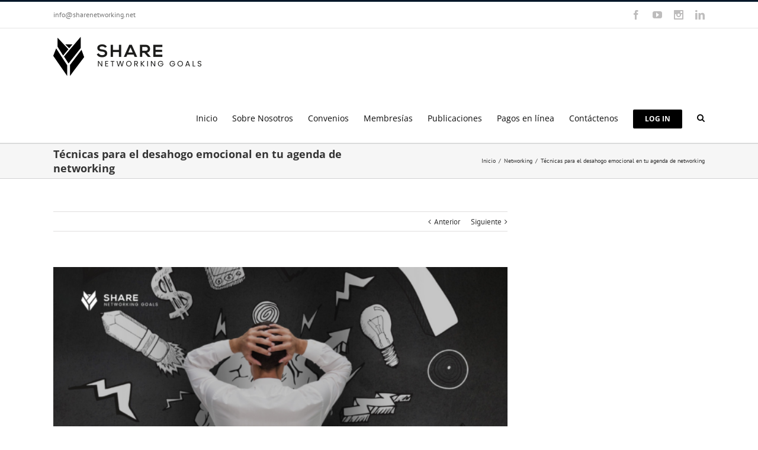

--- FILE ---
content_type: text/html; charset=UTF-8
request_url: https://sharenetworking.net/tecnicas-para-el-desahogo-emocional-en-tu-agenda-de-networking/
body_size: 23808
content:
<!DOCTYPE html><html class="" lang="es" prefix="og: http://ogp.me/ns# fb: http://ogp.me/ns/fb#"><head><style id="litespeed-ccss">:root{--bdt-leader-fill-content:.}:root{--bdt-position-margin-offset:.0001px}*{box-sizing:border-box}.fusion-clearfix{clear:both;zoom:1}.fusion-clearfix:before,.fusion-clearfix:after{content:" ";display:table}.fusion-clearfix:after{clear:both}html{overflow-y:scroll}input[type=submit],input[type=text]{-webkit-appearance:none;-webkit-border-radius:0}body{margin:0;color:#747474;min-width:320px;-webkit-text-size-adjust:100%;font:13px/20px 'PTSansRegular',Arial,Helvetica,sans-serif}html{overflow-x:hidden}#wrapper{overflow:visible}img{border-style:none;vertical-align:top;max-width:100%;height:auto}a{text-decoration:none;color:#333}input{font:100% Arial,Helvetica,sans-serif;vertical-align:middle;color:#000}form{margin:0;padding:0;border-style:none}.clearfix:after,#content:after{content:"";display:table;clear:both}.search-table{display:table;width:100%}#main{padding:55px 10px 45px;background:#fff;clear:both}#content{width:71.1702128%;float:left;min-height:1px}.post{margin-bottom:35px}.searchform input{border:1px solid #e7e6e6;padding:8px 15px;font-size:13px;color:#333;display:block}.sidebar{width:23.4042553%;float:right}.s{float:none}input[type=text]{border:1px solid #d2d2d2;font-size:13px;color:#747474;padding:8px 15px;margin-right:1%;width:100%;box-sizing:border-box}.single-navigation{height:34px;line-height:34px;border-top:1px solid #e7e6e6;border-bottom:1px solid #e7e6e6;margin-bottom:60px;text-align:right}.single-navigation a[rel=next]{margin-left:15px;margin-right:10px}.single-navigation a{display:inline-block;position:relative}.single-navigation a[rel=prev]:before{position:absolute;top:50%;-webkit-transform:translateY(-50%);transform:translateY(-50%);left:auto;padding-right:5px;font-family:'icomoon';content:'\f104';color:#333;margin-left:-10px}.single-navigation a[rel=next]:after{position:absolute;top:50%;-webkit-transform:translateY(-50%);transform:translateY(-50%);right:auto;font-family:'icomoon';content:'\f105';color:#333;padding-left:5px}#sliders-container{position:relative}.flexslider .slides{margin:0;padding:0;list-style:none;z-index:1000}.flexslider{margin:0;padding:0}.flexslider .slides{overflow:hidden}.flexslider .slides li{display:none;-webkit-backface-visibility:hidden}.flexslider .slides img{width:100%;max-width:100%;display:block}.flexslider .slides:after{content:".";display:block;clear:both;visibility:hidden;line-height:0;height:0}.flexslider .slides{z-index:2}.flexslider{margin:0 0 60px;background-color:transparent;position:relative}.fusion-row{margin:0 auto;zoom:1}.fusion-row:before,.fusion-row:after{content:" ";display:table}.fusion-row:after{clear:both}.fusion-alignleft{display:inline;float:left;margin-right:15px}.fusion-alignright{display:inline;float:right;margin-left:15px}.fusion-breadcrumb-sep{padding:0 5px}.searchform .search-field{display:table-cell;vertical-align:top}.searchform .search-button{display:table-cell;width:33px;vertical-align:top}.searchform .search-table .search-field input{color:#aaa9a9;background-color:#fff;border:1px solid #d2d2d2;color:#747474;font-size:13px;padding:8px 15px;height:33px;width:100%;box-sizing:border-box;margin:0}.searchform .search-table .search-button input[type=submit]{background:#000;border:none;border-radius:0;color:#fff;font-size:14px;height:33px;line-height:33px;margin:0;padding:0;width:33px;text-indent:0;font-family:'icomoon';font-weight:400;text-shadow:none;-webkit-font-smoothing:antialiased}.fusion-header-wrapper{position:relative;z-index:10010}.fusion-header-sticky-height{display:none}.fusion-header{padding-left:30px;padding-right:30px;-webkit-backface-visibility:hidden;backface-visibility:hidden}.fusion-header-v2 .fusion-header{border-bottom:1px solid transparent}.fusion-logo{display:block;float:left;max-width:100%;zoom:1}.fusion-logo:before,.fusion-logo:after{content:" ";display:table}.fusion-logo:after{clear:both}.fusion-logo a{display:block;max-width:100%}.fusion-logo img{width:auto;max-width:250px}.fusion-logo-2x{display:none;max-width:250px}@media only screen and (-webkit-min-device-pixel-ratio:1.5),only screen and (min-resolution:144dpi),only screen and (min-resolution:1.5dppx){.fusion-standard-logo.fusion-logo-1x{display:none}.fusion-standard-logo.fusion-logo-2x{display:inline-block}}.fusion-secondary-header .fusion-alignleft{float:left;margin-right:0}.fusion-secondary-header .fusion-alignright{float:right;margin-left:0}.fusion-secondary-header{min-height:43px;border-bottom:1px solid transparent}.fusion-secondary-header .fusion-row{display:-webkit-flex;display:-ms-flexbox;display:flex;-webkit-justify-content:space-between;-ms-flex-pack:justify;justify-content:space-between;-webkit-align-items:center;-ms-flex-align:center;align-items:center}.fusion-secondary-header .fusion-alignleft{-webkit-flex-grow:1;-ms-flex-positive:1;flex-grow:1}.fusion-secondary-header .fusion-alignright{-webkit-flex-grow:1;-ms-flex-positive:1;flex-grow:1}.fusion-secondary-header .fusion-alignright>*{float:right}.fusion-header-v2 .fusion-secondary-header{border-top:3px solid transparent}.fusion-contact-info{line-height:43px}.fusion-main-menu{float:right;position:relative;z-index:200;overflow:hidden}.fusion-main-menu>ul>li:last-child{padding-right:0}.fusion-main-menu>ul>li>a{font-family:'MuseoSlab500Regular',arial,helvetica,sans-serif}.fusion-main-menu ul{list-style:none;margin:0;padding:0}.fusion-main-menu li{float:left;margin:0;padding:0;position:relative}.fusion-main-menu a{display:block;box-sizing:content-box}.fusion-main-menu>ul>li{padding-right:45px}.fusion-main-menu .fusion-dropdown-menu{overflow:hidden}.fusion-main-menu .sub-menu{position:absolute;left:0;visibility:hidden;opacity:0;z-index:1}.fusion-main-menu .sub-menu li{float:none;margin:0;padding:0}.fusion-main-menu .sub-menu a{border:0;padding:7px 20px;line-height:19px;text-indent:0;height:auto}.fusion-main-menu .fusion-custom-menu-item-contents{position:absolute;left:auto;right:0;visibility:hidden;opacity:0}.fusion-main-menu .fusion-main-menu-search a{font-family:'icomoon'}.fusion-main-menu .fusion-main-menu-search a:after{border-radius:50%;content:'\f002'}.fusion-main-menu .fusion-main-menu-search .fusion-custom-menu-item-contents{display:none;width:250px;padding:25px;text-align:right;border:1px solid transparent}.fusion-social-links-header{margin-top:10px}.fusion-mobile-nav-holder{display:none;clear:both;color:#333}.fusion-mobile-menu-design-modern .fusion-header>.fusion-row{position:relative}.fusion-mobile-menu-icons{display:none;position:relative;top:0;right:0;vertical-align:middle;text-align:right}.fusion-mobile-menu-icons a{float:right;font-size:28px;margin-left:20px;margin-top:30px}.fusion-page-title-bar{clear:both;padding:0 10px;height:87px;width:100%;background-position:center center;background-repeat:no-repeat;background-color:#f6f6f6;border-top:1px solid #d2d3d4;border-bottom:1px solid #d2d3d4}.fusion-page-title-bar h1{margin:0;padding:0;line-height:26px;font-weight:400;font:14px 'MuseoSlab500Regular',arial,helvetica,sans-serif;color:#343333}.fusion-page-title-bar h1{font-size:18px}.fusion-page-title-row{overflow:hidden;margin:0 auto;height:100%;max-width:940px}.fusion-page-title-wrapper{display:table;z-index:1;position:relative;height:100%;width:100%}.fusion-page-title-captions{display:table-cell;vertical-align:middle;width:45%}.fusion-page-title-secondary{display:table-cell;vertical-align:middle;width:45%;text-align:right}.fusion-breadcrumbs{list-style:none;margin:0;padding:0}.fusion-breadcrumbs span{display:inline-block}.fusion-flexslider.fusion-post-slideshow{overflow:visible}.single-post .fusion-post-slideshow{margin-bottom:30px}[class*=" fusion-icon-"]{font-family:'icomoon';speak:none;font-style:normal;font-weight:400;font-variant:normal;text-transform:none;line-height:1;-webkit-font-smoothing:antialiased;-moz-osx-font-smoothing:grayscale}.fusion-icon-bars:before{content:"\f0c9"}.fusion-icon-instagram:before{content:"\e615"}.fusion-icon-facebook:before{content:"\e604"}.fusion-icon-youtube:before{content:"\e622"}.fusion-icon-linkedin:before{content:"\e60f"}.fusion-flexslider{position:relative;margin-bottom:0;padding:0;background-color:transparent;overflow:hidden}.fusion-flexslider .slides{z-index:100;margin:0;padding:0;list-style:none}.fusion-flexslider .slides{overflow:hidden}.fusion-flexslider .slides li{display:none}.fusion-flexslider .slides img{display:block;width:100%}.fusion-flexslider.fusion-flexslider-loading .slides>li:first-child{display:block;opacity:1!important}.fusion-social-networks{overflow:hidden}.fusion-social-networks .fusion-social-networks-wrapper{margin:0 -10px}.fusion-social-networks .fusion-social-network-icon{display:inline-block;margin:0 10px 10px;font-size:16px;color:#46494a}.fusion-social-networks .fusion-social-network-icon:before{color:inherit}.fusion-tooltip{color:#a0ce4e}.fusion-flexslider{position:relative;margin-bottom:0;padding:0;background-color:transparent;overflow:hidden}.fusion-flexslider .slides{z-index:100;margin:0;padding:0;list-style:none}.fusion-flexslider .slides{overflow:hidden}.fusion-flexslider .slides li{display:none}.fusion-flexslider .slides img{display:block;width:100%}.fusion-flexslider.fusion-flexslider-loading .slides>li:first-child{display:block;opacity:1!important}.fusion-social-networks{overflow:hidden}.fusion-social-networks .fusion-social-networks-wrapper{margin:0 -10px}.fusion-social-networks .fusion-social-network-icon{display:inline-block;margin:0 10px 10px;font-size:16px;color:#46494a}.fusion-social-networks .fusion-social-network-icon:before{color:inherit}.fusion-tooltip{color:#a0ce4e}.animated{visibility:visible}.searchform input{padding-left:10px}.apbd-row .apbd-col{width:100%}@media (min-width:576px){.apbd-row{display:flex}}.apbd-text-right{text-align:right}.apbd-btn{text-decoration:none;display:inline-block;font-weight:400;color:#212529;text-align:center;vertical-align:middle;background-color:transparent;border:1px solid transparent;padding:5px 10px;font-size:10px;line-height:1.5;border-radius:.25rem}.apbd-btn>i{margin-right:5px}.apbd-p-2{padding:.5rem!important}.apmc{display:inline-block}.apmc{font-family:"appsbd-mini-cart"!important;speak:none;font-style:normal;font-weight:400;font-variant:normal;text-transform:none;line-height:1;-webkit-font-smoothing:antialiased;-moz-osx-font-smoothing:grayscale}.ap-cart-15:before{content:""}.ap-cart:before{content:""}.ap-angle-double-left:before{content:""}.ap-circle-o-notch:before{content:""}#apbd-mini-cart-container{font-family:"Open Sans",sans-serif;font-size:14px;line-height:1.8;-webkit-font-smoothing:antialiased;-moz-osx-font-smoothing:grayscale;overflow-wrap:break-word;word-wrap:break-word;position:fixed;top:10%;bottom:10%;min-width:80px;z-index:99999999991}#apbd-mini-cart-container ul{padding:0;margin:0}#apbd-mini-cart-container .text-center{text-align:center}#apbd-mini-cart-container .v-align-m{position:absolute;top:50%;transform:translateY(-50%)}#apbd-mini-cart-container .v-align-m.text-center{left:0;right:0}#apbd-mini-cart-container .v-align-m{position:absolute;top:50%;transform:translateY(-50%)}#apbd-mini-cart-container.apbd-mini-cart-right{right:-330px}#apbd-mini-cart-container.apbd-mini-cart-right .apbd-mini-cart-ajax .apbd-mca-drawer-control{left:-78px}#apbd-mini-cart-container.apbd-mini-cart-right .apbd-mini-cart-ajax .apbd-mca-drawer-control .apbd-mca-icon{-webkit-border-top-left-radius:5px;-moz-border-radius-topleft:5px;border-top-left-radius:5px}#apbd-mini-cart-container.apbd-mini-cart-right .apbd-mini-cart-ajax .apbd-mca-drawer-control .apbd-mca-icon .apbd-qty-c{left:-10px}#apbd-mini-cart-container.apbd-mini-cart-right .apbd-mini-cart-ajax .apbd-mca-drawer-control .apbd-mca-item-counter{-webkit-border-bottom-left-radius:5px;-moz-border-bottom-topleft:5px;border-bottom-left-radius:5px}#apbd-mini-cart-container.apbd-mini-cart-right .apbd-mini-cart-ajax .apbd-mca-drawer-control,#apbd-mini-cart-container.apbd-mini-cart-right .apbd-mini-cart-ajax .apbd-mca-drawer-content{-webkit-border-top-left-radius:5px;-moz-border-radius-topleft:5px;border-top-left-radius:5px;-webkit-border-bottom-left-radius:5px;-moz-border-bottom-topleft:5px;border-top-left-radius:5px}#apbd-mini-cart-container .apbd-mini-cart-ajax{position:relative;height:100%}#apbd-mini-cart-container .apbd-mini-cart-ajax .apbd-mca-drawer-control{z-index:3;position:absolute;width:80px;height:95px;top:50%;margin-top:-47.5px}#apbd-mini-cart-container .apbd-mini-cart-ajax .apbd-mca-drawer-control .apbd-mca-icon{text-align:center;font-size:35px;height:62px}#apbd-mini-cart-container .apbd-mini-cart-ajax .apbd-mca-drawer-control .apbd-mca-icon .apbd-qty-c{position:absolute;top:-10px;font-size:12px;border-radius:50%;height:30px;width:30px;line-height:30px;font-weight:700}#apbd-mini-cart-container .apbd-mini-cart-ajax .apbd-mca-drawer-control .apbd-mca-item-counter{padding:2px 5px;text-align:center;height:33px;text-transform:uppercase;font-size:12px;line-height:29px}#apbd-mini-cart-container .apbd-mini-cart-ajax .apbd-mca-drawer-control .apbd-mca-cart-close{position:absolute;top:50%;text-align:center;margin-top:-12px;display:none;width:100%;left:0;right:0}#apbd-mini-cart-container .apbd-mini-cart-ajax .apbd-mca-drawer-content{z-index:1;width:330px;overflow:hidden;position:relative;height:100%;display:flex;flex-direction:column}#apbd-mini-cart-container .apbd-mini-cart-ajax .apbd-mca-drawer-content .apbd-mca-cart-title{font-variant:small-caps;font-variant:small-caps;font-size:24px;font-weight:700;padding:0 15px}#apbd-mini-cart-container .apbd-mini-cart-ajax .apbd-mca-drawer-content .apbd-mca-cart-title .apbd-mca-loading{position:absolute;right:11px;bottom:0;top:0;display:none}#apbd-mini-cart-container .apbd-mini-cart-ajax .apbd-mca-drawer-content .apbd-mca-cart-items{height:100%;overflow:auto;position:relative;padding:5px}#apbd-mini-cart-container .apbd-mini-cart-ajax .apbd-mca-drawer-content .apbd-mca-cart-footer>ul{list-style:none;margin:3px 0 0}#apbd-mini-cart-container .apbd-mini-cart-ajax .apbd-mca-drawer-content .apbd-mca-cart-footer>ul>li{padding:0 5px;margin:0;display:flex}#apbd-mini-cart-container .apbd-mini-cart-ajax .apbd-mca-drawer-content .apbd-mca-cart-footer>ul>li:last-child{border-bottom:0}#apbd-mini-cart-container .apbd-mini-cart-ajax .apbd-mca-drawer-content .apbd-mca-cart-footer>ul>li .apbd-lbl{width:250px;padding:0 10px;text-align:right}#apbd-mini-cart-container .apbd-mini-cart-ajax .apbd-mca-drawer-content .apbd-mca-cart-footer>ul>li .apbd-price{width:150px;position:relative;text-align:right;padding:0 5px}#apbd-mini-cart-container .apbd-mini-cart-ajax .apbd-mca-drawer-content .apbd-mca-cart-footer>ul>li .apbd-price:before{content:"=";position:absolute;left:0;position:absolute;top:50%;transform:translateY(-50%)}#apbd-mini-cart-container .apbd-mini-cart-ajax .apbd-mca-drawer-content .apbd-mca-cart-footer .apbd-mca-foot-bottom .apbd-row{display:flex}#apbd-mini-cart-container .apbd-mca-foot-bottom ::-webkit-input-placeholder{font-size:12px;line-height:14px;padding-top:5px}#apbd-mini-cart-container .apbd-mca-foot-bottom :-ms-input-placeholder{font-size:12px;line-height:14px}@-webkit-keyframes ape-pulse{from{-webkit-transform:scale3d(1,1,1);transform:scale3d(1,1,1)}50%{-webkit-transform:scale3d(1.05,1.05,1.05);transform:scale3d(1.05,1.05,1.05)}to{-webkit-transform:scale3d(1,1,1);transform:scale3d(1,1,1)}}@keyframes ape-pulse{from{-webkit-transform:scale3d(1,1,1);transform:scale3d(1,1,1)}50%{-webkit-transform:scale3d(1.05,1.05,1.05);transform:scale3d(1.05,1.05,1.05)}to{-webkit-transform:scale3d(1,1,1);transform:scale3d(1,1,1)}}.ape-pulse{-webkit-animation-name:ape-ape-pulse;animation-name:ape-pulse}.animated{-webkit-animation-duration:1s;animation-duration:1s;-webkit-animation-fill-mode:both;animation-fill-mode:both}@media (print),(prefers-reduced-motion:reduce){.animated{-webkit-animation-duration:1ms!important;animation-duration:1ms!important;-webkit-animation-iteration-count:1!important;animation-iteration-count:1!important}}@-webkit-keyframes apf-horizontal{0%{-webkit-transform:translate(0,0);transform:translate(0,0)}6%{-webkit-transform:translate(5px,0);transform:translate(5px,0)}12%{-webkit-transform:translate(0,0);transform:translate(0,0)}18%{-webkit-transform:translate(5px,0);transform:translate(5px,0)}24%{-webkit-transform:translate(0,0);transform:translate(0,0)}30%{-webkit-transform:translate(5px,0);transform:translate(5px,0)}100%,36%{-webkit-transform:translate(0,0);transform:translate(0,0)}}@keyframes apf-horizontal{0%{-webkit-transform:translate(0,0);transform:translate(0,0)}6%{-webkit-transform:translate(5px,0);transform:translate(5px,0)}12%{-webkit-transform:translate(0,0);transform:translate(0,0)}18%{-webkit-transform:translate(5px,0);transform:translate(5px,0)}24%{-webkit-transform:translate(0,0);transform:translate(0,0)}30%{-webkit-transform:translate(5px,0);transform:translate(5px,0)}100%,36%{-webkit-transform:translate(0,0);transform:translate(0,0)}}.apf-horizontal.animated{-webkit-animation:apf-horizontal 2s ease infinite;animation:apf-horizontal 2s ease infinite}@-webkit-keyframes apf-spin{0%{-webkit-transform:rotate(0);transform:rotate(0)}100%{-webkit-transform:rotate(359deg);transform:rotate(359deg)}}@keyframes apf-spin{0%{-webkit-transform:rotate(0);transform:rotate(0)}100%{-webkit-transform:rotate(359deg);transform:rotate(359deg)}}.apf-spin.animated{-webkit-animation:apf-spin 1.5s linear infinite;animation:apf-spin 1.5s linear infinite}#apbd-mini-cart-container .apbd-btn-theme{background:#129e93;border-color:#0f877d;color:#fff}#apbd-mini-cart-container .woocommerce-Price-amount.amount{color:#1e8fa2}#apbd-mini-cart-container .apbd-mini-cart-ajax .apbd-mca-drawer-control{-webkit-box-shadow:0 0 10px 1px #858080;-moz-box-shadow:0 0 10px 1px #858080;box-shadow:0 0 10px 1px #858080}#apbd-mini-cart-container .apbd-mini-cart-ajax .apbd-mca-drawer-control .apbd-mca-icon{color:#757575;background:#fff}#apbd-mini-cart-container .apbd-mini-cart-ajax .apbd-mca-drawer-control .apbd-mca-icon .apbd-qty-c{background:#d73333;color:#fff}#apbd-mini-cart-container .apbd-mini-cart-ajax .apbd-mca-drawer-control .apbd-mca-item-counter{background:#282828;color:#fff}#apbd-mini-cart-container .apbd-mini-cart-ajax .apbd-mca-drawer-content{background:#0a0a0a;border-top:2px solid #1e8fa2;border-bottom:2px solid #1e8fa2;border-right:1px solid rgba(0,0,0,.08);border-left:1px solid rgba(0,0,0,.08)}#apbd-mini-cart-container .apbd-mini-cart-ajax .apbd-mca-drawer-content .apbd-mca-cart-title{color:#fff;background:#3d3d3d;-webkit-box-shadow:none;-moz-box-shadow:none;box-shadow:none}#apbd-mini-cart-container .apbd-mini-cart-ajax .apbd-mca-drawer-content .apbd-mca-cart-footer{border-top:1px solid rgba(247,252,255,.42);background:#3d3d3d;-webkit-box-shadow:none;-moz-box-shadow:none;box-shadow:none}#apbd-mini-cart-container .apbd-mini-cart-ajax .apbd-mca-drawer-content .apbd-mca-cart-footer>ul>li{border-bottom:1px solid rgba(0,0,0,.09)}#apbd-mini-cart-container .apbd-mini-cart-ajax .apbd-mca-drawer-content .apbd-mca-cart-footer>ul>li .apbd-lbl{color:inherit}#apbd-mini-cart-container .apbd-mini-cart-ajax .apbd-mca-drawer-content .apbd-mca-cart-footer>ul>li .apbd-price{color:inherit}#apbd-mini-cart-container .apbd-mini-cart-ajax .apbd-mca-drawer-content .apbd-mca-cart-footer .apbd-mca-foot-bottom{border-top:1px solid rgba(0,0,0,.09)}#apbd-mini-cart-container .apbd-mca-foot-bottom ::-webkit-input-placeholder{color:rgba(255,255,255,.5)}#apbd-mini-cart-container .apbd-mca-foot-bottom :-ms-input-placeholder{color:rgba(255,255,255,.5)}@media screen{h1{font-family:"Raleway",arial,sans-serif}}.lazyload{opacity:0}body.custom-background{background-color:#000}#main .fusion-row,.fusion-page-title-row{max-width:3100px}#main,#sliders-container,#wrapper,body,html{background-color:#000}#apbd-mini-cart-container.apbd-mini-cart-right{display:none!Important}body,html,html body.custom-background{background-color:#fff}#main,.fusion-page-title-bar,.fusion-secondary-header{padding-left:30px;padding-right:30px}#main,#sliders-container,#wrapper,body,html{background-color:#fff}.fusion-page-title-bar{border-color:#d2d3d4;background-color:#f6f6f6;height:60px}body{font-family:'PT Sans',Arial,Helvetica,sans-serif;font-weight:400}.fusion-page-title-bar h1{font-family:'Open Sans',Arial,Helvetica,sans-serif}.fusion-page-title-bar h1{font-weight:400}body{font-size:13px;line-height:20px}body{line-height:20px}.fusion-page-title-bar .fusion-breadcrumbs{font-size:10px}#main .fusion-row,.fusion-page-title-row{max-width:1100px}body{color:#747474}.fusion-page-title-bar h1{color:#333}.single-navigation a[rel=next]:after,.single-navigation a[rel=prev]:before,body a,body a:after,body a:before{color:#333}.fusion-page-title-bar .fusion-breadcrumbs,.fusion-page-title-bar .fusion-breadcrumbs a{color:#333}.single-navigation{border-color:#e0dede}#wrapper .search-table .search-field input,input.s,input[type=text]{background-color:#fff}#wrapper .search-table .search-field input,input.s,input[type=text]{color:#aaa9a9}.searchform .s::-webkit-input-placeholder{color:#aaa9a9}.searchform .s:-moz-placeholder{color:#aaa9a9}.searchform .s::-moz-placeholder{color:#aaa9a9}.searchform .s:-ms-input-placeholder{color:#aaa9a9}#wrapper .search-table .search-field input,input.s,input[type=text]{border-color:#d2d2d2}.searchform .search-table .search-field input,input.s,input[type=text]{height:29px;padding-top:0;padding-bottom:0}.searchform .search-table .search-button input[type=submit]{height:29px;width:29px;line-height:29px}.fusion-page-title-bar h1{font-size:18px;line-height:normal}body.has-sidebar #content{width:calc(100% - 23% - 80px)}body.has-sidebar #main .sidebar{width:23%}#main .sidebar{background-color:#fff;padding:0}h1{margin-top:.67em;margin-bottom:.67em}.fusion-logo{margin-top:0;margin-right:0;margin-bottom:15px;margin-left:0}.fusion-header-wrapper .fusion-row{padding-left:0;padding-right:0;max-width:1100px}.fusion-header-v2 .fusion-header{border-bottom-color:#e5e5e5}.fusion-header .fusion-row{padding-top:;padding-bottom:0}.fusion-secondary-header{background-color:#fff;font-size:12px;color:#747474;border-bottom-color:#e5e5e5}.fusion-secondary-header a{color:#747474}.fusion-header-v2 .fusion-secondary-header{border-top-color:#001728}.fusion-mobile-menu-design-modern .fusion-secondary-header .fusion-alignleft{border-bottom-color:#e5e5e5}.fusion-main-menu>ul>li{padding-right:25px}.fusion-main-menu>ul>li>a{height:83px;line-height:83px;font-family:'Open Sans',Arial,Helvetica,sans-serif;font-weight:400;font-size:14px}.fusion-main-menu>ul>li>a{color:#0a0a0a}.fusion-main-menu .fusion-main-menu-icon:after{color:#0a0a0a;height:14px;width:14px}.fusion-main-menu .sub-menu{background-color:#f2efef;border-top:3px solid #727272;font-family:'PT Sans',Arial,Helvetica,sans-serif;font-weight:400;box-shadow:1px 1px 30px rgba(0,0,0,.06);-webkit-box-shadow:1px 1px 30px rgba(0,0,0,.06);-moz-box-shadow:1px 1px 30px rgba(0,0,0,.06)}.fusion-main-menu .sub-menu{width:180px}.fusion-main-menu .sub-menu li a{border-bottom:1px solid #dcdadb;padding-top:7px;padding-bottom:7px;color:#333;font-family:'PT Sans',Arial,Helvetica,sans-serif;font-weight:400;font-size:13px}.fusion-main-menu .fusion-custom-menu-item-contents{font-family:'PT Sans',Arial,Helvetica,sans-serif;font-weight:400}.fusion-main-menu .fusion-main-menu-search .fusion-custom-menu-item-contents{background-color:#f2efef;border-color:#dcdadb}.fusion-contact-info{line-height:44px}.fusion-mobile-menu-icons{margin-top:0}.fusion-mobile-menu-icons a{color:#dadada}.fusion-mobile-menu-icons a:before{color:#dadada}.fusion-social-links-header .fusion-social-networks a{font-size:16px}#wrapper{width:100%;max-width:none}.fusion-header{background-color:rgba(255,255,255,1)}#main{padding-top:55px;padding-bottom:40px}@media only screen and (max-width:640px){.fusion-body .fusion-page-title-bar{max-height:none}.fusion-body .fusion-page-title-bar h1{margin:0}.fusion-body .fusion-page-title-secondary{margin-top:2px}#main,body{background-attachment:scroll!important}#content{width:100%!important;margin-left:0!important}.sidebar{width:100%!important;float:none!important;margin-left:0!important;clear:both}}@media only screen and (max-width:800px){.fusion-mobile-menu-design-modern .fusion-secondary-header{padding:0;padding-left:0!important;padding-right:0!important}.fusion-mobile-menu-design-modern .fusion-secondary-header .fusion-row{padding-left:0;padding-right:0}.fusion-mobile-menu-design-modern .fusion-social-links-header{max-width:100%;text-align:center;margin-top:10px;margin-bottom:8px}.fusion-mobile-menu-design-modern .fusion-social-links-header a{margin-right:20px;margin-bottom:5px}.fusion-mobile-menu-design-modern .fusion-alignleft{border-bottom:1px solid transparent}.fusion-mobile-menu-design-modern .fusion-alignleft,.fusion-mobile-menu-design-modern .fusion-alignright{width:100%;float:none;display:block}.fusion-body .fusion-mobile-menu-design-modern .fusion-secondary-header .fusion-alignleft,.fusion-body .fusion-mobile-menu-design-modern .fusion-secondary-header .fusion-alignright{text-align:center}.fusion-header .fusion-row{padding-left:0;padding-right:0}.fusion-header-wrapper .fusion-header{background-color:#fff}.fusion-header-wrapper .fusion-row{padding-left:0;padding-right:0;max-width:100%}.fusion-secondary-header .fusion-row{display:block}.fusion-secondary-header .fusion-alignleft{margin-right:0}.fusion-secondary-header .fusion-alignright{margin-left:0}body.fusion-body .fusion-secondary-header .fusion-alignright>*{float:none}.fusion-mobile-menu-design-modern.fusion-header-v2 .fusion-main-menu{display:none}.fusion-mobile-menu-design-modern.fusion-header-v2 .fusion-header{padding-top:20px;padding-bottom:20px}.fusion-mobile-menu-design-modern.fusion-header-v2 .fusion-header .fusion-row{width:100%}.fusion-mobile-menu-design-modern.fusion-header-v2 .fusion-logo{margin:0!important}.fusion-mobile-menu-design-modern.fusion-header-v2 .fusion-mobile-nav-holder{padding-top:20px;margin-left:-30px;margin-right:-30px;margin-bottom:calc(-20px - 0px)}.fusion-mobile-menu-design-modern.fusion-header-v2 .fusion-mobile-menu-icons{display:block}#content{width:100%!important;margin-left:0!important}.sidebar{width:100%!important;float:none!important;margin-left:0!important;clear:both}.fusion-body .fusion-page-title-bar{padding-top:5px;padding-bottom:5px;min-height:40px;height:auto}.fusion-page-title-bar-left .fusion-page-title-captions,.fusion-page-title-bar-left .fusion-page-title-secondary{display:block;float:none;width:100%;line-height:normal}.fusion-page-title-bar-left .fusion-page-title-secondary{text-align:left}.fusion-body .fusion-page-title-bar .fusion-breadcrumbs{display:none}.fusion-page-title-row{display:table;width:100%;min-height:30px}.fusion-page-title-wrapper{display:table-cell;vertical-align:middle}#wrapper{width:auto!important}.fusion-social-networks:after{content:"";display:block;clear:both}.fusion-contact-info{padding:1em 30px;line-height:1.5em}}@media only screen and (min-width:801px) and (max-width:1014px){#wrapper{width:auto}}.entry-title{font-size:18px!important;font-weight:900!important}';jQuery(this).find('style').each(function(){combined_styles+=jQuery(this).html();jQuery(this).remove()});combined_styles+='</style><link rel="preload" data-asynced="1" data-optimized="2" as="style" onload="this.onload=null;this.rel='stylesheet'" href="https://sharenetworking.net/wp-content/litespeed/ucss/ceb83e47d7627c6625c115144ff13731.css?ver=39878" /><script data-optimized="1" type="litespeed/javascript" data-src="https://sharenetworking.net/wp-content/plugins/litespeed-cache/assets/js/css_async.min.js"></script><script data-no-optimize="1">var litespeed_docref=sessionStorage.getItem("litespeed_docref");litespeed_docref&&(Object.defineProperty(document,"referrer",{get:function(){return litespeed_docref}}),sessionStorage.removeItem("litespeed_docref"));</script>  <script type="litespeed/javascript" data-src="//pagead2.googlesyndication.com/pagead/js/adsbygoogle.js"></script> <script type="litespeed/javascript">(adsbygoogle=window.adsbygoogle||[]).push({google_ad_client:"ca-pub-8312878051018139",enable_page_level_ads:!0})</script> <meta http-equiv="Content-Type" content="text/html; charset=utf-8"/>
<!--[if lte IE 8]> <script type="text/javascript" src="https://sharenetworking.net/wp-content/themes/Avada/assets/js/html5shiv.js"></script> <![endif]--><meta name="viewport" content="width=device-width, initial-scale=1" /><title>Técnicas para el desahogo emocional en tu agenda de networking - Share Networking</title> <script type="litespeed/javascript">jvcf7_invalid_field_design="theme_1";jvcf7_show_label_error="errorMsgshow"</script><meta name='robots' content='max-image-preview:large' /><meta name="robots" content="max-snippet:-1, max-image-preview:large, max-video-preview:-1"/><link rel="canonical" href="https://sharenetworking.net/tecnicas-para-el-desahogo-emocional-en-tu-agenda-de-networking/" /><meta property="og:locale" content="es_ES" /><meta property="og:type" content="article" /><meta property="og:title" content="Técnicas para el desahogo emocional en tu agenda de networking - Share Networking" /><meta property="og:description" content="Los déficits de regulación emocional tienen un efecto perjudicial en las personas. Cuando no hay presencia de un control emocional, se desarrollan alteraciones en el comportamiento, las cuales pueden desencadenar en trastornos mentales como depresión, ansiedad, abuso de sustancias, trastornos de la conducta alimentaria, TDAH. El término catarsis es de origen griego κάθαρσις, kátharsis, significa &hellip;" /><meta property="og:url" content="https://sharenetworking.net/tecnicas-para-el-desahogo-emocional-en-tu-agenda-de-networking/" /><meta property="og:site_name" content="Share Networking" /><meta property="article:section" content="Networking" /><meta property="article:published_time" content="2023-01-28T00:12:10+00:00" /><meta property="article:modified_time" content="2025-11-11T20:23:11+00:00" /><meta property="og:updated_time" content="2025-11-11T20:23:11+00:00" /><meta property="og:image" content="https://sharenetworking.net/wp-content/uploads/2023/01/Diseno-sin-titulo-1.png" /><meta property="og:image:secure_url" content="https://sharenetworking.net/wp-content/uploads/2023/01/Diseno-sin-titulo-1.png" /><meta property="og:image:width" content="600" /><meta property="og:image:height" content="282" /><meta name="twitter:card" content="summary_large_image" /><meta name="twitter:description" content="Los déficits de regulación emocional tienen un efecto perjudicial en las personas. Cuando no hay presencia de un control emocional, se desarrollan alteraciones en el comportamiento, las cuales pueden desencadenar en trastornos mentales como depresión, ansiedad, abuso de sustancias, trastornos de la conducta alimentaria, TDAH. El término catarsis es de origen griego κάθαρσις, kátharsis, significa [&hellip;]" /><meta name="twitter:title" content="Técnicas para el desahogo emocional en tu agenda de networking - Share Networking" /><meta name="twitter:image" content="https://sharenetworking.net/wp-content/uploads/2023/01/Diseno-sin-titulo-1.png" /> <script type='application/ld+json' class='yoast-schema-graph yoast-schema-graph--main'>{"@context":"https://schema.org","@graph":[{"@type":"WebSite","@id":"https://sharenetworking.net/#website","url":"https://sharenetworking.net/","name":"Share Networking","description":"Share Networking Experience","potentialAction":{"@type":"SearchAction","target":"https://sharenetworking.net/?s={search_term_string}","query-input":"required name=search_term_string"}},{"@type":"ImageObject","@id":"https://sharenetworking.net/tecnicas-para-el-desahogo-emocional-en-tu-agenda-de-networking/#primaryimage","url":"https://sharenetworking.net/wp-content/uploads/2023/01/Diseno-sin-titulo-1.png","width":600,"height":282},{"@type":"WebPage","@id":"https://sharenetworking.net/tecnicas-para-el-desahogo-emocional-en-tu-agenda-de-networking/#webpage","url":"https://sharenetworking.net/tecnicas-para-el-desahogo-emocional-en-tu-agenda-de-networking/","inLanguage":"es","name":"T\u00e9cnicas para el desahogo emocional en tu agenda de networking - Share Networking","isPartOf":{"@id":"https://sharenetworking.net/#website"},"primaryImageOfPage":{"@id":"https://sharenetworking.net/tecnicas-para-el-desahogo-emocional-en-tu-agenda-de-networking/#primaryimage"},"datePublished":"2023-01-28T00:12:10+00:00","dateModified":"2025-11-11T20:23:11+00:00","author":{"@id":"https://sharenetworking.net/#/schema/person/2501b72e7ca943bd15cdc7180faedcd0"}},{"@type":["Person"],"@id":"https://sharenetworking.net/#/schema/person/2501b72e7ca943bd15cdc7180faedcd0","name":"Stephano Rubio","sameAs":[]}]}</script> <link rel='dns-prefetch' href='//ajax.googleapis.com' /><link rel='dns-prefetch' href='//www.google.com' /><link rel='dns-prefetch' href='//www.googletagmanager.com' /><link rel='dns-prefetch' href='//fonts.googleapis.com' /><link rel="alternate" type="application/rss+xml" title="Share Networking &raquo; Feed" href="https://sharenetworking.net/feed/" /><link rel="alternate" type="application/rss+xml" title="Share Networking &raquo; Feed de los comentarios" href="https://sharenetworking.net/comments/feed/" /><meta property="og:title" content="Técnicas para el desahogo emocional en tu agenda de networking"/><meta property="og:type" content="article"/><meta property="og:url" content="https://sharenetworking.net/tecnicas-para-el-desahogo-emocional-en-tu-agenda-de-networking/"/><meta property="og:site_name" content="Share Networking"/><meta property="og:description" content="Los déficits de regulación emocional tienen un efecto perjudicial en las personas. Cuando no hay presencia de un control emocional, se desarrollan alteraciones en el comportamiento, las cuales pueden desencadenar en trastornos mentales como depresión, ansiedad, abuso de sustancias, trastornos de la conducta alimentaria, TDAH.
El término catarsis es de origen griego κάθαρσις, kátharsis, significa purificación"/><meta property="og:image" content="https://sharenetworking.net/wp-content/uploads/2023/01/Diseno-sin-titulo-1.png"/><!--[if lte IE 9]><link rel='stylesheet' id='avada-shortcodes-css' href='https://sharenetworking.net/wp-content/themes/Avada/shortcodes.css' type='text/css' media='all' />
<![endif]--><!--[if lte IE 9]><link rel='stylesheet' id='avada-IE-fontawesome-css' href='https://sharenetworking.net/wp-content/themes/Avada/assets/fonts/fontawesome/font-awesome.css' type='text/css' media='all' />
<![endif]-->
<!--[if lte IE 8]><link rel='stylesheet' id='avada-IE8-css' href='https://sharenetworking.net/wp-content/themes/Avada/assets/css/ie8.css' type='text/css' media='all' />
<![endif]-->
<!--[if IE]><link rel='stylesheet' id='avada-IE-css' href='https://sharenetworking.net/wp-content/themes/Avada/assets/css/ie.css' type='text/css' media='all' />
<![endif]--> <script id="wp-i18n-js-after" type="litespeed/javascript">wp.i18n.setLocaleData({'text direction\u0004ltr':['ltr']})</script> <script id="wppa-all-js-extra" type="litespeed/javascript">var wppaObj={"restUrl":"https:\/\/sharenetworking.net\/wp-json\/","restNonce":"15523636e3"}</script> <script id="cf7pp-redirect_method-js-extra" type="litespeed/javascript">var ajax_object_cf7pp={"ajax_url":"https:\/\/sharenetworking.net\/wp-admin\/admin-ajax.php","forms":"[\"1637|paypal\"]","path":"https:\/\/sharenetworking.net\/?cf7pp_redirect=","stripe_key":"","failed":"Payment Failed","pay":"Pay","processing":"Processing Payment"}</script>  <script type="litespeed/javascript" data-src="https://www.googletagmanager.com/gtag/js?id=GT-T9LFP7W" id="google_gtagjs-js"></script> <script id="google_gtagjs-js-after" type="litespeed/javascript">window.dataLayer=window.dataLayer||[];function gtag(){dataLayer.push(arguments)}
gtag('set','linker',{"domains":["sharenetworking.net"]});gtag("js",new Date());gtag("set","developer_id.dZTNiMT",!0);gtag("config","GT-T9LFP7W")</script>  <script id="apbd-woo-mini-cart-frontend-js-js-extra" type="litespeed/javascript">var apbd_mca_vars={"ajaxurl":"https:\/\/sharenetworking.net\/wp-admin\/admin-ajax.php","is_need_reload":"N","nonce":"9ed0b0a942","mcahash":"81ea5bc0","slug":"woo-mini-cart-drawer","is_show_on_add":"N","no_coupon_code":"Please enter the coupon code to apply"}</script> <link rel="https://api.w.org/" href="https://sharenetworking.net/wp-json/" /><link rel="alternate" title="JSON" type="application/json" href="https://sharenetworking.net/wp-json/wp/v2/posts/3471" /><link rel="EditURI" type="application/rsd+xml" title="RSD" href="https://sharenetworking.net/xmlrpc.php?rsd" /><meta name="generator" content="WordPress 6.8.3" /><meta name="generator" content="WooCommerce 4.3.6" /><link rel='shortlink' href='https://sharenetworking.net/?p=3471' /><link rel="alternate" title="oEmbed (JSON)" type="application/json+oembed" href="https://sharenetworking.net/wp-json/oembed/1.0/embed?url=https%3A%2F%2Fsharenetworking.net%2Ftecnicas-para-el-desahogo-emocional-en-tu-agenda-de-networking%2F" /><link rel="alternate" title="oEmbed (XML)" type="text/xml+oembed" href="https://sharenetworking.net/wp-json/oembed/1.0/embed?url=https%3A%2F%2Fsharenetworking.net%2Ftecnicas-para-el-desahogo-emocional-en-tu-agenda-de-networking%2F&#038;format=xml" /><meta name="generator" content="Site Kit by Google 1.104.0" /><meta property="og:title" content="Técnicas para el desahogo emocional en tu agenda de networking"/><meta property="og:description" content="Los déficits de regulación emocional tienen un efecto perjudicial en las personas. Cuando no hay presencia de un control emocional, se desarrollan alteraciones en el comportamiento, las cuales pueden desencadenar en trastornos mentales como depresión, ansiedad, abuso de sustancias, trastornos ..." /><meta property="og:url" content="https://sharenetworking.net/tecnicas-para-el-desahogo-emocional-en-tu-agenda-de-networking/"/><meta property="og:image" content="https://sharenetworking.net/wp-content/uploads/2023/01/Diseno-sin-titulo-1-150x150.png" /><meta property="og:type" content="article"
/><meta property="og:site_name" content="Share Networking"/> <script type="litespeed/javascript">var _statcounter=_statcounter||[];_statcounter.push({"tags":{"author":"AdminShare"}})</script>  <script type="litespeed/javascript">document.documentElement.className=document.documentElement.className.replace('no-js','js')</script> <noscript><style>.woocommerce-product-gallery{ opacity: 1 !important; }</style></noscript>
 <script type="litespeed/javascript">!function(f,b,e,v,n,t,s){if(f.fbq)return;n=f.fbq=function(){n.callMethod?n.callMethod.apply(n,arguments):n.queue.push(arguments)};if(!f._fbq)f._fbq=n;n.push=n;n.loaded=!0;n.version='2.0';n.queue=[];t=b.createElement(e);t.async=!0;t.src=v;s=b.getElementsByTagName(e)[0];s.parentNode.insertBefore(t,s)}(window,document,'script','https://connect.facebook.net/en_US/fbevents.js')</script>  <script type="litespeed/javascript">fbq('init','579497882787296',[],{"agent":"wordpress-6.8.3-1.7.25"})</script><script type="litespeed/javascript">fbq('track','PageView',[])</script> 
<noscript>
<img height="1" width="1" style="display:none" alt="fbpx"
src="https://www.facebook.com/tr?id=579497882787296&ev=PageView&noscript=1" />
</noscript><!--[if IE 9]> <script>var _fusionParallaxIE9 = true;</script> <![endif]--><meta name="generator" content="Powered by Slider Revolution 6.2.2 - responsive, Mobile-Friendly Slider Plugin for WordPress with comfortable drag and drop interface." /><link rel="icon" href="https://sharenetworking.net/wp-content/uploads/2024/07/cropped-logo-barra-1-32x32.png" sizes="32x32" /><link rel="icon" href="https://sharenetworking.net/wp-content/uploads/2024/07/cropped-logo-barra-1-192x192.png" sizes="192x192" /><link rel="apple-touch-icon" href="https://sharenetworking.net/wp-content/uploads/2024/07/cropped-logo-barra-1-180x180.png" /><meta name="msapplication-TileImage" content="https://sharenetworking.net/wp-content/uploads/2024/07/cropped-logo-barra-1-270x270.png" /> <script type="litespeed/javascript">function setREVStartSize(e){try{var pw=document.getElementById(e.c).parentNode.offsetWidth,newh;pw=pw===0||isNaN(pw)?window.innerWidth:pw;e.tabw=e.tabw===undefined?0:parseInt(e.tabw);e.thumbw=e.thumbw===undefined?0:parseInt(e.thumbw);e.tabh=e.tabh===undefined?0:parseInt(e.tabh);e.thumbh=e.thumbh===undefined?0:parseInt(e.thumbh);e.tabhide=e.tabhide===undefined?0:parseInt(e.tabhide);e.thumbhide=e.thumbhide===undefined?0:parseInt(e.thumbhide);e.mh=e.mh===undefined||e.mh==""||e.mh==="auto"?0:parseInt(e.mh,0);if(e.layout==="fullscreen"||e.l==="fullscreen")
newh=Math.max(e.mh,window.innerHeight);else{e.gw=Array.isArray(e.gw)?e.gw:[e.gw];for(var i in e.rl)if(e.gw[i]===undefined||e.gw[i]===0)e.gw[i]=e.gw[i-1];e.gh=e.el===undefined||e.el===""||(Array.isArray(e.el)&&e.el.length==0)?e.gh:e.el;e.gh=Array.isArray(e.gh)?e.gh:[e.gh];for(var i in e.rl)if(e.gh[i]===undefined||e.gh[i]===0)e.gh[i]=e.gh[i-1];var nl=new Array(e.rl.length),ix=0,sl;e.tabw=e.tabhide>=pw?0:e.tabw;e.thumbw=e.thumbhide>=pw?0:e.thumbw;e.tabh=e.tabhide>=pw?0:e.tabh;e.thumbh=e.thumbhide>=pw?0:e.thumbh;for(var i in e.rl)nl[i]=e.rl[i]<window.innerWidth?0:e.rl[i];sl=nl[0];for(var i in nl)if(sl>nl[i]&&nl[i]>0){sl=nl[i];ix=i}
var m=pw>(e.gw[ix]+e.tabw+e.thumbw)?1:(pw-(e.tabw+e.thumbw))/(e.gw[ix]);newh=(e.type==="carousel"&&e.justify==="true"?e.gh[ix]:(e.gh[ix]*m))+(e.tabh+e.thumbh)}
if(window.rs_init_css===undefined)window.rs_init_css=document.head.appendChild(document.createElement("style"));document.getElementById(e.c).height=newh;window.rs_init_css.innerHTML+="#"+e.c+"_wrapper { height: "+newh+"px }"}catch(e){console.log("Failure at Presize of Slider:"+e)}}</script> <!--[if lte IE 8]> <script type="text/javascript">jQuery(document).ready(function() {
	var imgs, i, w;
	var imgs = document.getElementsByTagName( 'img' );
	for( i = 0; i < imgs.length; i++ ) {
		w = imgs[i].getAttribute( 'width' );
		imgs[i].removeAttribute( 'width' );
		imgs[i].removeAttribute( 'height' );
	}
	});</script> <script src="https://sharenetworking.net/wp-content/themes/Avada/assets/js/excanvas.js"></script> <![endif]--><!--[if lte IE 9]> <script type="text/javascript">jQuery(document).ready(function() {

	// Combine inline styles for body tag
	jQuery('body').each( function() {
		var combined_styles = '<style type="text/css">';

		jQuery( this ).find( 'style' ).each( function() {
			combined_styles += jQuery(this).html();
			jQuery(this).remove();
		});

		combined_styles += '</style>';

		jQuery( this ).prepend( combined_styles );
	});
	});</script> <![endif]--> <script type="litespeed/javascript">var doc=document.documentElement;doc.setAttribute('data-useragent',navigator.userAgent)</script> <script type="litespeed/javascript" data-src="https://js.tito.io/v1"=""></script> </head><body data-rsssl=1 class="wp-singular post-template-default single single-post postid-3471 single-format-standard custom-background wp-custom-logo wp-theme-Avada theme-Avada woocommerce-no-js fusion-body no-tablet-sticky-header no-mobile-slidingbar no-mobile-totop mobile-logo-pos-left layout-wide-mode has-sidebar menu-text-align-center fusion-woo-product-design-classic mobile-menu-design-modern fusion-image-hovers fusion-show-pagination-text elementor-default elementor-kit-2951"><div id="wrapper" class=""><div id="home" style="position:relative;top:1px;"></div><div class="fusion-header-wrapper"><div class="fusion-header-v2 fusion-logo-left fusion-sticky-menu- fusion-sticky-logo- fusion-mobile-logo- fusion-mobile-menu-design-modern "><div class="fusion-secondary-header"><div class="fusion-row"><div class="fusion-alignleft"><div class="fusion-contact-info"><a href="mailto:info@sharenetworking.net">info@sharenetworking.net</a></div></div><div class="fusion-alignright"><div class="fusion-social-links-header"><div class="fusion-social-networks"><div class="fusion-social-networks-wrapper"><a class="fusion-social-network-icon fusion-tooltip fusion-facebook fusion-icon-facebook" style="color:#bebdbd;" target="_blank" href="https://www.facebook.com/ShareNetworking/" data-placement="bottom" data-title="Facebook" data-toggle="tooltip" title="Facebook"></a><a class="fusion-social-network-icon fusion-tooltip fusion-youtube fusion-icon-youtube" style="color:#bebdbd;" target="_blank" href="https://www.youtube.com/@sharenetworktv9072" data-placement="bottom" data-title="Youtube" data-toggle="tooltip" title="Youtube"></a><a class="fusion-social-network-icon fusion-tooltip fusion-instagram fusion-icon-instagram" style="color:#bebdbd;" target="_blank" href="https://www.instagram.com/sharenetwork.ec" data-placement="bottom" data-title="Instagram" data-toggle="tooltip" title="Instagram"></a><a class="fusion-social-network-icon fusion-tooltip fusion-linkedin fusion-icon-linkedin fusion-last-social-icon" style="color:#bebdbd;" target="_blank" href="https://www.linkedin.com/company/share---networking-club/" data-placement="bottom" data-title="Linkedin" data-toggle="tooltip" title="Linkedin"></a></div></div></div></div></div></div><div class="fusion-header-sticky-height"></div><div class="fusion-header"><div class="fusion-row"><div class="fusion-logo" data-margin-top="0px" data-margin-bottom="15px" data-margin-left="0px" data-margin-right="0px">
<a class="fusion-logo-link" href="https://sharenetworking.net">
<img  width="" height="" alt="Share Networking"  data-src="//sharenetworking.net/wp-content/uploads/2024/07/logo-actual.png" class="fusion-logo-1x fusion-standard-logo lazyload" src="[data-uri]" /><noscript><img src="//sharenetworking.net/wp-content/uploads/2024/07/logo-actual.png" width="" height="" alt="Share Networking" class="fusion-logo-1x fusion-standard-logo" /></noscript>
<img  width="" height="" alt="Share Networking"  data-src="//sharenetworking.net/wp-content/uploads/2024/07/logo-actual.png" class="fusion-standard-logo fusion-logo-2x lazyload" src="[data-uri]" /><noscript><img src="//sharenetworking.net/wp-content/uploads/2024/07/logo-actual.png" width="" height="" alt="Share Networking" class="fusion-standard-logo fusion-logo-2x" /></noscript>
</a></div><div class="fusion-main-menu"><ul id="menu-blog" class="fusion-menu"><li  id="menu-item-74"  class="menu-item menu-item-type-post_type menu-item-object-page menu-item-home menu-item-74"  ><a  href="https://sharenetworking.net/" data-ps2id-api="true"><span class="menu-text">Inicio</span></a></li><li  id="menu-item-3939"  class="menu-item menu-item-type-post_type menu-item-object-page menu-item-has-children menu-item-3939 fusion-dropdown-menu"  ><a  href="https://sharenetworking.net/sobre-nosotros/" data-ps2id-api="true"><span class="menu-text">Sobre Nosotros</span></a><ul class="sub-menu"><li  id="menu-item-1569"  class="menu-item menu-item-type-post_type menu-item-object-page menu-item-1569 fusion-dropdown-submenu"  ><a  href="https://sharenetworking.net/intro-tips-principios-y-valores-share/" data-ps2id-api="true"><span class="">Manual de Membresía SHARE</span></a></li></ul></li><li  id="menu-item-268"  class="menu-item menu-item-type-post_type menu-item-object-page menu-item-268"  ><a  href="https://sharenetworking.net/convenios/" data-ps2id-api="true"><span class="menu-text">Convenios</span></a></li><li  id="menu-item-6089"  class="menu-item menu-item-type-post_type menu-item-object-page menu-item-has-children menu-item-6089 fusion-dropdown-menu"  ><a  href="https://sharenetworking.net/capitulos/" data-ps2id-api="true"><span class="menu-text">Membresías</span></a><ul class="sub-menu"><li  id="menu-item-6003"  class="menu-item menu-item-type-post_type menu-item-object-page menu-item-6003 fusion-dropdown-submenu"  ><a  href="https://sharenetworking.net/duenosdeempresa/" data-ps2id-api="true"><span class="">Dueños de Empresas</span></a></li><li  id="menu-item-5816"  class="menu-item menu-item-type-post_type menu-item-object-page menu-item-5816 fusion-dropdown-submenu"  ><a  href="https://sharenetworking.net/pdf-masterminds/" data-ps2id-api="true"><span class="">Gerentes Departamentales</span></a></li><li  id="menu-item-6030"  class="menu-item menu-item-type-post_type menu-item-object-page menu-item-6030 fusion-dropdown-submenu"  ><a  href="https://sharenetworking.net/capitulo-patrocinios/" data-ps2id-api="true"><span class="">Patrocinadores</span></a></li><li  id="menu-item-6057"  class="menu-item menu-item-type-post_type menu-item-object-page menu-item-6057 fusion-dropdown-submenu"  ><a  href="https://sharenetworking.net/virtual/" data-ps2id-api="true"><span class="">Virtual Global</span></a></li></ul></li><li  id="menu-item-26"  class="menu-item menu-item-type-post_type menu-item-object-page menu-item-26"  ><a  href="https://sharenetworking.net/blog/" data-ps2id-api="true"><span class="menu-text">Publicaciones</span></a></li><li  id="menu-item-5842"  class="menu-item menu-item-type-post_type menu-item-object-page menu-item-5842"  ><a  href="https://sharenetworking.net/pagos-en-linea/" data-ps2id-api="true"><span class="menu-text">Pagos en línea</span></a></li><li  id="menu-item-1435"  class="menu-item menu-item-type-post_type menu-item-object-page menu-item-has-children menu-item-1435 fusion-dropdown-menu"  ><a  href="https://sharenetworking.net/contactenos/" data-ps2id-api="true"><span class="menu-text">Contáctenos</span></a><ul class="sub-menu"><li  id="menu-item-5200"  class="menu-item menu-item-type-post_type menu-item-object-page menu-item-5200 fusion-dropdown-submenu"  ><a  href="https://sharenetworking.net/licencia-share-abre-tu-comunidad-local/" data-ps2id-api="true"><span class="">Licencia Share: Abre tu Comunidad Local</span></a></li></ul></li><li  id="menu-item-6750"  class="menu-item menu-item-type-post_type menu-item-object-page menu-item-6750 fusion-menu-item-button"  ><a  href="https://sharenetworking.net/login-2/" data-ps2id-api="true"><span class="menu-text fusion-button button-default button-small">Log In</span></a></li><li class="fusion-custom-menu-item fusion-main-menu-search"><a class="fusion-main-menu-icon"></a><div class="fusion-custom-menu-item-contents"><form role="search" class="searchform" method="get" action="https://sharenetworking.net/"><div class="search-table"><div class="search-field">
<input type="text" value="" name="s" class="s" placeholder="Search ..." /></div><div class="search-button">
<input type="submit" class="searchsubmit" value="&#xf002;" /></div></div></form></div></li></ul></div><div class="fusion-mobile-menu-icons"><a href="#" class="fusion-icon fusion-icon-bars"></a></div><div class="fusion-mobile-nav-holder"></div></div></div></div><div class="fusion-clearfix"></div></div><div id="sliders-container"></div><div class="fusion-page-title-bar fusion-page-title-bar-breadcrumbs fusion-page-title-bar-left"><div class="fusion-page-title-row"><div class="fusion-page-title-wrapper"><div class="fusion-page-title-captions"><h1 class="entry-title">Técnicas para el desahogo emocional en tu agenda de networking</h1></div><div class="fusion-page-title-secondary"><div class="fusion-breadcrumbs"><span itemscope itemtype="http://data-vocabulary.org/Breadcrumb"><a itemprop="url" href="https://sharenetworking.net" ><span itemprop="title">Inicio</span></a></span><span class="fusion-breadcrumb-sep">/</span><span itemscope itemtype="http://data-vocabulary.org/Breadcrumb"><a itemprop="url" href="https://sharenetworking.net/category/networking/" ><span itemprop="title">Networking</span></a></span><span class="fusion-breadcrumb-sep">/</span><span class="breadcrumb-leaf">Técnicas para el desahogo emocional en tu agenda de networking</span></div></div></div></div></div><div id="main" class="clearfix " style=""><div class="fusion-row" style=""><div id="content" style="float: left;"><div class="single-navigation clearfix">
<a href="https://sharenetworking.net/deja-la-caverna-y-siembra/" rel="prev">Anterior</a>			<a href="https://sharenetworking.net/crea-un-plan-de-networking/" rel="next">Siguiente </a></div><div id="post-3471" class="post post-3471 type-post status-publish format-standard has-post-thumbnail hentry category-networking"><div class="fusion-flexslider flexslider fusion-flexslider-loading post-slideshow fusion-post-slideshow"><ul class="slides"><li>
<a href="https://sharenetworking.net/wp-content/uploads/2023/01/Diseno-sin-titulo-1.png" data-rel="iLightbox[gallery3471]" title="" data-title="Diseño sin título (1)" data-caption=""><img  alt="" data-src="https://sharenetworking.net/wp-content/uploads/2023/01/Diseno-sin-titulo-1.png" class="lazyload" src="[data-uri]" /><noscript><img src="https://sharenetworking.net/wp-content/uploads/2023/01/Diseno-sin-titulo-1.png" alt="" /></noscript></a></li></ul></div><h2 class="entry-title">Técnicas para el desahogo emocional en tu agenda de networking</h2><div class="post-content"><h3>Los <strong>déficits de regulación emocional</strong> tienen un efecto perjudicial en las personas. Cuando no hay presencia de un control emocional, se desarrollan alteraciones en el comportamiento, las cuales pueden desencadenar en trastornos mentales como depresión, ansiedad, abuso de sustancias, trastornos de la conducta alimentaria, TDAH.</h3><h3>El término <em>catarsis</em> es de origen griego <em>κάθαρσις, kátharsis,</em> significa purificación y purga de emociones. En psicología fue introducido por Sigmund Freud, se ha utilizado para la liberación de las emociones negativas. No obstante, el desahogo emocional va más allá del tipo de <em>catarsis</em> en la que se exterioriza por medio de técnicas artísticas o explosivas.</h3><h3>El <strong>desahogo emocional</strong> tiene que ver con contactar las emociones internas para poder ser consciente de ellas. Se debe revisar todo el proceso de gestación. <em>¿De dónde llegó esta emoción? ¿Cuánto tiempo llevaba interna? ¿Por qué se acumuló? ¿De qué me está haciendo advertencia esta emoción? ¿Cuál es su razón de estar ahí?</em></h3><h3>James J. Gross, señala una serie de técnicas<strong> para desahogar las emociones</strong>:</h3><ol><li><h3><strong> Escribir </strong></h3></li></ol><h3>El Dr. James Pennebaker, Presidente del Departamento de Psicología de la Universidad de Texas, es autor de ocho libros y más de doscientos artículos. Sus estudios han explorado los vínculos entre las experiencias traumáticas y la escritura expresiva.</h3><h3>Según sus estudios, la escritura puede beneficiar a las personas que presentan una diversidad de traumas puesto que <strong>permite clasificar nuestros pensamientos</strong>. En su libro <em>Writing to Heal</em>, Pennebaker señala que quienes practican la escritura expresiva se sienten más felices. Los síntomas tienden a disminuir en las semanas y meses posteriores.</h3><h3>En el proceso de <strong>terapia de escritura</strong>: <strong><em>(1)</em></strong><em> Se debe escribir lo que le hace enojar actualmente. <strong>(2)</strong> Escribir aquello que le trauma o le genera temor en su presente y/o futuro. <strong>(3)</strong> Escribir lo que le pone en estado de tristeza o melancolía. <strong>(4)</strong> Escribir aquellos arrepentimientos, culpas que la persona trae consigo.</em></h3><h3><em> </em></h3><ol start="2"><li><h3><strong> Emociones</strong></h3></li></ol><h3>Un <strong>trastorno emocional</strong> puede tener efectos generalizados en nuestras vidas, tocando más facetas de las que somos capaces de darnos cuenta. Estas cosas pueden llegar a afectar todos los aspectos de quiénes somos. Las emociones se estancan en nuestro cuerpo y se cristalizan, generando bloqueos energéticos.</h3><h3>Un día por la noche puede preparar un CD o un Playlist con música instrumental. Póngase ropa cómoda, quítese los zapatos, joyería y suéltese el cabello. Encienda la música, y baile libremente. El cuerpo se mueve porque lo desea, no porque la mente le diga qué hacer, hasta que las emociones se liberan en cada movimiento.</h3><ol start="3"><li><h3><strong> Escuchar</strong></h3></li></ol><h3>Escucharse es una <strong>herramienta para descubrir</strong> cuáles son esos temas que le pueden estar molestando. Imagine que en otra silla está la persona que más le ama, la más comprensiva, la que menos le juzga y a la vez es la persona más sabia del mundo.</h3><h3>Converse con esa persona acerca de cómo se siente en este momento de su vida. Esa persona le puede llevar a encontrar soluciones para sentirse mejor. Si no se siente cómodo hablando, puede realizarlo por medio de una carta. Al finalizar, puede escribir las acciones que va a realizar y cuándo las va a hacer para sentirse mejor.</h3><ol start="4"><li><h3><strong> Apapacho</strong></h3></li></ol><h3>Dicen que apapachar es una de las palabras más bonitas que existen y lo es más su significado: <strong>Acariciar con el alma</strong>. Pero muchas veces lo esperamos de otros y nos olvidamos de acariciarnos con el alma nosotros mismos.</h3><h3>Esta etapa es sumamente indispensable, pues se trata de consentirse, después de todo ese desahogo emocional.  Es un momento de descanso, debido a que liberar las emociones agota energéticamente, y ahora se debe reponer esa energía a través del descanso. Finalmente puede ponerse crema, aceites, comer un chocolate, disfrutar de leer un libro o ver una película.</h3><h3></h3><ol start="5"><li><h3><strong> Expresar</strong></h3></li></ol><h3>Llorar en algunas ocasiones es adecuado. Cuando existen experiencias traumáticas de la vida <strong>es saludable llorar</strong>. Los beneficios positivos a largo plazo superan los aspectos negativos de estas reacciones. Es indispensable encontrar un instante de necesitada soledad donde estar con uno mismo y reorganizar nuestros pensamientos.</h3><h3>Buscar apoyo en un profesional, familiar o un amigo, personas que van a escucharle y comprenderle. Poner nuestras palabras en voz alta también es terapéutico. Además, pasar a acciones concretas, hablar con la persona que nos ocasionó algún enojo, dejar de hacer alguna actividad que no nos genera satisfacción.</h3></div><div class="fusion-meta-info"><div class="fusion-meta-info-wrapper">Por <span class="vcard"><span class="fn"><a href="https://sharenetworking.net/author/adminshare/" title="Entradas de Stephano Rubio" rel="author">Stephano Rubio</a></span></span><span class="fusion-inline-sep">|</span><span class="updated" style="display:none;">2025-11-11T15:23:11-05:00</span><span>enero 27th, 2023</span><span class="fusion-inline-sep">|</span><a href="https://sharenetworking.net/category/networking/" rel="category tag">Networking</a><span class="fusion-inline-sep">|</span><span class="fusion-comments"><span>Comentarios desactivados<span class="screen-reader-text"> en Técnicas para el desahogo emocional en tu agenda de networking</span></span></span></div></div></div></div><div id="sidebar" class="sidebar fusion-widget-area fusion-content-widget-area" style="float: right;"></div></div></div><div class="fusion-footer"><footer class="fusion-footer-widget-area fusion-widget-area"><div class="fusion-row"><div class="fusion-columns fusion-columns-4 fusion-widget-area"><div class="fusion-column col-lg-3 col-md-3 col-sm-3"><div id="nav_menu-2" class="fusion-footer-widget-column widget widget_nav_menu"><h4 class="widget-title">Conoce más acerca de SHARE</h4><div class="menu-sobre-nosotros-container"><ul id="menu-sobre-nosotros" class="menu"><li id="menu-item-243" class="menu-item menu-item-type-post_type menu-item-object-page menu-item-243"><a href="https://sharenetworking.net/brochure-share/" data-ps2id-api="true">Brochure Share</a></li><li id="menu-item-242" class="menu-item menu-item-type-post_type menu-item-object-page menu-item-242"><a href="https://sharenetworking.net/manual-share/" data-ps2id-api="true">Manual Share</a></li></ul></div><div style="clear:both;"></div></div></div><div class="fusion-column col-lg-3 col-md-3 col-sm-3"></div><div class="fusion-column col-lg-3 col-md-3 col-sm-3"><div id="contact_info-widget-2" class="fusion-footer-widget-column widget contact_info"><h4 class="widget-title">Información de Contacto</h4><div class="contact-info-container"><p class="address">Samborondón  – Ecuador</p><p class="email">Email: <a href="mailto:info@sharenetworking.net">info@sharenetworking.net</a></p></div><div style="clear:both;"></div></div></div><div class="fusion-column fusion-column-last col-lg-3 col-md-3 col-sm-3"></div><div class="fusion-clearfix"></div></div></div></footer><footer id="footer" class="fusion-footer-copyright-area"><div class="fusion-row"><div class="fusion-copyright-content"><div class="fusion-copyright-notice"><div>Copyright 2024 Share Networking Experience | Todos los derechos reservados</div></div><div class="fusion-social-links-footer"><div class="fusion-social-networks"><div class="fusion-social-networks-wrapper"><a class="fusion-social-network-icon fusion-tooltip fusion-facebook fusion-icon-facebook" style="color:#ffe5e5;" target="_blank" href="https://www.facebook.com/ShareNetworking/" data-placement="top" data-title="Facebook" data-toggle="tooltip" title="Facebook"></a><a class="fusion-social-network-icon fusion-tooltip fusion-youtube fusion-icon-youtube" style="color:#ffe5e5;" target="_blank" href="https://www.youtube.com/@sharenetworktv9072" data-placement="top" data-title="Youtube" data-toggle="tooltip" title="Youtube"></a><a class="fusion-social-network-icon fusion-tooltip fusion-instagram fusion-icon-instagram" style="color:#ffe5e5;" target="_blank" href="https://www.instagram.com/sharenetwork.ec" data-placement="top" data-title="Instagram" data-toggle="tooltip" title="Instagram"></a><a class="fusion-social-network-icon fusion-tooltip fusion-linkedin fusion-icon-linkedin fusion-last-social-icon" style="color:#ffe5e5;" target="_blank" href="https://www.linkedin.com/company/share---networking-club/" data-placement="top" data-title="Linkedin" data-toggle="tooltip" title="Linkedin"></a></div></div></div></div></div></footer></div></div>
<a class="fusion-one-page-text-link fusion-page-load-link"></a><div id="um_upload_single" style="display:none;"></div><div id="um_view_photo" style="display:none;">
<a href="javascript:void(0);" data-action="um_remove_modal" class="um-modal-close" aria-label="Cerrar la vista emergente de la foto">
<i class="um-faicon-times"></i>
</a><div class="um-modal-body photo"><div class="um-modal-photo"></div></div></div> <script type="speculationrules">{"prefetch":[{"source":"document","where":{"and":[{"href_matches":"\/*"},{"not":{"href_matches":["\/wp-*.php","\/wp-admin\/*","\/wp-content\/uploads\/*","\/wp-content\/*","\/wp-content\/plugins\/*","\/wp-content\/themes\/Avada\/*","\/*\\?(.+)"]}},{"not":{"selector_matches":"a[rel~=\"nofollow\"]"}},{"not":{"selector_matches":".no-prefetch, .no-prefetch a"}}]},"eagerness":"conservative"}]}</script> 
 <script>var sc_project=12670395;
			var sc_security="ea3b7eb4";
			      var sc_invisible=1;
			var scJsHost = (("https:" == document.location.protocol) ?
				"https://secure." : "http://www.");</script> <script
				src="https://secure.statcounter.com/counter/counter.js"
				async></script> <noscript><div class="statcounter"><a title="web analytics" href="https://statcounter.com/"><img class="statcounter" src="https://c.statcounter.com/12670395/0/ea3b7eb4/1/" alt="web analytics" /></a></div></noscript><div id="apbd-mini-cart-container" class="apbd-mini-cart-right "><div id="apbd-mini-cart-ajax" data-noload="Y" class="apbd-mini-cart-ajax apbd-mca-sshow"><div id="apbd-mini-cart-ajax" class="apbd-mini-cart-ajax apbd-mca-sshow" data-mcahash="81ea5bc0"><div class="apbd-mca-drawer-control  animated ape-pulse"><div class="apbd-mca-icon">
<i class="apmc ap-cart"></i>
<span class="apbd-qty-c">0</span></div><div class="apbd-mca-cart-close">
<span> <i class="apmc ap-angle-double-left   apf-horizontal animated  "></i> </span></div><div class="apbd-mca-item-counter ">
<span class="woocommerce-Price-amount amount"><span class="woocommerce-Price-currencySymbol">&#36;</span>0.00</span></div></div><div class="apbd-mca-drawer-content"><div class="apbd-mca-cart-title">
<i class=" apmc ap-cart"></i>
<span> Mis boletos</span><div class="apbd-mca-loading">
<i class="apmc ap-circle-o-notch apf-spin animated"></i></div></div><div class="apbd-mca-cart-items"><div class="v-align-m text-center"> <i class="apmc ap-cart-15"></i> Carrito vacío</div><div class="apbd-loader-bg"></div></div><div class="apbd-mca-cart-footer"><ul><li><div class="apbd-lbl">Sub Total</div><div class="apbd-price"><span class="woocommerce-Price-amount amount"><span class="woocommerce-Price-currencySymbol">&#36;</span>0.00</span></div></li></ul><div class="apbd-mca-foot-bottom"><div class="apbd-row apbd-p-2 "><div class="apbd-col "></div><div class="apbd-col apbd-text-right">
<a href="https://sharenetworking.net/comprar/" class="apbd-btn apbd-btn-theme"><i class="apmc ap-cart"></i> Ir a pagar</a></div></div></div></div></div></div></div></div> <script type="litespeed/javascript">document.addEventListener('DOMContentLiteSpeedLoaded',function(){var input=document.getElementById('wpforms-6233-field_9');if(!input||typeof window.Inputmask==='undefined')return;try{Inputmask.remove(input)}catch(e){}
Inputmask({mask:['9999 9999 9999 9999','9999 999999 99999','9999 999999 9999','9999 9999 9999 9999 9','9999 9999 9999 9999 99','9999 9999 9999 9999 999'],greedy:!1,keepStatic:!1,jitMasking:!0,showMaskOnHover:!1,showMaskOnFocus:!1,placeholder:' ',postProcess:function(buffer){return buffer}}).mask(input);input.setAttribute('inputmode','numeric');input.setAttribute('pattern','\\d*');if(input.placeholder)input.placeholder='#### #### #### ####'})</script> <script type="litespeed/javascript">var c=document.body.className;c=c.replace(/woocommerce-no-js/,'woocommerce-js');document.body.className=c</script> <script id="wppa-js-after" type="litespeed/javascript">const{__}=wp.i18n;wppaSiteUrl="https://sharenetworking.net",wppaThumbPageSize=0,wppaResizeEndDelay=200,wppaScrollEndDelay=200,_wppaTextDelay=800,wppaEasingSlide="swing",wppaEasingLightbox="swing",wppaEasingPopup="swing",wppaUploadButtonText="Browse...",wppaOvlBigBrowse=!1,wppaOvlSmallBrowse=!0,wppaImageMagickDefaultAspect="NaN",wppaImageDirectory="https://sharenetworking.net/wp-content/plugins/wp-photo-album-plus-xsaw-gu/img/",wppaWppaUrl="https://sharenetworking.net/wp-content/plugins/wp-photo-album-plus-xsaw-gu",wppaIncludeUrl="https://sharenetworking.net/wp-includes",wppaAjaxMethod="rest",wppaAjaxUrl="https://sharenetworking.net/wp-json/wp-photo-album-plus/endPoint",wppaAdminAjaxUrl="https://sharenetworking.net/wp-admin/admin-ajax.php",wppaUploadUrl="https://sharenetworking.net/wp-content/uploads/wppa",wppaIsIe=!1,wppaIsSafari=!1,wppaSlideshowNavigationType="icons",wppaSlideshowDefaultTimeout=2.5,wppaAudioHeight=32,wppaFilmThumbTitle="Double click to start/stop slideshow running",wppaClickToView="Click to view",wppaLang="en",wppaVoteForMe="Vote for me!",wppaVotedForMe="Voted for me",wppaGlobalFsIconSize="32",wppaFsFillcolor="#999999",wppaFsBgcolor="transparent",wppaFsPolicy="lightbox",wppaNiceScroll=!1,wppaNiceScrollOpts={cursorwidth:'8px',cursoropacitymin:0.4,cursorcolor:'#777777',cursorborder:'none',cursorborderradius:'6px',autohidemode:'leave',nativeparentscrolling:!1,preservenativescrolling:!1,bouncescroll:!1,smoothscroll:!0,cursorborder:'2px solid transparent',horizrailenabled:!1,},wppaVersion="8.8.03.003",wppaBackgroundColorImage="#eeeeee",wppaPopupLinkType="photo",wppaAnimationType="fadeover",wppaAnimationSpeed=800,wppaThumbnailAreaDelta=14,wppaTextFrameDelta=181,wppaBoxDelta=14,wppaFilmShowGlue=!0,wppaMiniTreshold=500,wppaRatingOnce=!1,wppaHideWhenEmpty=!1,wppaBGcolorNumbar="#cccccc",wppaBcolorNumbar="#cccccc",wppaBGcolorNumbarActive="#333333",wppaBcolorNumbarActive="#333333",wppaFontFamilyNumbar="",wppaFontSizeNumbar="px",wppaFontColorNumbar="#777777",wppaFontWeightNumbar="normal",wppaFontFamilyNumbarActive="",wppaFontSizeNumbarActive="px",wppaFontColorNumbarActive="#777777",wppaFontWeightNumbarActive="bold",wppaNumbarMax="10",wppaNextOnCallback=!1,wppaStarOpacity=0.2,wppaEmailRequired="required",wppaSlideBorderWidth=0,wppaAllowAjax=!0,wppaThumbTargetBlank=!1,wppaRatingMax=5,wppaRatingDisplayType="graphic",wppaRatingPrec=2,wppaStretch=!1,wppaMinThumbSpace=4,wppaThumbSpaceAuto=!0,wppaMagnifierCursor="magnifier-small.png",wppaAutoOpenComments=!0,wppaUpdateAddressLine=!0,wppaSlideSwipe=!1,wppaMaxCoverWidth=1024,wppaSlideToFullpopup=!1,wppaComAltSize=75,wppaBumpViewCount=!0,wppaBumpClickCount=!1,wppaShareHideWhenRunning=!0,wppaFotomoto=!1,wppaFotomotoHideWhenRunning=!1,wppaCommentRequiredAfterVote=!1,wppaFotomotoMinWidth=400,wppaOvlHires=!0,wppaSlideVideoStart=!1,wppaSlideAudioStart=!1,wppaOvlRadius=12,wppaOvlBorderWidth=8,wppaThemeStyles="",wppaStickyHeaderHeight=0,wppaRenderModal=!1,wppaModalQuitImg="url(https://sharenetworking.net/wp-content/plugins/wp-photo-album-plus-xsaw-gu/img/smallcross-black.gif )",wppaBoxRadius="6",wppaModalBgColor="#ffffff",wppaUploadEdit="-none-",wppaSvgFillcolor="#666666",wppaSvgBgcolor="transparent",wppaOvlSvgFillcolor="#999999",wppaOvlSvgBgcolor="transparent",wppaSvgCornerStyle="medium",wppaHideRightClick=!1,wppaGeoZoom=10,wppaLazyLoad=!0,wppaAreaMaxFrac=0,wppaAreaMaxFracSlide=0,wppaAreaMaxFracAudio=0,wppaIconSizeNormal="default",wppaIconSizeSlide="default",wppaResponseSpeed=0,wppaExtendedResizeCount=0,wppaExtendedResizeDelay=1000,wppaCoverSpacing=8,wppaFilmonlyContinuous=!1,wppaNoAnimateOnMobile=!1,wppaAjaxScroll=!0,wppaThumbSize=100,wppaTfMargin=4,wppaRequestInfoDialogText="Please specify your question",wppaThumbAspect=0.75,wppaOvlTxtHeight="auto",wppaOvlOpacity=0.8,wppaOvlOnclickType="none",wppaOvlTheme="black",wppaOvlAnimSpeed=300,wppaOvlSlideSpeed=5000,wppaVer4WindowWidth=800,wppaVer4WindowHeight=600,wppaOvlShowCounter=!0,wppaOvlFontFamily="",wppaOvlFontSize="10",wppaOvlFontColor="",wppaOvlFontWeight="bold",wppaOvlLineHeight="10",wppaOvlVideoStart=!0,wppaOvlAudioStart=!0,wppaOvlShowStartStop=!0,wppaIsMobile=!1,wppaIsIpad=!1,wppaOvlIconSize="32px",wppaOvlBrowseOnClick=!1,wppaOvlGlobal=!1,wppaPhotoDirectory="https://sharenetworking.net/wp-content/uploads/wppa/",wppaThumbDirectory="https://sharenetworking.net/wp-content/uploads/wppa/thumbs/",wppaTempDirectory="https://sharenetworking.net/wp-content/uploads/wppa/temp/",wppaFontDirectory="https://sharenetworking.net/wp-content/uploads/wppa/fonts/",wppaOutputType="-none-";var wppaShortcodeTemplate="";wppaShortcodeTemplateId="";jQuery("body").append(' <div id="wppa-overlay-bg" style="text-align:center;display:none;position:fixed;top:0;left:0;width:100%;height:10000px;background-color:black" onclick="wppaOvlOnclick(event)" onwheel="return false;" onscroll="return false;"></div><div id="wppa-overlay-ic" onwheel="return false;" onscroll="return false;"></div><div id="wppa-overlay-pc" onwheel="return false;" onscroll="return false;"></div><div id="wppa-overlay-fpc" onwheel="return false;" onscroll="return false;"></div><div id="wppa-overlay-zpc" onwheel="return false;" onscroll="return false;"></div><img id="wppa-pre-prev" style="position:fixed;left:0;top:50%;width:100px;visibility:hidden" class="wppa-preload wppa-ovl-preload"><img id="wppa-pre-next" style="position:fixed;right:0;top:50%;width:100px;visibility:hidden" class="wppa-preload wppa-ovl-preload"><img id="wppa-pre-curr" style="position:fixed;left:0;top:0;visibility:hidden" class="wppa-preload-curr wppa-ovl-preload"><svg id="wppa-ovl-spin" class="wppa-spinner uil-default" width="120px" height="120px" viewBox="0 0 100 100" preserveAspectRatio="xMidYMid" stroke="" style="width:120px; height:120px; position:fixed; top:50%; margin-top:-60px; left:50%; margin-left:-60px; opacity:1; display:none; fill:#999999; background-color:transparent; border-radius:24px;"><rect x="0" y="0" width="100" height="100" fill="none" class="bk"></rect><rect class="wppa-ajaxspin" x="47" y="40" width="6" height="20" rx="3" ry="3" transform="rotate(0 50 50) translate(0 -32)"><animate attributeName="opacity" from="1" to="0" dur="1.5s" begin="0s" repeatCount="indefinite" ></rect><rect class="wppa-ajaxspin" x="47" y="40" width="6" height="20" rx="3" ry="3" transform="rotate(22.5 50 50) translate(0 -32)"><animate attributeName="opacity" from="1" to="0" dur="1.5s" begin="0.09375s" repeatCount="indefinite" ></rect><rect class="wppa-ajaxspin" x="47" y="40" width="6" height="20" rx="3" ry="3" transform="rotate(45 50 50) translate(0 -32)"><animate attributeName="opacity" from="1" to="0" dur="1.5s" begin="0.1875s" repeatCount="indefinite" ></rect><rect class="wppa-ajaxspin" x="47" y="40" width="6" height="20" rx="3" ry="3" transform="rotate(67.5 50 50) translate(0 -32)"><animate attributeName="opacity" from="1" to="0" dur="1.5s" begin="0.28125s" repeatCount="indefinite" ></rect><rect class="wppa-ajaxspin" x="47" y="40" width="6" height="20" rx="3" ry="3" transform="rotate(90 50 50) translate(0 -32)"><animate attributeName="opacity" from="1" to="0" dur="1.5s" begin="0.375s" repeatCount="indefinite" ></rect><rect class="wppa-ajaxspin" x="47" y="40" width="6" height="20" rx="3" ry="3" transform="rotate(112.5 50 50) translate(0 -32)"><animate attributeName="opacity" from="1" to="0" dur="1.5s" begin="0.46875s" repeatCount="indefinite" ></rect><rect class="wppa-ajaxspin" x="47" y="40" width="6" height="20" rx="3" ry="3" transform="rotate(135 50 50) translate(0 -32)"><animate attributeName="opacity" from="1" to="0" dur="1.5s" begin="0.5625s" repeatCount="indefinite" ></rect><rect class="wppa-ajaxspin" x="47" y="40" width="6" height="20" rx="3" ry="3" transform="rotate(157.5 50 50) translate(0 -32)"><animate attributeName="opacity" from="1" to="0" dur="1.5s" begin="0.65625s" repeatCount="indefinite" ></rect><rect class="wppa-ajaxspin" x="47" y="40" width="6" height="20" rx="3" ry="3" transform="rotate(180 50 50) translate(0 -32)"><animate attributeName="opacity" from="1" to="0" dur="1.5s" begin="0.75s" repeatCount="indefinite" ></rect><rect class="wppa-ajaxspin" x="47" y="40" width="6" height="20" rx="3" ry="3" transform="rotate(202.5 50 50) translate(0 -32)"><animate attributeName="opacity" from="1" to="0" dur="1.5s" begin="0.84375s" repeatCount="indefinite" ></rect><rect class="wppa-ajaxspin" x="47" y="40" width="6" height="20" rx="3" ry="3" transform="rotate(225 50 50) translate(0 -32)"><animate attributeName="opacity" from="1" to="0" dur="1.5s" begin="0.9375s" repeatCount="indefinite" ></rect><rect class="wppa-ajaxspin" x="47" y="40" width="6" height="20" rx="3" ry="3" transform="rotate(247.5 50 50) translate(0 -32)"><animate attributeName="opacity" from="1" to="0" dur="1.5s" begin="1.03125s" repeatCount="indefinite" ></rect><rect class="wppa-ajaxspin" x="47" y="40" width="6" height="20" rx="3" ry="3" transform="rotate(270 50 50) translate(0 -32)"><animate attributeName="opacity" from="1" to="0" dur="1.5s" begin="1.125s" repeatCount="indefinite" ></rect><rect class="wppa-ajaxspin" x="47" y="40" width="6" height="20" rx="3" ry="3" transform="rotate(292.5 50 50) translate(0 -32)"><animate attributeName="opacity" from="1" to="0" dur="1.5s" begin="1.21875s" repeatCount="indefinite" ></rect><rect class="wppa-ajaxspin" x="47" y="40" width="6" height="20" rx="3" ry="3" transform="rotate(315 50 50) translate(0 -32)"><animate attributeName="opacity" from="1" to="0" dur="1.5s" begin="1.3125s" repeatCount="indefinite" ></rect><rect class="wppa-ajaxspin" x="47" y="40" width="6" height="20" rx="3" ry="3" transform="rotate(337.5 50 50) translate(0 -32)"><animate attributeName="opacity" from="1" to="0" dur="1.5s" begin="1.40625s" repeatCount="indefinite" ></rect></svg>');jQuery("body").append('<input type="hidden" id="wppa-nonce" name="wppa-nonce" value="3377178b88" ><input type="hidden" id="wppa-qr-nonce" name="wppa-qr-nonce" value="26bee7b59c" >')</script> <script type="litespeed/javascript" data-src="https://ajax.googleapis.com/ajax/libs/webfont/1.6.26/webfont.js?ver=1.2.21.1" id="mo-google-webfont-js"></script> <script id="mailoptin-js-extra" type="litespeed/javascript">var mailoptin_globals={"public_js":"https:\/\/sharenetworking.net\/wp-content\/plugins\/mailoptin\/src\/core\/src\/assets\/js\/src","mailoptin_ajaxurl":"\/tecnicas-para-el-desahogo-emocional-en-tu-agenda-de-networking\/?mailoptin-ajax=%%endpoint%%","is_customize_preview":"false","disable_impression_tracking":"false","sidebar":"0"}</script> <script id="page-scroll-to-id-plugin-script-js-extra" type="litespeed/javascript">var mPS2id_params={"instances":{"mPS2id_instance_0":{"selector":"a[href*='#']:not([href='#'])","autoSelectorMenuLinks":"true","excludeSelector":"a[href^='#tab-'], a[href^='#tabs-'], a[data-toggle]:not([data-toggle='tooltip']), a[data-slide], a[data-vc-tabs], a[data-vc-accordion]","scrollSpeed":800,"autoScrollSpeed":"true","scrollEasing":"easeInOutQuint","scrollingEasing":"easeOutQuint","pageEndSmoothScroll":"true","stopScrollOnUserAction":"false","autoCorrectScroll":"false","layout":"vertical","offset":0,"dummyOffset":"false","highlightSelector":"","clickedClass":"mPS2id-clicked","targetClass":"mPS2id-target","highlightClass":"mPS2id-highlight","forceSingleHighlight":"false","keepHighlightUntilNext":"false","highlightByNextTarget":"false","appendHash":"false","scrollToHash":"true","scrollToHashForAll":"true","scrollToHashDelay":0,"scrollToHashUseElementData":"true","scrollToHashRemoveUrlHash":"false","disablePluginBelow":0,"adminDisplayWidgetsId":"true","adminTinyMCEbuttons":"true","unbindUnrelatedClickEvents":"false","normalizeAnchorPointTargets":"false"}},"total_instances":"1","shortcode_class":"_ps2id"}</script> <script id="woocommerce-js-extra" type="litespeed/javascript">var woocommerce_params={"ajax_url":"\/wp-admin\/admin-ajax.php","wc_ajax_url":"\/?wc-ajax=%%endpoint%%&elementor_page_id=3471"}</script> <script id="wc-cart-fragments-js-extra" type="litespeed/javascript">var wc_cart_fragments_params={"ajax_url":"\/wp-admin\/admin-ajax.php","wc_ajax_url":"\/?wc-ajax=%%endpoint%%&elementor_page_id=3471","cart_hash_key":"wc_cart_hash_e3e87fd00ce6bfbf7173875462662c30","fragment_name":"wc_fragments_e3e87fd00ce6bfbf7173875462662c30","request_timeout":"5000"}</script> <script type="litespeed/javascript" data-src="https://www.google.com/recaptcha/api.js?render=6Lc5t8UUAAAAAKat5SH_TjW9NSO6f5KsqKUiJDrm&amp;ver=3.0" id="google-recaptcha-js"></script> <script id="avada-js-extra" type="litespeed/javascript">var js_local_vars={"admin_ajax":"https:\/\/sharenetworking.net\/wp-admin\/admin-ajax.php","admin_ajax_nonce":"9296d506d3","protocol":"1","theme_url":"https:\/\/sharenetworking.net\/wp-content\/themes\/Avada","dropdown_goto":"Go to...","mobile_nav_cart":"Carrito","page_smoothHeight":"false","flex_smoothHeight":"false","language_flag":"","infinite_blog_finished_msg":"<em>All posts displayed.<\/em>","infinite_finished_msg":"<em>All items displayed.<\/em>","infinite_blog_text":"<em>Loading the next set of posts...<\/em>","portfolio_loading_text":"<em>Loading Portfolio Items...<\/em>","faqs_loading_text":"<em>Loading FAQ Items...<\/em>","order_actions":"Details","avada_rev_styles":"1","avada_styles_dropdowns":"0","blog_grid_column_spacing":"40","blog_pagination_type":"Pagination","body_font_size":"13","carousel_speed":"2500","content_break_point":"800","custom_icon_image_retina":"","disable_mobile_animate_css":"1","disable_mobile_image_hovers":"0","portfolio_pagination_type":"Pagination","form_bg_color":"#ffffff","header_transparency":"0","header_padding_bottom":"0px","header_padding_top":"","header_position":"Top","header_sticky":"1","header_sticky_tablet":"0","header_sticky_mobile":"1","header_sticky_type2_layout":"menu_and_logo","sticky_header_shrinkage":"1","is_responsive":"1","is_ssl":"true","isotope_type":"masonry","layout_mode":"wide","lightbox_animation_speed":"Normal","lightbox_arrows":"1","lightbox_autoplay":"0","lightbox_behavior":"all","lightbox_desc":"1","lightbox_deeplinking":"1","lightbox_gallery":"1","lightbox_opacity":"0.9","lightbox_path":"vertical","lightbox_post_images":"1","lightbox_skin":"metro-white","lightbox_slideshow_speed":"5000","lightbox_social":"1","lightbox_title":"1","lightbox_video_height":"720","lightbox_video_width":"1280","logo_alignment":"Left","logo_margin_bottom":"15px","logo_margin_top":"0px","megamenu_max_width":"1100px","mobile_menu_design":"modern","nav_height":"83","nav_highlight_border":"0","page_title_fading":"0","pagination_video_slide":"0","related_posts_speed":"2500","retina_icon_height":"","retina_icon_width":"","submenu_slideout":"1","side_header_break_point":"800","sidenav_behavior":"Hover","site_width":"1100px","slider_position":"below","slideshow_autoplay":"1","slideshow_speed":"7000","smooth_scrolling":"1","status_lightbox":"0","status_totop_mobile":"0","status_vimeo":"0","status_yt":"0","testimonials_speed":"4000","tfes_animation":"sides","tfes_autoplay":"1","tfes_interval":"3000","tfes_speed":"800","tfes_width":"150","title_style_type":"double","typography_responsive":"0","typography_sensitivity":"0.6","typography_factor":"1.5","woocommerce_shop_page_columns":"4","woocommerce_23":"1","side_header_width":"0"}</script> <script id="wpcf7cf-scripts-js-extra" type="litespeed/javascript">var wpcf7cf_global_settings={"ajaxurl":"https:\/\/sharenetworking.net\/wp-admin\/admin-ajax.php"}</script> <script id="wp-util-js-extra" type="litespeed/javascript">var _wpUtilSettings={"ajax":{"url":"\/wp-admin\/admin-ajax.php"}}</script> <script id="um_common-js-extra" type="litespeed/javascript">var um_common_variables={"locale":"es_ES"};var um_common_variables={"locale":"es_ES"}</script> <script id="um_frontend_common-js-extra" type="litespeed/javascript">var um_frontend_common_variables=[]</script> <script id="um_raty-js-translations" type="litespeed/javascript">(function(domain,translations){var localeData=translations.locale_data[domain]||translations.locale_data.messages;localeData[""].domain=domain;wp.i18n.setLocaleData(localeData,domain)})("ultimate-member",{"translation-revision-date":"2025-08-28 17:17:14+0000","generator":"GlotPress\/4.0.1","domain":"messages","locale_data":{"messages":{"":{"domain":"messages","plural-forms":"nplurals=2; plural=n != 1;","lang":"es"},"Cancel this rating!":["\u00a1Cancelar esta puntuaci\u00f3n!"],"Not rated yet!":["\u00a1A\u00fan no puntuado!"]}},"comment":{"reference":"assets\/libs\/raty\/um-raty.js"}})</script> <script id="um_scripts-js-extra" type="litespeed/javascript">var um_scripts={"max_upload_size":"67108864","nonce":"d782fff5f3"}</script> <script id="um_profile-js-translations" type="litespeed/javascript">(function(domain,translations){var localeData=translations.locale_data[domain]||translations.locale_data.messages;localeData[""].domain=domain;wp.i18n.setLocaleData(localeData,domain)})("ultimate-member",{"translation-revision-date":"2025-08-28 17:17:14+0000","generator":"GlotPress\/4.0.1","domain":"messages","locale_data":{"messages":{"":{"domain":"messages","plural-forms":"nplurals=2; plural=n != 1;","lang":"es"},"Are you sure that you want to delete this user?":["\u00bfSeguro que quieres borrar este usuario?"],"Upload a cover photo":["Subir una foto de portada"]}},"comment":{"reference":"assets\/js\/um-profile.js"}})</script>  <script type="litespeed/javascript">jQuery(document).ready(function($){$('.product-type-simple a').on('click',function(e){if($(e.target).hasClass('add_to_cart_button')){return}
e.preventDefault();var product_id=$(this).data('product_id');$.ajax({type:'POST',url:wc_add_to_cart_params.ajax_url,data:{'action':'woocommerce_add_to_cart','product_id':product_id},success:function(response){$(document.body).trigger('added_to_cart',[response.fragments,response.cart_hash])}})});jQuery(document).ready(function($){$('.cart .quantity .plus').on('click',function(e){e.preventDefault();var input=$(this).prev('input.qty');var currentVal=parseFloat(input.val());if(!isNaN(currentVal)){input.val(currentVal+1);input.change()}});$('.cart .quantity .minus').on('click',function(e){e.preventDefault();var input=$(this).next('input.qty');var currentVal=parseFloat(input.val());if(!isNaN(currentVal)&&currentVal>1){input.val(currentVal-1);input.change()}})})});jQuery(document).ready(function($){var couponButton=$('input[name="apply_coupon"]');couponButton.val('Aplicar cupón')})</script>  <script type="litespeed/javascript">(function(sitekey,actions){document.addEventListener('DOMContentLiteSpeedLoaded',function(event){var wpcf7recaptcha={execute:function(action){grecaptcha.execute(sitekey,{action:action}).then(function(token){var event=new CustomEvent('wpcf7grecaptchaexecuted',{detail:{action:action,token:token,},});document.dispatchEvent(event)})},executeOnHomepage:function(){wpcf7recaptcha.execute(actions.homepage)},executeOnContactform:function(){wpcf7recaptcha.execute(actions.contactform)},};grecaptcha.ready(wpcf7recaptcha.executeOnHomepage);document.addEventListener('change',wpcf7recaptcha.executeOnContactform,!1);document.addEventListener('wpcf7submit',wpcf7recaptcha.executeOnHomepage,!1)});document.addEventListener('wpcf7grecaptchaexecuted',function(event){var fields=document.querySelectorAll("form.wpcf7-form input[name='g-recaptcha-response']");for(var i=0;i<fields.length;i++){var field=fields[i];field.setAttribute('value',event.detail.token)}})})('6Lc5t8UUAAAAAKat5SH_TjW9NSO6f5KsqKUiJDrm',{"homepage":"homepage","contactform":"contactform"})</script> <!--[if lte IE 8]> <script type="text/javascript" src="https://sharenetworking.net/wp-content/themes/Avada/assets/js/respond.js"></script> <![endif]--> <script data-no-optimize="1">!function(t,e){"object"==typeof exports&&"undefined"!=typeof module?module.exports=e():"function"==typeof define&&define.amd?define(e):(t="undefined"!=typeof globalThis?globalThis:t||self).LazyLoad=e()}(this,function(){"use strict";function e(){return(e=Object.assign||function(t){for(var e=1;e<arguments.length;e++){var n,a=arguments[e];for(n in a)Object.prototype.hasOwnProperty.call(a,n)&&(t[n]=a[n])}return t}).apply(this,arguments)}function i(t){return e({},it,t)}function o(t,e){var n,a="LazyLoad::Initialized",i=new t(e);try{n=new CustomEvent(a,{detail:{instance:i}})}catch(t){(n=document.createEvent("CustomEvent")).initCustomEvent(a,!1,!1,{instance:i})}window.dispatchEvent(n)}function l(t,e){return t.getAttribute(gt+e)}function c(t){return l(t,bt)}function s(t,e){return function(t,e,n){e=gt+e;null!==n?t.setAttribute(e,n):t.removeAttribute(e)}(t,bt,e)}function r(t){return s(t,null),0}function u(t){return null===c(t)}function d(t){return c(t)===vt}function f(t,e,n,a){t&&(void 0===a?void 0===n?t(e):t(e,n):t(e,n,a))}function _(t,e){nt?t.classList.add(e):t.className+=(t.className?" ":"")+e}function v(t,e){nt?t.classList.remove(e):t.className=t.className.replace(new RegExp("(^|\\s+)"+e+"(\\s+|$)")," ").replace(/^\s+/,"").replace(/\s+$/,"")}function g(t){return t.llTempImage}function b(t,e){!e||(e=e._observer)&&e.unobserve(t)}function p(t,e){t&&(t.loadingCount+=e)}function h(t,e){t&&(t.toLoadCount=e)}function n(t){for(var e,n=[],a=0;e=t.children[a];a+=1)"SOURCE"===e.tagName&&n.push(e);return n}function m(t,e){(t=t.parentNode)&&"PICTURE"===t.tagName&&n(t).forEach(e)}function a(t,e){n(t).forEach(e)}function E(t){return!!t[st]}function I(t){return t[st]}function y(t){return delete t[st]}function A(e,t){var n;E(e)||(n={},t.forEach(function(t){n[t]=e.getAttribute(t)}),e[st]=n)}function k(a,t){var i;E(a)&&(i=I(a),t.forEach(function(t){var e,n;e=a,(t=i[n=t])?e.setAttribute(n,t):e.removeAttribute(n)}))}function L(t,e,n){_(t,e.class_loading),s(t,ut),n&&(p(n,1),f(e.callback_loading,t,n))}function w(t,e,n){n&&t.setAttribute(e,n)}function x(t,e){w(t,ct,l(t,e.data_sizes)),w(t,rt,l(t,e.data_srcset)),w(t,ot,l(t,e.data_src))}function O(t,e,n){var a=l(t,e.data_bg_multi),i=l(t,e.data_bg_multi_hidpi);(a=at&&i?i:a)&&(t.style.backgroundImage=a,n=n,_(t=t,(e=e).class_applied),s(t,ft),n&&(e.unobserve_completed&&b(t,e),f(e.callback_applied,t,n)))}function N(t,e){!e||0<e.loadingCount||0<e.toLoadCount||f(t.callback_finish,e)}function C(t,e,n){t.addEventListener(e,n),t.llEvLisnrs[e]=n}function M(t){return!!t.llEvLisnrs}function z(t){if(M(t)){var e,n,a=t.llEvLisnrs;for(e in a){var i=a[e];n=e,i=i,t.removeEventListener(n,i)}delete t.llEvLisnrs}}function R(t,e,n){var a;delete t.llTempImage,p(n,-1),(a=n)&&--a.toLoadCount,v(t,e.class_loading),e.unobserve_completed&&b(t,n)}function T(o,r,c){var l=g(o)||o;M(l)||function(t,e,n){M(t)||(t.llEvLisnrs={});var a="VIDEO"===t.tagName?"loadeddata":"load";C(t,a,e),C(t,"error",n)}(l,function(t){var e,n,a,i;n=r,a=c,i=d(e=o),R(e,n,a),_(e,n.class_loaded),s(e,dt),f(n.callback_loaded,e,a),i||N(n,a),z(l)},function(t){var e,n,a,i;n=r,a=c,i=d(e=o),R(e,n,a),_(e,n.class_error),s(e,_t),f(n.callback_error,e,a),i||N(n,a),z(l)})}function G(t,e,n){var a,i,o,r,c;t.llTempImage=document.createElement("IMG"),T(t,e,n),E(c=t)||(c[st]={backgroundImage:c.style.backgroundImage}),o=n,r=l(a=t,(i=e).data_bg),c=l(a,i.data_bg_hidpi),(r=at&&c?c:r)&&(a.style.backgroundImage='url("'.concat(r,'")'),g(a).setAttribute(ot,r),L(a,i,o)),O(t,e,n)}function D(t,e,n){var a;T(t,e,n),a=e,e=n,(t=It[(n=t).tagName])&&(t(n,a),L(n,a,e))}function V(t,e,n){var a;a=t,(-1<yt.indexOf(a.tagName)?D:G)(t,e,n)}function F(t,e,n){var a;t.setAttribute("loading","lazy"),T(t,e,n),a=e,(e=It[(n=t).tagName])&&e(n,a),s(t,vt)}function j(t){t.removeAttribute(ot),t.removeAttribute(rt),t.removeAttribute(ct)}function P(t){m(t,function(t){k(t,Et)}),k(t,Et)}function S(t){var e;(e=At[t.tagName])?e(t):E(e=t)&&(t=I(e),e.style.backgroundImage=t.backgroundImage)}function U(t,e){var n;S(t),n=e,u(e=t)||d(e)||(v(e,n.class_entered),v(e,n.class_exited),v(e,n.class_applied),v(e,n.class_loading),v(e,n.class_loaded),v(e,n.class_error)),r(t),y(t)}function $(t,e,n,a){var i;n.cancel_on_exit&&(c(t)!==ut||"IMG"===t.tagName&&(z(t),m(i=t,function(t){j(t)}),j(i),P(t),v(t,n.class_loading),p(a,-1),r(t),f(n.callback_cancel,t,e,a)))}function q(t,e,n,a){var i,o,r=(o=t,0<=pt.indexOf(c(o)));s(t,"entered"),_(t,n.class_entered),v(t,n.class_exited),i=t,o=a,n.unobserve_entered&&b(i,o),f(n.callback_enter,t,e,a),r||V(t,n,a)}function H(t){return t.use_native&&"loading"in HTMLImageElement.prototype}function B(t,i,o){t.forEach(function(t){return(a=t).isIntersecting||0<a.intersectionRatio?q(t.target,t,i,o):(e=t.target,n=t,a=i,t=o,void(u(e)||(_(e,a.class_exited),$(e,n,a,t),f(a.callback_exit,e,n,t))));var e,n,a})}function J(e,n){var t;et&&!H(e)&&(n._observer=new IntersectionObserver(function(t){B(t,e,n)},{root:(t=e).container===document?null:t.container,rootMargin:t.thresholds||t.threshold+"px"}))}function K(t){return Array.prototype.slice.call(t)}function Q(t){return t.container.querySelectorAll(t.elements_selector)}function W(t){return c(t)===_t}function X(t,e){return e=t||Q(e),K(e).filter(u)}function Y(e,t){var n;(n=Q(e),K(n).filter(W)).forEach(function(t){v(t,e.class_error),r(t)}),t.update()}function t(t,e){var n,a,t=i(t);this._settings=t,this.loadingCount=0,J(t,this),n=t,a=this,Z&&window.addEventListener("online",function(){Y(n,a)}),this.update(e)}var Z="undefined"!=typeof window,tt=Z&&!("onscroll"in window)||"undefined"!=typeof navigator&&/(gle|ing|ro)bot|crawl|spider/i.test(navigator.userAgent),et=Z&&"IntersectionObserver"in window,nt=Z&&"classList"in document.createElement("p"),at=Z&&1<window.devicePixelRatio,it={elements_selector:".lazy",container:tt||Z?document:null,threshold:300,thresholds:null,data_src:"src",data_srcset:"srcset",data_sizes:"sizes",data_bg:"bg",data_bg_hidpi:"bg-hidpi",data_bg_multi:"bg-multi",data_bg_multi_hidpi:"bg-multi-hidpi",data_poster:"poster",class_applied:"applied",class_loading:"litespeed-loading",class_loaded:"litespeed-loaded",class_error:"error",class_entered:"entered",class_exited:"exited",unobserve_completed:!0,unobserve_entered:!1,cancel_on_exit:!0,callback_enter:null,callback_exit:null,callback_applied:null,callback_loading:null,callback_loaded:null,callback_error:null,callback_finish:null,callback_cancel:null,use_native:!1},ot="src",rt="srcset",ct="sizes",lt="poster",st="llOriginalAttrs",ut="loading",dt="loaded",ft="applied",_t="error",vt="native",gt="data-",bt="ll-status",pt=[ut,dt,ft,_t],ht=[ot],mt=[ot,lt],Et=[ot,rt,ct],It={IMG:function(t,e){m(t,function(t){A(t,Et),x(t,e)}),A(t,Et),x(t,e)},IFRAME:function(t,e){A(t,ht),w(t,ot,l(t,e.data_src))},VIDEO:function(t,e){a(t,function(t){A(t,ht),w(t,ot,l(t,e.data_src))}),A(t,mt),w(t,lt,l(t,e.data_poster)),w(t,ot,l(t,e.data_src)),t.load()}},yt=["IMG","IFRAME","VIDEO"],At={IMG:P,IFRAME:function(t){k(t,ht)},VIDEO:function(t){a(t,function(t){k(t,ht)}),k(t,mt),t.load()}},kt=["IMG","IFRAME","VIDEO"];return t.prototype={update:function(t){var e,n,a,i=this._settings,o=X(t,i);{if(h(this,o.length),!tt&&et)return H(i)?(e=i,n=this,o.forEach(function(t){-1!==kt.indexOf(t.tagName)&&F(t,e,n)}),void h(n,0)):(t=this._observer,i=o,t.disconnect(),a=t,void i.forEach(function(t){a.observe(t)}));this.loadAll(o)}},destroy:function(){this._observer&&this._observer.disconnect(),Q(this._settings).forEach(function(t){y(t)}),delete this._observer,delete this._settings,delete this.loadingCount,delete this.toLoadCount},loadAll:function(t){var e=this,n=this._settings;X(t,n).forEach(function(t){b(t,e),V(t,n,e)})},restoreAll:function(){var e=this._settings;Q(e).forEach(function(t){U(t,e)})}},t.load=function(t,e){e=i(e);V(t,e)},t.resetStatus=function(t){r(t)},Z&&function(t,e){if(e)if(e.length)for(var n,a=0;n=e[a];a+=1)o(t,n);else o(t,e)}(t,window.lazyLoadOptions),t});!function(e,t){"use strict";function a(){t.body.classList.add("litespeed_lazyloaded")}function n(){console.log("[LiteSpeed] Start Lazy Load Images"),d=new LazyLoad({elements_selector:"[data-lazyloaded]",callback_finish:a}),o=function(){d.update()},e.MutationObserver&&new MutationObserver(o).observe(t.documentElement,{childList:!0,subtree:!0,attributes:!0})}var d,o;e.addEventListener?e.addEventListener("load",n,!1):e.attachEvent("onload",n)}(window,document);</script><script data-no-optimize="1">var litespeed_vary=document.cookie.replace(/(?:(?:^|.*;\s*)_lscache_vary\s*\=\s*([^;]*).*$)|^.*$/,"");litespeed_vary||fetch("/wp-content/plugins/litespeed-cache/guest.vary.php",{method:"POST",cache:"no-cache",redirect:"follow"}).then(e=>e.json()).then(e=>{console.log(e),e.hasOwnProperty("reload")&&"yes"==e.reload&&(sessionStorage.setItem("litespeed_docref",document.referrer),window.location.reload(!0))});</script><script data-optimized="1" type="litespeed/javascript" data-src="https://sharenetworking.net/wp-content/litespeed/js/4130d7695a2a0bdc15a3acb61ec0b30c.js?ver=39878"></script><script>const litespeed_ui_events=["mouseover","click","keydown","wheel","touchmove","touchstart"];var urlCreator=window.URL||window.webkitURL;function litespeed_load_delayed_js_force(){console.log("[LiteSpeed] Start Load JS Delayed"),litespeed_ui_events.forEach(e=>{window.removeEventListener(e,litespeed_load_delayed_js_force,{passive:!0})}),document.querySelectorAll("iframe[data-litespeed-src]").forEach(e=>{e.setAttribute("src",e.getAttribute("data-litespeed-src"))}),"loading"==document.readyState?window.addEventListener("DOMContentLoaded",litespeed_load_delayed_js):litespeed_load_delayed_js()}litespeed_ui_events.forEach(e=>{window.addEventListener(e,litespeed_load_delayed_js_force,{passive:!0})});async function litespeed_load_delayed_js(){let t=[];for(var d in document.querySelectorAll('script[type="litespeed/javascript"]').forEach(e=>{t.push(e)}),t)await new Promise(e=>litespeed_load_one(t[d],e));document.dispatchEvent(new Event("DOMContentLiteSpeedLoaded")),window.dispatchEvent(new Event("DOMContentLiteSpeedLoaded"))}function litespeed_load_one(t,e){console.log("[LiteSpeed] Load ",t);var d=document.createElement("script");d.addEventListener("load",e),d.addEventListener("error",e),t.getAttributeNames().forEach(e=>{"type"!=e&&d.setAttribute("data-src"==e?"src":e,t.getAttribute(e))});let a=!(d.type="text/javascript");!d.src&&t.textContent&&(d.src=litespeed_inline2src(t.textContent),a=!0),t.after(d),t.remove(),a&&e()}function litespeed_inline2src(t){try{var d=urlCreator.createObjectURL(new Blob([t.replace(/^(?:<!--)?(.*?)(?:-->)?$/gm,"$1")],{type:"text/javascript"}))}catch(e){d="data:text/javascript;base64,"+btoa(t.replace(/^(?:<!--)?(.*?)(?:-->)?$/gm,"$1"))}return d}</script></body></html>
<!-- Page optimized by LiteSpeed Cache @2026-01-22 02:21:37 -->

<!-- Page cached by LiteSpeed Cache 5.6 on 2026-01-22 02:21:37 -->
<!-- Guest Mode -->
<!-- QUIC.cloud CCSS loaded ✅ /ccss/5dfb4c565d308f0e4b1021b5f4130ccf.css -->
<!-- QUIC.cloud UCSS loaded ✅ -->

--- FILE ---
content_type: text/html; charset=UTF-8
request_url: https://sharenetworking.net/tecnicas-para-el-desahogo-emocional-en-tu-agenda-de-networking/
body_size: 22145
content:
<!DOCTYPE html><html class="" lang="es" prefix="og: http://ogp.me/ns# fb: http://ogp.me/ns/fb#"><head><style id="litespeed-ccss">:root{--bdt-leader-fill-content:.}:root{--bdt-position-margin-offset:.0001px}*{box-sizing:border-box}.fusion-clearfix{clear:both;zoom:1}.fusion-clearfix:before,.fusion-clearfix:after{content:" ";display:table}.fusion-clearfix:after{clear:both}html{overflow-y:scroll}input[type=submit],input[type=text]{-webkit-appearance:none;-webkit-border-radius:0}body{margin:0;color:#747474;min-width:320px;-webkit-text-size-adjust:100%;font:13px/20px 'PTSansRegular',Arial,Helvetica,sans-serif}html{overflow-x:hidden}#wrapper{overflow:visible}img{border-style:none;vertical-align:top;max-width:100%;height:auto}a{text-decoration:none;color:#333}input{font:100% Arial,Helvetica,sans-serif;vertical-align:middle;color:#000}form{margin:0;padding:0;border-style:none}.clearfix:after,#content:after{content:"";display:table;clear:both}.search-table{display:table;width:100%}#main{padding:55px 10px 45px;background:#fff;clear:both}#content{width:71.1702128%;float:left;min-height:1px}.post{margin-bottom:35px}.searchform input{border:1px solid #e7e6e6;padding:8px 15px;font-size:13px;color:#333;display:block}.sidebar{width:23.4042553%;float:right}.comment-form input{border:1px solid #d2d2d2;min-width:28%;font-size:13px;color:#747474;padding:8px 15px;float:left;margin-right:1%}.comment-form input,.s{float:none}input[type=text]{border:1px solid #d2d2d2;font-size:13px;color:#747474;padding:8px 15px;margin-right:1%;width:100%;box-sizing:border-box}.single-navigation{height:34px;line-height:34px;border-top:1px solid #e7e6e6;border-bottom:1px solid #e7e6e6;margin-bottom:60px;text-align:right}.single-navigation a[rel=next]{margin-left:15px;margin-right:10px}.single-navigation a{display:inline-block;position:relative}.single-navigation a[rel=prev]:before{position:absolute;top:50%;-webkit-transform:translateY(-50%);transform:translateY(-50%);left:auto;padding-right:5px;font-family:'icomoon';content:'\f104';color:#333;margin-left:-10px}.single-navigation a[rel=next]:after{position:absolute;top:50%;-webkit-transform:translateY(-50%);transform:translateY(-50%);right:auto;font-family:'icomoon';content:'\f105';color:#333;padding-left:5px}#sliders-container{position:relative}.flexslider .slides{margin:0;padding:0;list-style:none;z-index:1000}.flexslider{margin:0;padding:0}.flexslider .slides{overflow:hidden}.flexslider .slides li{display:none;-webkit-backface-visibility:hidden}.flexslider .slides img{width:100%;max-width:100%;display:block}.flexslider .slides:after{content:".";display:block;clear:both;visibility:hidden;line-height:0;height:0}.flexslider .slides{z-index:2}.flexslider{margin:0 0 60px;background-color:transparent;position:relative}.fusion-row{margin:0 auto;zoom:1}.fusion-row:before,.fusion-row:after{content:" ";display:table}.fusion-row:after{clear:both}.fusion-alignleft{display:inline;float:left;margin-right:15px}.fusion-alignright{display:inline;float:right;margin-left:15px}.fusion-breadcrumb-sep{padding:0 5px}.searchform .search-field{display:table-cell;vertical-align:top}.searchform .search-button{display:table-cell;width:33px;vertical-align:top}.searchform .search-table .search-field input{color:#aaa9a9;background-color:#fff;border:1px solid #d2d2d2;color:#747474;font-size:13px;padding:8px 15px;height:33px;width:100%;box-sizing:border-box;margin:0}.searchform .search-table .search-button input[type=submit]{background:#000;border:none;border-radius:0;color:#fff;font-size:14px;height:33px;line-height:33px;margin:0;padding:0;width:33px;text-indent:0;font-family:'icomoon';font-weight:400;text-shadow:none;-webkit-font-smoothing:antialiased}.fusion-header-wrapper{position:relative;z-index:10010}.fusion-header-sticky-height{display:none}.fusion-header{padding-left:30px;padding-right:30px;-webkit-backface-visibility:hidden;backface-visibility:hidden}.fusion-header-v2 .fusion-header{border-bottom:1px solid transparent}.fusion-logo{display:block;float:left;max-width:100%;zoom:1}.fusion-logo:before,.fusion-logo:after{content:" ";display:table}.fusion-logo:after{clear:both}.fusion-logo a{display:block;max-width:100%}.fusion-logo img{width:auto;max-width:250px}.fusion-logo-2x{display:none;max-width:250px}@media only screen and (-webkit-min-device-pixel-ratio:1.5),only screen and (min-resolution:144dpi),only screen and (min-resolution:1.5dppx){.fusion-standard-logo.fusion-logo-1x{display:none}.fusion-standard-logo.fusion-logo-2x{display:inline-block}}.fusion-secondary-header .fusion-alignleft{float:left;margin-right:0}.fusion-secondary-header .fusion-alignright{float:right;margin-left:0}.fusion-secondary-header{min-height:43px;border-bottom:1px solid transparent}.fusion-secondary-header .fusion-row{display:-webkit-flex;display:-ms-flexbox;display:flex;-webkit-justify-content:space-between;-ms-flex-pack:justify;justify-content:space-between;-webkit-align-items:center;-ms-flex-align:center;align-items:center}.fusion-secondary-header .fusion-alignleft{-webkit-flex-grow:1;-ms-flex-positive:1;flex-grow:1}.fusion-secondary-header .fusion-alignright{-webkit-flex-grow:1;-ms-flex-positive:1;flex-grow:1}.fusion-secondary-header .fusion-alignright>*{float:right}.fusion-header-v2 .fusion-secondary-header{border-top:3px solid transparent}.fusion-header-separator{padding:0 6px}.fusion-contact-info{line-height:43px}.fusion-main-menu{float:right;position:relative;z-index:200;overflow:hidden}.fusion-main-menu>ul>li:last-child{padding-right:0}.fusion-main-menu>ul>li>a{font-family:'MuseoSlab500Regular',arial,helvetica,sans-serif}.fusion-main-menu ul{list-style:none;margin:0;padding:0}.fusion-main-menu li{float:left;margin:0;padding:0;position:relative}.fusion-main-menu a{display:block;box-sizing:content-box}.fusion-main-menu>ul>li{padding-right:45px}.fusion-main-menu .fusion-dropdown-menu{overflow:hidden}.fusion-main-menu .sub-menu{position:absolute;left:0;visibility:hidden;opacity:0;z-index:1}.fusion-main-menu .sub-menu li{float:none;margin:0;padding:0}.fusion-main-menu .sub-menu a{border:0;padding:7px 20px;line-height:19px;text-indent:0;height:auto}.fusion-main-menu .fusion-custom-menu-item-contents{position:absolute;left:auto;right:0;visibility:hidden;opacity:0}.fusion-main-menu .fusion-main-menu-search a{font-family:'icomoon'}.fusion-main-menu .fusion-main-menu-search a:after{border-radius:50%;content:'\f002'}.fusion-main-menu .fusion-main-menu-search .fusion-custom-menu-item-contents{display:none;width:250px;padding:25px;text-align:right;border:1px solid transparent}.fusion-social-links-header{margin-top:10px}.fusion-mobile-nav-holder{display:none;clear:both;color:#333}.fusion-mobile-menu-design-modern .fusion-header>.fusion-row{position:relative}.fusion-mobile-menu-icons{display:none;position:relative;top:0;right:0;vertical-align:middle;text-align:right}.fusion-mobile-menu-icons a{float:right;font-size:28px;margin-left:20px;margin-top:30px}.fusion-page-title-bar{clear:both;padding:0 10px;height:87px;width:100%;background-position:center center;background-repeat:no-repeat;background-color:#f6f6f6;border-top:1px solid #d2d3d4;border-bottom:1px solid #d2d3d4}.fusion-page-title-bar h1{margin:0;padding:0;line-height:26px;font-weight:400;font:14px 'MuseoSlab500Regular',arial,helvetica,sans-serif;color:#343333}.fusion-page-title-bar h1{font-size:18px}.fusion-page-title-row{overflow:hidden;margin:0 auto;height:100%;max-width:940px}.fusion-page-title-wrapper{display:table;z-index:1;position:relative;height:100%;width:100%}.fusion-page-title-captions{display:table-cell;vertical-align:middle;width:45%}.fusion-page-title-secondary{display:table-cell;vertical-align:middle;width:45%;text-align:right}.fusion-breadcrumbs{list-style:none;margin:0;padding:0}.fusion-breadcrumbs span{display:inline-block}.fusion-flexslider.fusion-post-slideshow{overflow:visible}.single-post .fusion-post-slideshow{margin-bottom:30px}[class*=" fusion-icon-"]{font-family:'icomoon';speak:none;font-style:normal;font-weight:400;font-variant:normal;text-transform:none;line-height:1;-webkit-font-smoothing:antialiased;-moz-osx-font-smoothing:grayscale}.fusion-icon-bars:before{content:"\f0c9"}.fusion-icon-instagram:before{content:"\e615"}.fusion-icon-facebook:before{content:"\e604"}.fusion-icon-youtube:before{content:"\e622"}.fusion-icon-linkedin:before{content:"\e60f"}.fusion-flexslider{position:relative;margin-bottom:0;padding:0;background-color:transparent;overflow:hidden}.fusion-flexslider .slides{z-index:100;margin:0;padding:0;list-style:none}.fusion-flexslider .slides{overflow:hidden}.fusion-flexslider .slides li{display:none}.fusion-flexslider .slides img{display:block;width:100%}.fusion-flexslider.fusion-flexslider-loading .slides>li:first-child{display:block;opacity:1!important}.fusion-social-networks{overflow:hidden}.fusion-social-networks .fusion-social-networks-wrapper{margin:0 -10px}.fusion-social-networks .fusion-social-network-icon{display:inline-block;margin:0 10px 10px;font-size:16px;color:#46494a}.fusion-social-networks .fusion-social-network-icon:before{color:inherit}.fusion-tooltip{color:#a0ce4e}.fusion-flexslider{position:relative;margin-bottom:0;padding:0;background-color:transparent;overflow:hidden}.fusion-flexslider .slides{z-index:100;margin:0;padding:0;list-style:none}.fusion-flexslider .slides{overflow:hidden}.fusion-flexslider .slides li{display:none}.fusion-flexslider .slides img{display:block;width:100%}.fusion-flexslider.fusion-flexslider-loading .slides>li:first-child{display:block;opacity:1!important}.fusion-social-networks{overflow:hidden}.fusion-social-networks .fusion-social-networks-wrapper{margin:0 -10px}.fusion-social-networks .fusion-social-network-icon{display:inline-block;margin:0 10px 10px;font-size:16px;color:#46494a}.fusion-social-networks .fusion-social-network-icon:before{color:inherit}.fusion-tooltip{color:#a0ce4e}.animated{visibility:visible}.searchform input{padding-left:10px}.apbd-row .apbd-col{width:100%}@media (min-width:576px){.apbd-row{display:flex}}.apbd-text-right{text-align:right}.apbd-btn{text-decoration:none;display:inline-block;font-weight:400;color:#212529;text-align:center;vertical-align:middle;background-color:transparent;border:1px solid transparent;padding:5px 10px;font-size:10px;line-height:1.5;border-radius:.25rem}.apbd-btn>i{margin-right:5px}.apbd-p-2{padding:.5rem!important}.apmc{display:inline-block}.apmc{font-family:"appsbd-mini-cart"!important;speak:none;font-style:normal;font-weight:400;font-variant:normal;text-transform:none;line-height:1;-webkit-font-smoothing:antialiased;-moz-osx-font-smoothing:grayscale}.ap-cart-15:before{content:""}.ap-cart:before{content:""}.ap-angle-double-left:before{content:""}.ap-circle-o-notch:before{content:""}#apbd-mini-cart-container{font-family:"Open Sans",sans-serif;font-size:14px;line-height:1.8;-webkit-font-smoothing:antialiased;-moz-osx-font-smoothing:grayscale;overflow-wrap:break-word;word-wrap:break-word;position:fixed;top:10%;bottom:10%;min-width:80px;z-index:99999999991}#apbd-mini-cart-container ul{padding:0;margin:0}#apbd-mini-cart-container .text-center{text-align:center}#apbd-mini-cart-container .v-align-m{position:absolute;top:50%;transform:translateY(-50%)}#apbd-mini-cart-container .v-align-m.text-center{left:0;right:0}#apbd-mini-cart-container .v-align-m{position:absolute;top:50%;transform:translateY(-50%)}#apbd-mini-cart-container.apbd-mini-cart-right{right:-330px}#apbd-mini-cart-container.apbd-mini-cart-right .apbd-mini-cart-ajax .apbd-mca-drawer-control{left:-78px}#apbd-mini-cart-container.apbd-mini-cart-right .apbd-mini-cart-ajax .apbd-mca-drawer-control .apbd-mca-icon{-webkit-border-top-left-radius:5px;-moz-border-radius-topleft:5px;border-top-left-radius:5px}#apbd-mini-cart-container.apbd-mini-cart-right .apbd-mini-cart-ajax .apbd-mca-drawer-control .apbd-mca-icon .apbd-qty-c{left:-10px}#apbd-mini-cart-container.apbd-mini-cart-right .apbd-mini-cart-ajax .apbd-mca-drawer-control .apbd-mca-item-counter{-webkit-border-bottom-left-radius:5px;-moz-border-bottom-topleft:5px;border-bottom-left-radius:5px}#apbd-mini-cart-container.apbd-mini-cart-right .apbd-mini-cart-ajax .apbd-mca-drawer-control,#apbd-mini-cart-container.apbd-mini-cart-right .apbd-mini-cart-ajax .apbd-mca-drawer-content{-webkit-border-top-left-radius:5px;-moz-border-radius-topleft:5px;border-top-left-radius:5px;-webkit-border-bottom-left-radius:5px;-moz-border-bottom-topleft:5px;border-top-left-radius:5px}#apbd-mini-cart-container .apbd-mini-cart-ajax{position:relative;height:100%}#apbd-mini-cart-container .apbd-mini-cart-ajax .apbd-mca-drawer-control{z-index:3;position:absolute;width:80px;height:95px;top:50%;margin-top:-47.5px}#apbd-mini-cart-container .apbd-mini-cart-ajax .apbd-mca-drawer-control .apbd-mca-icon{text-align:center;font-size:35px;height:62px}#apbd-mini-cart-container .apbd-mini-cart-ajax .apbd-mca-drawer-control .apbd-mca-icon .apbd-qty-c{position:absolute;top:-10px;font-size:12px;border-radius:50%;height:30px;width:30px;line-height:30px;font-weight:700}#apbd-mini-cart-container .apbd-mini-cart-ajax .apbd-mca-drawer-control .apbd-mca-item-counter{padding:2px 5px;text-align:center;height:33px;text-transform:uppercase;font-size:12px;line-height:29px}#apbd-mini-cart-container .apbd-mini-cart-ajax .apbd-mca-drawer-control .apbd-mca-cart-close{position:absolute;top:50%;text-align:center;margin-top:-12px;display:none;width:100%;left:0;right:0}#apbd-mini-cart-container .apbd-mini-cart-ajax .apbd-mca-drawer-content{z-index:1;width:330px;overflow:hidden;position:relative;height:100%;display:flex;flex-direction:column}#apbd-mini-cart-container .apbd-mini-cart-ajax .apbd-mca-drawer-content .apbd-mca-cart-title{font-variant:small-caps;font-variant:small-caps;font-size:24px;font-weight:700;padding:0 15px}#apbd-mini-cart-container .apbd-mini-cart-ajax .apbd-mca-drawer-content .apbd-mca-cart-title .apbd-mca-loading{position:absolute;right:11px;bottom:0;top:0;display:none}#apbd-mini-cart-container .apbd-mini-cart-ajax .apbd-mca-drawer-content .apbd-mca-cart-items{height:100%;overflow:auto;position:relative;padding:5px}#apbd-mini-cart-container .apbd-mini-cart-ajax .apbd-mca-drawer-content .apbd-mca-cart-footer>ul{list-style:none;margin:3px 0 0}#apbd-mini-cart-container .apbd-mini-cart-ajax .apbd-mca-drawer-content .apbd-mca-cart-footer>ul>li{padding:0 5px;margin:0;display:flex}#apbd-mini-cart-container .apbd-mini-cart-ajax .apbd-mca-drawer-content .apbd-mca-cart-footer>ul>li:last-child{border-bottom:0}#apbd-mini-cart-container .apbd-mini-cart-ajax .apbd-mca-drawer-content .apbd-mca-cart-footer>ul>li .apbd-lbl{width:250px;padding:0 10px;text-align:right}#apbd-mini-cart-container .apbd-mini-cart-ajax .apbd-mca-drawer-content .apbd-mca-cart-footer>ul>li .apbd-price{width:150px;position:relative;text-align:right;padding:0 5px}#apbd-mini-cart-container .apbd-mini-cart-ajax .apbd-mca-drawer-content .apbd-mca-cart-footer>ul>li .apbd-price:before{content:"=";position:absolute;left:0;position:absolute;top:50%;transform:translateY(-50%)}#apbd-mini-cart-container .apbd-mini-cart-ajax .apbd-mca-drawer-content .apbd-mca-cart-footer .apbd-mca-foot-bottom .apbd-row{display:flex}#apbd-mini-cart-container .apbd-mca-foot-bottom ::-webkit-input-placeholder{font-size:12px;line-height:14px;padding-top:5px}#apbd-mini-cart-container .apbd-mca-foot-bottom :-ms-input-placeholder{font-size:12px;line-height:14px}@-webkit-keyframes ape-pulse{from{-webkit-transform:scale3d(1,1,1);transform:scale3d(1,1,1)}50%{-webkit-transform:scale3d(1.05,1.05,1.05);transform:scale3d(1.05,1.05,1.05)}to{-webkit-transform:scale3d(1,1,1);transform:scale3d(1,1,1)}}@keyframes ape-pulse{from{-webkit-transform:scale3d(1,1,1);transform:scale3d(1,1,1)}50%{-webkit-transform:scale3d(1.05,1.05,1.05);transform:scale3d(1.05,1.05,1.05)}to{-webkit-transform:scale3d(1,1,1);transform:scale3d(1,1,1)}}.ape-pulse{-webkit-animation-name:ape-ape-pulse;animation-name:ape-pulse}.animated{-webkit-animation-duration:1s;animation-duration:1s;-webkit-animation-fill-mode:both;animation-fill-mode:both}@media (print),(prefers-reduced-motion:reduce){.animated{-webkit-animation-duration:1ms!important;animation-duration:1ms!important;-webkit-animation-iteration-count:1!important;animation-iteration-count:1!important}}@-webkit-keyframes apf-horizontal{0%{-webkit-transform:translate(0,0);transform:translate(0,0)}6%{-webkit-transform:translate(5px,0);transform:translate(5px,0)}12%{-webkit-transform:translate(0,0);transform:translate(0,0)}18%{-webkit-transform:translate(5px,0);transform:translate(5px,0)}24%{-webkit-transform:translate(0,0);transform:translate(0,0)}30%{-webkit-transform:translate(5px,0);transform:translate(5px,0)}100%,36%{-webkit-transform:translate(0,0);transform:translate(0,0)}}@keyframes apf-horizontal{0%{-webkit-transform:translate(0,0);transform:translate(0,0)}6%{-webkit-transform:translate(5px,0);transform:translate(5px,0)}12%{-webkit-transform:translate(0,0);transform:translate(0,0)}18%{-webkit-transform:translate(5px,0);transform:translate(5px,0)}24%{-webkit-transform:translate(0,0);transform:translate(0,0)}30%{-webkit-transform:translate(5px,0);transform:translate(5px,0)}100%,36%{-webkit-transform:translate(0,0);transform:translate(0,0)}}.apf-horizontal.animated{-webkit-animation:apf-horizontal 2s ease infinite;animation:apf-horizontal 2s ease infinite}@-webkit-keyframes apf-spin{0%{-webkit-transform:rotate(0);transform:rotate(0)}100%{-webkit-transform:rotate(359deg);transform:rotate(359deg)}}@keyframes apf-spin{0%{-webkit-transform:rotate(0);transform:rotate(0)}100%{-webkit-transform:rotate(359deg);transform:rotate(359deg)}}.apf-spin.animated{-webkit-animation:apf-spin 1.5s linear infinite;animation:apf-spin 1.5s linear infinite}#apbd-mini-cart-container .apbd-btn-theme{background:#129e93;border-color:#0f877d;color:#fff}#apbd-mini-cart-container .woocommerce-Price-amount.amount{color:#1e8fa2}#apbd-mini-cart-container .apbd-mini-cart-ajax .apbd-mca-drawer-control{-webkit-box-shadow:0 0 10px 1px #858080;-moz-box-shadow:0 0 10px 1px #858080;box-shadow:0 0 10px 1px #858080}#apbd-mini-cart-container .apbd-mini-cart-ajax .apbd-mca-drawer-control .apbd-mca-icon{color:#757575;background:#fff}#apbd-mini-cart-container .apbd-mini-cart-ajax .apbd-mca-drawer-control .apbd-mca-icon .apbd-qty-c{background:#d73333;color:#fff}#apbd-mini-cart-container .apbd-mini-cart-ajax .apbd-mca-drawer-control .apbd-mca-item-counter{background:#282828;color:#fff}#apbd-mini-cart-container .apbd-mini-cart-ajax .apbd-mca-drawer-content{background:#0a0a0a;border-top:2px solid #1e8fa2;border-bottom:2px solid #1e8fa2;border-right:1px solid rgba(0,0,0,.08);border-left:1px solid rgba(0,0,0,.08)}#apbd-mini-cart-container .apbd-mini-cart-ajax .apbd-mca-drawer-content .apbd-mca-cart-title{color:#fff;background:#3d3d3d;-webkit-box-shadow:none;-moz-box-shadow:none;box-shadow:none}#apbd-mini-cart-container .apbd-mini-cart-ajax .apbd-mca-drawer-content .apbd-mca-cart-footer{border-top:1px solid rgba(247,252,255,.42);background:#3d3d3d;-webkit-box-shadow:none;-moz-box-shadow:none;box-shadow:none}#apbd-mini-cart-container .apbd-mini-cart-ajax .apbd-mca-drawer-content .apbd-mca-cart-footer>ul>li{border-bottom:1px solid rgba(0,0,0,.09)}#apbd-mini-cart-container .apbd-mini-cart-ajax .apbd-mca-drawer-content .apbd-mca-cart-footer>ul>li .apbd-lbl{color:inherit}#apbd-mini-cart-container .apbd-mini-cart-ajax .apbd-mca-drawer-content .apbd-mca-cart-footer>ul>li .apbd-price{color:inherit}#apbd-mini-cart-container .apbd-mini-cart-ajax .apbd-mca-drawer-content .apbd-mca-cart-footer .apbd-mca-foot-bottom{border-top:1px solid rgba(0,0,0,.09)}#apbd-mini-cart-container .apbd-mca-foot-bottom ::-webkit-input-placeholder{color:rgba(255,255,255,.5)}#apbd-mini-cart-container .apbd-mca-foot-bottom :-ms-input-placeholder{color:rgba(255,255,255,.5)}@media screen{h1{font-family:"Raleway",arial,sans-serif}}.lazyload{opacity:0}body.custom-background{background-color:#000}#main .fusion-row,.fusion-page-title-row{max-width:3100px}#main,#sliders-container,#wrapper,body,html{background-color:#000}body,html,html body.custom-background{background-color:#fff}#main,.fusion-page-title-bar,.fusion-secondary-header{padding-left:30px;padding-right:30px}#main,#sliders-container,#wrapper,body,html{background-color:#fff}.fusion-page-title-bar{border-color:#d2d3d4;background-color:#f6f6f6;height:60px}body{font-family:'PT Sans',Arial,Helvetica,sans-serif;font-weight:400}.fusion-page-title-bar h1{font-family:'Open Sans',Arial,Helvetica,sans-serif}.fusion-page-title-bar h1{font-weight:400}body{font-size:13px;line-height:20px}body{line-height:20px}.fusion-page-title-bar .fusion-breadcrumbs{font-size:10px}#main .fusion-row,.fusion-page-title-row{max-width:1100px}body{color:#747474}.fusion-page-title-bar h1{color:#333}.single-navigation a[rel=next]:after,.single-navigation a[rel=prev]:before,body a,body a:after,body a:before{color:#333}.fusion-page-title-bar .fusion-breadcrumbs,.fusion-page-title-bar .fusion-breadcrumbs a{color:#333}.single-navigation{border-color:#e0dede}#wrapper .search-table .search-field input,input.s,input[type=text]{background-color:#fff}#wrapper .search-table .search-field input,input.s,input[type=text]{color:#aaa9a9}.searchform .s::-webkit-input-placeholder{color:#aaa9a9}.searchform .s:-moz-placeholder{color:#aaa9a9}.searchform .s::-moz-placeholder{color:#aaa9a9}.searchform .s:-ms-input-placeholder{color:#aaa9a9}#wrapper .search-table .search-field input,input.s,input[type=text]{border-color:#d2d2d2}.searchform .search-table .search-field input,input.s,input[type=text]{height:29px;padding-top:0;padding-bottom:0}.searchform .search-table .search-button input[type=submit]{height:29px;width:29px;line-height:29px}.fusion-page-title-bar h1{font-size:18px;line-height:normal}body.has-sidebar #content{width:calc(100% - 23% - 80px)}body.has-sidebar #main .sidebar{width:23%}#main .sidebar{background-color:#fff;padding:0}h1{margin-top:.67em;margin-bottom:.67em}.fusion-logo{margin-top:0;margin-right:0;margin-bottom:15px;margin-left:0}.fusion-header-wrapper .fusion-row{padding-left:0;padding-right:0;max-width:1100px}.fusion-header-v2 .fusion-header{border-bottom-color:#e5e5e5}.fusion-header .fusion-row{padding-top:;padding-bottom:0}.fusion-secondary-header{background-color:#fff;font-size:12px;color:#747474;border-bottom-color:#e5e5e5}.fusion-secondary-header a{color:#747474}.fusion-header-v2 .fusion-secondary-header{border-top-color:#001728}.fusion-mobile-menu-design-modern .fusion-secondary-header .fusion-alignleft{border-bottom-color:#e5e5e5}.fusion-main-menu>ul>li{padding-right:25px}.fusion-main-menu>ul>li>a{height:83px;line-height:83px;font-family:'Open Sans',Arial,Helvetica,sans-serif;font-weight:400;font-size:14px}.fusion-main-menu>ul>li>a{color:#0a0a0a}.fusion-main-menu .fusion-main-menu-icon:after{color:#0a0a0a;height:14px;width:14px}.fusion-main-menu .sub-menu{background-color:#f2efef;border-top:3px solid #727272;font-family:'PT Sans',Arial,Helvetica,sans-serif;font-weight:400;box-shadow:1px 1px 30px rgba(0,0,0,.06);-webkit-box-shadow:1px 1px 30px rgba(0,0,0,.06);-moz-box-shadow:1px 1px 30px rgba(0,0,0,.06)}.fusion-main-menu .sub-menu{width:180px}.fusion-main-menu .sub-menu li a{border-bottom:1px solid #dcdadb;padding-top:7px;padding-bottom:7px;color:#333;font-family:'PT Sans',Arial,Helvetica,sans-serif;font-weight:400;font-size:13px}.fusion-main-menu .fusion-custom-menu-item-contents{font-family:'PT Sans',Arial,Helvetica,sans-serif;font-weight:400}.fusion-main-menu .fusion-main-menu-search .fusion-custom-menu-item-contents{background-color:#f2efef;border-color:#dcdadb}.fusion-contact-info{line-height:44px}.fusion-mobile-menu-icons{margin-top:0}.fusion-mobile-menu-icons a{color:#dadada}.fusion-mobile-menu-icons a:before{color:#dadada}.fusion-social-links-header .fusion-social-networks a{font-size:16px}#wrapper{width:100%;max-width:none}.fusion-header{background-color:rgba(255,255,255,1)}#main{padding-top:55px;padding-bottom:40px}@media only screen and (max-width:640px){.fusion-body .fusion-page-title-bar{max-height:none}.fusion-body .fusion-page-title-bar h1{margin:0}.fusion-body .fusion-page-title-secondary{margin-top:2px}#main,body{background-attachment:scroll!important}#content{width:100%!important;margin-left:0!important}.sidebar{width:100%!important;float:none!important;margin-left:0!important;clear:both}}@media only screen and (max-width:800px){.fusion-mobile-menu-design-modern .fusion-secondary-header{padding:0;padding-left:0!important;padding-right:0!important}.fusion-mobile-menu-design-modern .fusion-secondary-header .fusion-row{padding-left:0;padding-right:0}.fusion-mobile-menu-design-modern .fusion-social-links-header{max-width:100%;text-align:center;margin-top:10px;margin-bottom:8px}.fusion-mobile-menu-design-modern .fusion-social-links-header a{margin-right:20px;margin-bottom:5px}.fusion-mobile-menu-design-modern .fusion-alignleft{border-bottom:1px solid transparent}.fusion-mobile-menu-design-modern .fusion-alignleft,.fusion-mobile-menu-design-modern .fusion-alignright{width:100%;float:none;display:block}.fusion-body .fusion-mobile-menu-design-modern .fusion-secondary-header .fusion-alignleft,.fusion-body .fusion-mobile-menu-design-modern .fusion-secondary-header .fusion-alignright{text-align:center}.fusion-header .fusion-row{padding-left:0;padding-right:0}.fusion-header-wrapper .fusion-header{background-color:#fff}.fusion-header-wrapper .fusion-row{padding-left:0;padding-right:0;max-width:100%}.fusion-secondary-header .fusion-row{display:block}.fusion-secondary-header .fusion-alignleft{margin-right:0}.fusion-secondary-header .fusion-alignright{margin-left:0}body.fusion-body .fusion-secondary-header .fusion-alignright>*{float:none}.fusion-mobile-menu-design-modern.fusion-header-v2 .fusion-main-menu{display:none}.fusion-mobile-menu-design-modern.fusion-header-v2 .fusion-header{padding-top:20px;padding-bottom:20px}.fusion-mobile-menu-design-modern.fusion-header-v2 .fusion-header .fusion-row{width:100%}.fusion-mobile-menu-design-modern.fusion-header-v2 .fusion-logo{margin:0!important}.fusion-mobile-menu-design-modern.fusion-header-v2 .fusion-mobile-nav-holder{padding-top:20px;margin-left:-30px;margin-right:-30px;margin-bottom:calc(-20px - 0px)}.fusion-mobile-menu-design-modern.fusion-header-v2 .fusion-mobile-menu-icons{display:block}#content{width:100%!important;margin-left:0!important}.sidebar{width:100%!important;float:none!important;margin-left:0!important;clear:both}.fusion-body .fusion-page-title-bar{padding-top:5px;padding-bottom:5px;min-height:40px;height:auto}.fusion-page-title-bar-left .fusion-page-title-captions,.fusion-page-title-bar-left .fusion-page-title-secondary{display:block;float:none;width:100%;line-height:normal}.fusion-page-title-bar-left .fusion-page-title-secondary{text-align:left}.fusion-body .fusion-page-title-bar .fusion-breadcrumbs{display:none}.fusion-page-title-row{display:table;width:100%;min-height:30px}.fusion-page-title-wrapper{display:table-cell;vertical-align:middle}#wrapper{width:auto!important}.fusion-social-networks:after{content:"";display:block;clear:both}.fusion-contact-info{padding:1em 30px;line-height:1.5em}}@media only screen and (min-width:801px) and (max-width:1014px){#wrapper{width:auto}}.entry-title{font-size:18px!important;font-weight:900!important}';jQuery(this).find('style').each(function(){combined_styles+=jQuery(this).html();jQuery(this).remove()});combined_styles+='</style><link rel="preload" data-asynced="1" data-optimized="2" as="style" onload="this.onload=null;this.rel='stylesheet'" href="https://sharenetworking.net/wp-content/litespeed/css/e5c37f7195ce2bc8ed626392bfef15a6.css?ver=39878" /><script data-optimized="1" src="https://sharenetworking.net/wp-content/plugins/litespeed-cache/assets/js/css_async.min.js"></script><script data-no-optimize="1">var litespeed_docref=sessionStorage.getItem("litespeed_docref");litespeed_docref&&(Object.defineProperty(document,"referrer",{get:function(){return litespeed_docref}}),sessionStorage.removeItem("litespeed_docref"));</script>  <script async src="//pagead2.googlesyndication.com/pagead/js/adsbygoogle.js"></script> <script>(adsbygoogle = window.adsbygoogle || []).push({
    google_ad_client: "ca-pub-8312878051018139",
    enable_page_level_ads: true
  });</script> <meta http-equiv="Content-Type" content="text/html; charset=utf-8"/>
<!--[if lte IE 8]> <script type="text/javascript" src="https://sharenetworking.net/wp-content/themes/Avada/assets/js/html5shiv.js"></script> <![endif]--><meta name="viewport" content="width=device-width, initial-scale=1" /><title>Técnicas para el desahogo emocional en tu agenda de networking - Share Networking</title> <script>jvcf7_invalid_field_design = "theme_1";
	jvcf7_show_label_error = "errorMsgshow";</script><meta name='robots' content='max-image-preview:large' /><meta name="robots" content="max-snippet:-1, max-image-preview:large, max-video-preview:-1"/><link rel="canonical" href="https://sharenetworking.net/tecnicas-para-el-desahogo-emocional-en-tu-agenda-de-networking/" /><meta property="og:locale" content="es_ES" /><meta property="og:type" content="article" /><meta property="og:title" content="Técnicas para el desahogo emocional en tu agenda de networking - Share Networking" /><meta property="og:description" content="Los déficits de regulación emocional tienen un efecto perjudicial en las personas. Cuando no hay presencia de un control emocional, se desarrollan alteraciones en el comportamiento, las cuales pueden desencadenar en trastornos mentales como depresión, ansiedad, abuso de sustancias, trastornos de la conducta alimentaria, TDAH. El término catarsis es de origen griego κάθαρσις, kátharsis, significa &hellip;" /><meta property="og:url" content="https://sharenetworking.net/tecnicas-para-el-desahogo-emocional-en-tu-agenda-de-networking/" /><meta property="og:site_name" content="Share Networking" /><meta property="article:section" content="Networking" /><meta property="article:published_time" content="2023-01-28T00:12:10+00:00" /><meta property="article:modified_time" content="2025-11-11T20:23:11+00:00" /><meta property="og:updated_time" content="2025-11-11T20:23:11+00:00" /><meta property="og:image" content="https://sharenetworking.net/wp-content/uploads/2023/01/Diseno-sin-titulo-1.png" /><meta property="og:image:secure_url" content="https://sharenetworking.net/wp-content/uploads/2023/01/Diseno-sin-titulo-1.png" /><meta property="og:image:width" content="600" /><meta property="og:image:height" content="282" /><meta name="twitter:card" content="summary_large_image" /><meta name="twitter:description" content="Los déficits de regulación emocional tienen un efecto perjudicial en las personas. Cuando no hay presencia de un control emocional, se desarrollan alteraciones en el comportamiento, las cuales pueden desencadenar en trastornos mentales como depresión, ansiedad, abuso de sustancias, trastornos de la conducta alimentaria, TDAH. El término catarsis es de origen griego κάθαρσις, kátharsis, significa [&hellip;]" /><meta name="twitter:title" content="Técnicas para el desahogo emocional en tu agenda de networking - Share Networking" /><meta name="twitter:image" content="https://sharenetworking.net/wp-content/uploads/2023/01/Diseno-sin-titulo-1.png" /> <script type='application/ld+json' class='yoast-schema-graph yoast-schema-graph--main'>{"@context":"https://schema.org","@graph":[{"@type":"WebSite","@id":"https://sharenetworking.net/#website","url":"https://sharenetworking.net/","name":"Share Networking","description":"Share Networking Experience","potentialAction":{"@type":"SearchAction","target":"https://sharenetworking.net/?s={search_term_string}","query-input":"required name=search_term_string"}},{"@type":"ImageObject","@id":"https://sharenetworking.net/tecnicas-para-el-desahogo-emocional-en-tu-agenda-de-networking/#primaryimage","url":"https://sharenetworking.net/wp-content/uploads/2023/01/Diseno-sin-titulo-1.png","width":600,"height":282},{"@type":"WebPage","@id":"https://sharenetworking.net/tecnicas-para-el-desahogo-emocional-en-tu-agenda-de-networking/#webpage","url":"https://sharenetworking.net/tecnicas-para-el-desahogo-emocional-en-tu-agenda-de-networking/","inLanguage":"es","name":"T\u00e9cnicas para el desahogo emocional en tu agenda de networking - Share Networking","isPartOf":{"@id":"https://sharenetworking.net/#website"},"primaryImageOfPage":{"@id":"https://sharenetworking.net/tecnicas-para-el-desahogo-emocional-en-tu-agenda-de-networking/#primaryimage"},"datePublished":"2023-01-28T00:12:10+00:00","dateModified":"2025-11-11T20:23:11+00:00","author":{"@id":"https://sharenetworking.net/#/schema/person/2501b72e7ca943bd15cdc7180faedcd0"}},{"@type":["Person"],"@id":"https://sharenetworking.net/#/schema/person/2501b72e7ca943bd15cdc7180faedcd0","name":"Stephano Rubio","sameAs":[]}]}</script> <link rel='dns-prefetch' href='//ajax.googleapis.com' /><link rel='dns-prefetch' href='//www.google.com' /><link rel='dns-prefetch' href='//www.googletagmanager.com' /><link rel='dns-prefetch' href='//fonts.googleapis.com' /><link rel="alternate" type="application/rss+xml" title="Share Networking &raquo; Feed" href="https://sharenetworking.net/feed/" /><link rel="alternate" type="application/rss+xml" title="Share Networking &raquo; Feed de los comentarios" href="https://sharenetworking.net/comments/feed/" /><meta property="og:title" content="Técnicas para el desahogo emocional en tu agenda de networking"/><meta property="og:type" content="article"/><meta property="og:url" content="https://sharenetworking.net/tecnicas-para-el-desahogo-emocional-en-tu-agenda-de-networking/"/><meta property="og:site_name" content="Share Networking"/><meta property="og:description" content="Los déficits de regulación emocional tienen un efecto perjudicial en las personas. Cuando no hay presencia de un control emocional, se desarrollan alteraciones en el comportamiento, las cuales pueden desencadenar en trastornos mentales como depresión, ansiedad, abuso de sustancias, trastornos de la conducta alimentaria, TDAH.
El término catarsis es de origen griego κάθαρσις, kátharsis, significa purificación"/><meta property="og:image" content="https://sharenetworking.net/wp-content/uploads/2023/01/Diseno-sin-titulo-1.png"/><!--[if lte IE 9]><link rel='stylesheet' id='avada-shortcodes-css' href='https://sharenetworking.net/wp-content/themes/Avada/shortcodes.css' type='text/css' media='all' />
<![endif]--><!--[if lte IE 9]><link rel='stylesheet' id='avada-IE-fontawesome-css' href='https://sharenetworking.net/wp-content/themes/Avada/assets/fonts/fontawesome/font-awesome.css' type='text/css' media='all' />
<![endif]-->
<!--[if lte IE 8]><link rel='stylesheet' id='avada-IE8-css' href='https://sharenetworking.net/wp-content/themes/Avada/assets/css/ie8.css' type='text/css' media='all' />
<![endif]-->
<!--[if IE]><link rel='stylesheet' id='avada-IE-css' href='https://sharenetworking.net/wp-content/themes/Avada/assets/css/ie.css' type='text/css' media='all' />
<![endif]--> <script data-optimized="1" type="text/javascript" src="https://sharenetworking.net/wp-content/litespeed/js/2a88e8d1cec8a8f5dcceafd066402b36.js?ver=02b36" id="wp-hooks-js"></script> <script data-optimized="1" type="text/javascript" src="https://sharenetworking.net/wp-content/litespeed/js/b129079f495f7c0f2593333e9ee6f0d4.js?ver=6f0d4" id="wp-i18n-js"></script> <script type="text/javascript" id="wp-i18n-js-after">/*  */
wp.i18n.setLocaleData( { 'text direction\u0004ltr': [ 'ltr' ] } );
/*  */</script> <script data-optimized="1" type="text/javascript" src="https://sharenetworking.net/wp-content/litespeed/js/1c42db49149de02bd22c3d70198ec66f.js?ver=ec66f" id="wppa-decls-js"></script> <script data-optimized="1" type="text/javascript" src="https://sharenetworking.net/wp-content/litespeed/js/9bf72d0afc79f7f05e35e6fed7803a96.js?ver=03a96" id="jquery-core-js"></script> <script data-optimized="1" type="text/javascript" src="https://sharenetworking.net/wp-content/litespeed/js/c467fdf6295b0fdbf9aa0ff5621db33a.js?ver=db33a" id="jquery-migrate-js"></script> <script data-optimized="1" type="text/javascript" src="https://sharenetworking.net/wp-content/litespeed/js/997b43c83f353002794e120d728cf4aa.js?ver=cf4aa" id="jquery-form-js"></script> <script data-optimized="1" type="text/javascript" src="https://sharenetworking.net/wp-content/litespeed/js/6a579b4519e197afe69d8e453e0e2804.js?ver=e2804" id="imagesloaded-js"></script> <script data-optimized="1" type="text/javascript" src="https://sharenetworking.net/wp-content/litespeed/js/b2e51cd1a6e6c8baaa4ec828c22f67b6.js?ver=f67b6" id="masonry-js"></script> <script data-optimized="1" type="text/javascript" src="https://sharenetworking.net/wp-content/litespeed/js/f4f25c6f3347e980860b70101150cc23.js?ver=0cc23" id="jquery-masonry-js"></script> <script data-optimized="1" type="text/javascript" src="https://sharenetworking.net/wp-content/litespeed/js/c2437b2476ebd5529006cd445558bc66.js?ver=8bc66" id="jquery-ui-core-js"></script> <script data-optimized="1" type="text/javascript" src="https://sharenetworking.net/wp-content/litespeed/js/2642d6c408ac63245f72701e9080b0ea.js?ver=0b0ea" id="jquery-ui-mouse-js"></script> <script data-optimized="1" type="text/javascript" src="https://sharenetworking.net/wp-content/litespeed/js/d247ec59ada18c0ed4395352318f4215.js?ver=f4215" id="jquery-ui-resizable-js"></script> <script data-optimized="1" type="text/javascript" src="https://sharenetworking.net/wp-content/litespeed/js/73e5d68ae081bdf6372dbddb1f64b559.js?ver=4b559" id="jquery-ui-draggable-js"></script> <script data-optimized="1" type="text/javascript" src="https://sharenetworking.net/wp-content/litespeed/js/cd026448348d5746380b4c824224c6cb.js?ver=4c6cb" id="jquery-ui-controlgroup-js"></script> <script data-optimized="1" type="text/javascript" src="https://sharenetworking.net/wp-content/litespeed/js/dc150d9b2d69c7c691ed590053c44253.js?ver=44253" id="jquery-ui-checkboxradio-js"></script> <script data-optimized="1" type="text/javascript" src="https://sharenetworking.net/wp-content/litespeed/js/235377782d344b57feaf7ba0f8a22a89.js?ver=22a89" id="jquery-ui-button-js"></script> <script data-optimized="1" type="text/javascript" src="https://sharenetworking.net/wp-content/litespeed/js/53e74672661916962aaa24878aa4a10a.js?ver=4a10a" id="jquery-ui-dialog-js"></script> <script type="text/javascript" id="wppa-all-js-extra">/*  */
var wppaObj = {"restUrl":"https:\/\/sharenetworking.net\/wp-json\/","restNonce":"15523636e3"};
/*  */</script> <script data-optimized="1" type="text/javascript" src="https://sharenetworking.net/wp-content/litespeed/js/09159189b514a4814bdde53a2afeb813.js?ver=eb813" id="wppa-all-js"></script> <script data-optimized="1" type="text/javascript" src="https://sharenetworking.net/wp-content/litespeed/js/ba70eb2a4bedb174491bdaf1826553cc.js?ver=553cc" id="nicescrollr-easing-min-js-js"></script> <script type="text/javascript" id="cf7pp-redirect_method-js-extra">/*  */
var ajax_object_cf7pp = {"ajax_url":"https:\/\/sharenetworking.net\/wp-admin\/admin-ajax.php","forms":"[\"1637|paypal\"]","path":"https:\/\/sharenetworking.net\/?cf7pp_redirect=","stripe_key":"","failed":"Payment Failed","pay":"Pay","processing":"Processing Payment"};
/*  */</script> <script data-optimized="1" type="text/javascript" src="https://sharenetworking.net/wp-content/litespeed/js/08d61f572655187ce2f5643ce69e2216.js?ver=e2216" id="cf7pp-redirect_method-js"></script> <script data-optimized="1" type="text/javascript" src="https://sharenetworking.net/wp-content/litespeed/js/ab9a8168ba180484a8164a1ef9c0a4fe.js?ver=0a4fe" id="tp-tools-js"></script> <script data-optimized="1" type="text/javascript" src="https://sharenetworking.net/wp-content/litespeed/js/e6f8975749890a4015cc35dea9699188.js?ver=99188" id="revmin-js"></script>  <script type="text/javascript" src="https://www.googletagmanager.com/gtag/js?id=GT-T9LFP7W" id="google_gtagjs-js" async></script> <script type="text/javascript" id="google_gtagjs-js-after">/*  */
window.dataLayer = window.dataLayer || [];function gtag(){dataLayer.push(arguments);}
gtag('set', 'linker', {"domains":["sharenetworking.net"]} );
gtag("js", new Date());
gtag("set", "developer_id.dZTNiMT", true);
gtag("config", "GT-T9LFP7W");
/*  */</script>  <script data-optimized="1" type="text/javascript" src="https://sharenetworking.net/wp-content/litespeed/js/a3413c5ef80d100e225c828aa8d0f011.js?ver=0f011" id="rpt-js"></script> <script data-optimized="1" type="text/javascript" src="https://sharenetworking.net/wp-content/litespeed/js/8624b0b5604b350d32b47cc512d56189.js?ver=56189" id="um-gdpr-js"></script> <script data-optimized="1" type="text/javascript" src="https://sharenetworking.net/wp-content/litespeed/js/69327f798b91f0b79e44978cd9bbdda8.js?ver=bdda8" id="jquery-nicescroll-js"></script> <script type="text/javascript" id="apbd-woo-mini-cart-frontend-js-js-extra">/*  */
var apbd_mca_vars = {"ajaxurl":"https:\/\/sharenetworking.net\/wp-admin\/admin-ajax.php","is_need_reload":"N","nonce":"9ed0b0a942","mcahash":"81ea5bc0","slug":"woo-mini-cart-drawer","is_show_on_add":"N","no_coupon_code":"Please enter the coupon code to apply"};
/*  */</script> <script data-optimized="1" type="text/javascript" src="https://sharenetworking.net/wp-content/litespeed/js/461b5bb6a047f75c9958c2900bc119c7.js?ver=119c7" id="apbd-woo-mini-cart-frontend-js-js"></script> <link rel="https://api.w.org/" href="https://sharenetworking.net/wp-json/" /><link rel="alternate" title="JSON" type="application/json" href="https://sharenetworking.net/wp-json/wp/v2/posts/3471" /><link rel="EditURI" type="application/rsd+xml" title="RSD" href="https://sharenetworking.net/xmlrpc.php?rsd" /><meta name="generator" content="WordPress 6.8.3" /><meta name="generator" content="WooCommerce 4.3.6" /><link rel='shortlink' href='https://sharenetworking.net/?p=3471' /><link rel="alternate" title="oEmbed (JSON)" type="application/json+oembed" href="https://sharenetworking.net/wp-json/oembed/1.0/embed?url=https%3A%2F%2Fsharenetworking.net%2Ftecnicas-para-el-desahogo-emocional-en-tu-agenda-de-networking%2F" /><link rel="alternate" title="oEmbed (XML)" type="text/xml+oembed" href="https://sharenetworking.net/wp-json/oembed/1.0/embed?url=https%3A%2F%2Fsharenetworking.net%2Ftecnicas-para-el-desahogo-emocional-en-tu-agenda-de-networking%2F&#038;format=xml" /><meta name="generator" content="Site Kit by Google 1.104.0" /><meta property="og:title" content="Técnicas para el desahogo emocional en tu agenda de networking"/><meta property="og:description" content="Los déficits de regulación emocional tienen un efecto perjudicial en las personas. Cuando no hay presencia de un control emocional, se desarrollan alteraciones en el comportamiento, las cuales pueden desencadenar en trastornos mentales como depresión, ansiedad, abuso de sustancias, trastornos ..." /><meta property="og:url" content="https://sharenetworking.net/tecnicas-para-el-desahogo-emocional-en-tu-agenda-de-networking/"/><meta property="og:image" content="https://sharenetworking.net/wp-content/uploads/2023/01/Diseno-sin-titulo-1-150x150.png" /><meta property="og:type" content="article"
/><meta property="og:site_name" content="Share Networking"/> <script type="text/javascript">var _statcounter = _statcounter || [];
			_statcounter.push({"tags": {"author": "AdminShare"}});</script>  <script>document.documentElement.className = document.documentElement.className.replace( 'no-js', 'js' );</script> <noscript><style>.woocommerce-product-gallery{ opacity: 1 !important; }</style></noscript>
 <script type='text/javascript'>!function(f,b,e,v,n,t,s){if(f.fbq)return;n=f.fbq=function(){n.callMethod?
n.callMethod.apply(n,arguments):n.queue.push(arguments)};if(!f._fbq)f._fbq=n;
n.push=n;n.loaded=!0;n.version='2.0';n.queue=[];t=b.createElement(e);t.async=!0;
t.src=v;s=b.getElementsByTagName(e)[0];s.parentNode.insertBefore(t,s)}(window,
document,'script','https://connect.facebook.net/en_US/fbevents.js');</script>  <script type='text/javascript'>fbq('init', '579497882787296', [], {
    "agent": "wordpress-6.8.3-1.7.25"
});</script><script type='text/javascript'>fbq('track', 'PageView', []);</script> 
<noscript>
<img height="1" width="1" style="display:none" alt="fbpx"
src="https://www.facebook.com/tr?id=579497882787296&ev=PageView&noscript=1" />
</noscript><!--[if IE 9]> <script>var _fusionParallaxIE9 = true;</script> <![endif]--><meta name="generator" content="Powered by Slider Revolution 6.2.2 - responsive, Mobile-Friendly Slider Plugin for WordPress with comfortable drag and drop interface." /><link rel="icon" href="https://sharenetworking.net/wp-content/uploads/2024/07/cropped-logo-barra-1-32x32.png" sizes="32x32" /><link rel="icon" href="https://sharenetworking.net/wp-content/uploads/2024/07/cropped-logo-barra-1-192x192.png" sizes="192x192" /><link rel="apple-touch-icon" href="https://sharenetworking.net/wp-content/uploads/2024/07/cropped-logo-barra-1-180x180.png" /><meta name="msapplication-TileImage" content="https://sharenetworking.net/wp-content/uploads/2024/07/cropped-logo-barra-1-270x270.png" /> <script type="text/javascript">function setREVStartSize(e){			
			try {								
				var pw = document.getElementById(e.c).parentNode.offsetWidth,
					newh;
				pw = pw===0 || isNaN(pw) ? window.innerWidth : pw;
				e.tabw = e.tabw===undefined ? 0 : parseInt(e.tabw);
				e.thumbw = e.thumbw===undefined ? 0 : parseInt(e.thumbw);
				e.tabh = e.tabh===undefined ? 0 : parseInt(e.tabh);
				e.thumbh = e.thumbh===undefined ? 0 : parseInt(e.thumbh);
				e.tabhide = e.tabhide===undefined ? 0 : parseInt(e.tabhide);
				e.thumbhide = e.thumbhide===undefined ? 0 : parseInt(e.thumbhide);
				e.mh = e.mh===undefined || e.mh=="" || e.mh==="auto" ? 0 : parseInt(e.mh,0);		
				if(e.layout==="fullscreen" || e.l==="fullscreen") 						
					newh = Math.max(e.mh,window.innerHeight);				
				else{					
					e.gw = Array.isArray(e.gw) ? e.gw : [e.gw];
					for (var i in e.rl) if (e.gw[i]===undefined || e.gw[i]===0) e.gw[i] = e.gw[i-1];					
					e.gh = e.el===undefined || e.el==="" || (Array.isArray(e.el) && e.el.length==0)? e.gh : e.el;
					e.gh = Array.isArray(e.gh) ? e.gh : [e.gh];
					for (var i in e.rl) if (e.gh[i]===undefined || e.gh[i]===0) e.gh[i] = e.gh[i-1];
										
					var nl = new Array(e.rl.length),
						ix = 0,						
						sl;					
					e.tabw = e.tabhide>=pw ? 0 : e.tabw;
					e.thumbw = e.thumbhide>=pw ? 0 : e.thumbw;
					e.tabh = e.tabhide>=pw ? 0 : e.tabh;
					e.thumbh = e.thumbhide>=pw ? 0 : e.thumbh;					
					for (var i in e.rl) nl[i] = e.rl[i]<window.innerWidth ? 0 : e.rl[i];
					sl = nl[0];									
					for (var i in nl) if (sl>nl[i] && nl[i]>0) { sl = nl[i]; ix=i;}															
					var m = pw>(e.gw[ix]+e.tabw+e.thumbw) ? 1 : (pw-(e.tabw+e.thumbw)) / (e.gw[ix]);					

					newh =  (e.type==="carousel" && e.justify==="true" ? e.gh[ix] : (e.gh[ix] * m)) + (e.tabh + e.thumbh);
				}			
				
				if(window.rs_init_css===undefined) window.rs_init_css = document.head.appendChild(document.createElement("style"));					
				document.getElementById(e.c).height = newh;
				window.rs_init_css.innerHTML += "#"+e.c+"_wrapper { height: "+newh+"px }";				
			} catch(e){
				console.log("Failure at Presize of Slider:" + e)
			}					   
		  };</script> <!--[if lte IE 8]> <script type="text/javascript">jQuery(document).ready(function() {
	var imgs, i, w;
	var imgs = document.getElementsByTagName( 'img' );
	for( i = 0; i < imgs.length; i++ ) {
		w = imgs[i].getAttribute( 'width' );
		imgs[i].removeAttribute( 'width' );
		imgs[i].removeAttribute( 'height' );
	}
	});</script> <script src="https://sharenetworking.net/wp-content/themes/Avada/assets/js/excanvas.js"></script> <![endif]--><!--[if lte IE 9]> <script type="text/javascript">jQuery(document).ready(function() {

	// Combine inline styles for body tag
	jQuery('body').each( function() {
		var combined_styles = '<style type="text/css">';

		jQuery( this ).find( 'style' ).each( function() {
			combined_styles += jQuery(this).html();
			jQuery(this).remove();
		});

		combined_styles += '</style>';

		jQuery( this ).prepend( combined_styles );
	});
	});</script> <![endif]--> <script type="text/javascript">var doc = document.documentElement;
		doc.setAttribute('data-useragent', navigator.userAgent);</script> <script src="https://js.tito.io/v1" async=""></script> </head><body data-rsssl=1 class="wp-singular post-template-default single single-post postid-3471 single-format-standard custom-background wp-custom-logo wp-theme-Avada theme-Avada woocommerce-no-js fusion-body no-tablet-sticky-header no-mobile-slidingbar no-mobile-totop mobile-logo-pos-left layout-wide-mode has-sidebar menu-text-align-center fusion-woo-product-design-classic mobile-menu-design-modern fusion-image-hovers fusion-show-pagination-text elementor-default elementor-kit-2951"><div id="wrapper" class=""><div id="home" style="position:relative;top:1px;"></div><div class="fusion-header-wrapper"><div class="fusion-header-v2 fusion-logo-left fusion-sticky-menu- fusion-sticky-logo- fusion-mobile-logo- fusion-mobile-menu-design-modern "><div class="fusion-secondary-header"><div class="fusion-row"><div class="fusion-alignleft"><div class="fusion-contact-info"><a href="mailto:info@sharenetworking.net">info@sharenetworking.net</a></div></div><div class="fusion-alignright"><div class="fusion-social-links-header"><div class="fusion-social-networks"><div class="fusion-social-networks-wrapper"><a class="fusion-social-network-icon fusion-tooltip fusion-facebook fusion-icon-facebook" style="color:#bebdbd;" target="_blank" href="https://www.facebook.com/ShareNetworking/" data-placement="bottom" data-title="Facebook" data-toggle="tooltip" title="Facebook"></a><a class="fusion-social-network-icon fusion-tooltip fusion-youtube fusion-icon-youtube" style="color:#bebdbd;" target="_blank" href="https://www.youtube.com/@sharenetworktv9072" data-placement="bottom" data-title="Youtube" data-toggle="tooltip" title="Youtube"></a><a class="fusion-social-network-icon fusion-tooltip fusion-instagram fusion-icon-instagram" style="color:#bebdbd;" target="_blank" href="https://www.instagram.com/sharenetwork.ec" data-placement="bottom" data-title="Instagram" data-toggle="tooltip" title="Instagram"></a><a class="fusion-social-network-icon fusion-tooltip fusion-linkedin fusion-icon-linkedin fusion-last-social-icon" style="color:#bebdbd;" target="_blank" href="https://www.linkedin.com/company/share---networking-club/" data-placement="bottom" data-title="Linkedin" data-toggle="tooltip" title="Linkedin"></a></div></div></div></div></div></div><div class="fusion-header-sticky-height"></div><div class="fusion-header"><div class="fusion-row"><div class="fusion-logo" data-margin-top="0px" data-margin-bottom="15px" data-margin-left="0px" data-margin-right="0px">
<a class="fusion-logo-link" href="https://sharenetworking.net">
<img  width="" height="" alt="Share Networking"  data-src="//sharenetworking.net/wp-content/uploads/2024/07/logo-actual.png" class="fusion-logo-1x fusion-standard-logo lazyload" src="[data-uri]" /><noscript><img src="//sharenetworking.net/wp-content/uploads/2024/07/logo-actual.png" width="" height="" alt="Share Networking" class="fusion-logo-1x fusion-standard-logo" /></noscript>
<img  width="" height="" alt="Share Networking"  data-src="//sharenetworking.net/wp-content/uploads/2024/07/logo-actual.png" class="fusion-standard-logo fusion-logo-2x lazyload" src="[data-uri]" /><noscript><img src="//sharenetworking.net/wp-content/uploads/2024/07/logo-actual.png" width="" height="" alt="Share Networking" class="fusion-standard-logo fusion-logo-2x" /></noscript>
</a></div><div class="fusion-main-menu"><ul id="menu-blog" class="fusion-menu"><li  id="menu-item-74"  class="menu-item menu-item-type-post_type menu-item-object-page menu-item-home menu-item-74"  ><a  href="https://sharenetworking.net/" data-ps2id-api="true"><span class="menu-text">Inicio</span></a></li><li  id="menu-item-3939"  class="menu-item menu-item-type-post_type menu-item-object-page menu-item-has-children menu-item-3939 fusion-dropdown-menu"  ><a  href="https://sharenetworking.net/sobre-nosotros/" data-ps2id-api="true"><span class="menu-text">Sobre Nosotros</span></a><ul class="sub-menu"><li  id="menu-item-1569"  class="menu-item menu-item-type-post_type menu-item-object-page menu-item-1569 fusion-dropdown-submenu"  ><a  href="https://sharenetworking.net/intro-tips-principios-y-valores-share/" data-ps2id-api="true"><span class="">Manual de Membresía SHARE</span></a></li></ul></li><li  id="menu-item-268"  class="menu-item menu-item-type-post_type menu-item-object-page menu-item-268"  ><a  href="https://sharenetworking.net/convenios/" data-ps2id-api="true"><span class="menu-text">Convenios</span></a></li><li  id="menu-item-6089"  class="menu-item menu-item-type-post_type menu-item-object-page menu-item-has-children menu-item-6089 fusion-dropdown-menu"  ><a  href="https://sharenetworking.net/capitulos/" data-ps2id-api="true"><span class="menu-text">Membresías</span></a><ul class="sub-menu"><li  id="menu-item-6003"  class="menu-item menu-item-type-post_type menu-item-object-page menu-item-6003 fusion-dropdown-submenu"  ><a  href="https://sharenetworking.net/duenosdeempresa/" data-ps2id-api="true"><span class="">Dueños de Empresas</span></a></li><li  id="menu-item-5816"  class="menu-item menu-item-type-post_type menu-item-object-page menu-item-5816 fusion-dropdown-submenu"  ><a  href="https://sharenetworking.net/pdf-masterminds/" data-ps2id-api="true"><span class="">Gerentes Departamentales</span></a></li><li  id="menu-item-6030"  class="menu-item menu-item-type-post_type menu-item-object-page menu-item-6030 fusion-dropdown-submenu"  ><a  href="https://sharenetworking.net/capitulo-patrocinios/" data-ps2id-api="true"><span class="">Patrocinadores</span></a></li><li  id="menu-item-6057"  class="menu-item menu-item-type-post_type menu-item-object-page menu-item-6057 fusion-dropdown-submenu"  ><a  href="https://sharenetworking.net/virtual/" data-ps2id-api="true"><span class="">Virtual Global</span></a></li></ul></li><li  id="menu-item-26"  class="menu-item menu-item-type-post_type menu-item-object-page menu-item-26"  ><a  href="https://sharenetworking.net/blog/" data-ps2id-api="true"><span class="menu-text">Publicaciones</span></a></li><li  id="menu-item-5842"  class="menu-item menu-item-type-post_type menu-item-object-page menu-item-5842"  ><a  href="https://sharenetworking.net/pagos-en-linea/" data-ps2id-api="true"><span class="menu-text">Pagos en línea</span></a></li><li  id="menu-item-1435"  class="menu-item menu-item-type-post_type menu-item-object-page menu-item-has-children menu-item-1435 fusion-dropdown-menu"  ><a  href="https://sharenetworking.net/contactenos/" data-ps2id-api="true"><span class="menu-text">Contáctenos</span></a><ul class="sub-menu"><li  id="menu-item-5200"  class="menu-item menu-item-type-post_type menu-item-object-page menu-item-5200 fusion-dropdown-submenu"  ><a  href="https://sharenetworking.net/licencia-share-abre-tu-comunidad-local/" data-ps2id-api="true"><span class="">Licencia Share: Abre tu Comunidad Local</span></a></li></ul></li><li  id="menu-item-6750"  class="menu-item menu-item-type-post_type menu-item-object-page menu-item-6750 fusion-menu-item-button"  ><a  href="https://sharenetworking.net/login-2/" data-ps2id-api="true"><span class="menu-text fusion-button button-default button-small">Log In</span></a></li><li class="fusion-custom-menu-item fusion-main-menu-search"><a class="fusion-main-menu-icon"></a><div class="fusion-custom-menu-item-contents"><form role="search" class="searchform" method="get" action="https://sharenetworking.net/"><div class="search-table"><div class="search-field">
<input type="text" value="" name="s" class="s" placeholder="Search ..." /></div><div class="search-button">
<input type="submit" class="searchsubmit" value="&#xf002;" /></div></div></form></div></li></ul></div><div class="fusion-mobile-menu-icons"><a href="#" class="fusion-icon fusion-icon-bars"></a></div><div class="fusion-mobile-nav-holder"></div></div></div></div><div class="fusion-clearfix"></div></div><div id="sliders-container"></div><div class="fusion-page-title-bar fusion-page-title-bar-breadcrumbs fusion-page-title-bar-left"><div class="fusion-page-title-row"><div class="fusion-page-title-wrapper"><div class="fusion-page-title-captions"><h1 class="entry-title">Técnicas para el desahogo emocional en tu agenda de networking</h1></div><div class="fusion-page-title-secondary"><div class="fusion-breadcrumbs"><span itemscope itemtype="http://data-vocabulary.org/Breadcrumb"><a itemprop="url" href="https://sharenetworking.net" ><span itemprop="title">Inicio</span></a></span><span class="fusion-breadcrumb-sep">/</span><span itemscope itemtype="http://data-vocabulary.org/Breadcrumb"><a itemprop="url" href="https://sharenetworking.net/category/networking/" ><span itemprop="title">Networking</span></a></span><span class="fusion-breadcrumb-sep">/</span><span class="breadcrumb-leaf">Técnicas para el desahogo emocional en tu agenda de networking</span></div></div></div></div></div><div id="main" class="clearfix " style=""><div class="fusion-row" style=""><div id="content" style="float: left;"><div class="single-navigation clearfix">
<a href="https://sharenetworking.net/deja-la-caverna-y-siembra/" rel="prev">Anterior</a>			<a href="https://sharenetworking.net/crea-un-plan-de-networking/" rel="next">Siguiente </a></div><div id="post-3471" class="post post-3471 type-post status-publish format-standard has-post-thumbnail hentry category-networking"><div class="fusion-flexslider flexslider fusion-flexslider-loading post-slideshow fusion-post-slideshow"><ul class="slides"><li>
<a href="https://sharenetworking.net/wp-content/uploads/2023/01/Diseno-sin-titulo-1.png" data-rel="iLightbox[gallery3471]" title="" data-title="Diseño sin título (1)" data-caption=""><img  alt="" data-src="https://sharenetworking.net/wp-content/uploads/2023/01/Diseno-sin-titulo-1.png" class="lazyload" src="[data-uri]" /><noscript><img src="https://sharenetworking.net/wp-content/uploads/2023/01/Diseno-sin-titulo-1.png" alt="" /></noscript></a></li></ul></div><h2 class="entry-title">Técnicas para el desahogo emocional en tu agenda de networking</h2><div class="post-content"><h3>Los <strong>déficits de regulación emocional</strong> tienen un efecto perjudicial en las personas. Cuando no hay presencia de un control emocional, se desarrollan alteraciones en el comportamiento, las cuales pueden desencadenar en trastornos mentales como depresión, ansiedad, abuso de sustancias, trastornos de la conducta alimentaria, TDAH.</h3><h3>El término <em>catarsis</em> es de origen griego <em>κάθαρσις, kátharsis,</em> significa purificación y purga de emociones. En psicología fue introducido por Sigmund Freud, se ha utilizado para la liberación de las emociones negativas. No obstante, el desahogo emocional va más allá del tipo de <em>catarsis</em> en la que se exterioriza por medio de técnicas artísticas o explosivas.</h3><h3>El <strong>desahogo emocional</strong> tiene que ver con contactar las emociones internas para poder ser consciente de ellas. Se debe revisar todo el proceso de gestación. <em>¿De dónde llegó esta emoción? ¿Cuánto tiempo llevaba interna? ¿Por qué se acumuló? ¿De qué me está haciendo advertencia esta emoción? ¿Cuál es su razón de estar ahí?</em></h3><h3>James J. Gross, señala una serie de técnicas<strong> para desahogar las emociones</strong>:</h3><ol><li><h3><strong> Escribir </strong></h3></li></ol><h3>El Dr. James Pennebaker, Presidente del Departamento de Psicología de la Universidad de Texas, es autor de ocho libros y más de doscientos artículos. Sus estudios han explorado los vínculos entre las experiencias traumáticas y la escritura expresiva.</h3><h3>Según sus estudios, la escritura puede beneficiar a las personas que presentan una diversidad de traumas puesto que <strong>permite clasificar nuestros pensamientos</strong>. En su libro <em>Writing to Heal</em>, Pennebaker señala que quienes practican la escritura expresiva se sienten más felices. Los síntomas tienden a disminuir en las semanas y meses posteriores.</h3><h3>En el proceso de <strong>terapia de escritura</strong>: <strong><em>(1)</em></strong><em> Se debe escribir lo que le hace enojar actualmente. <strong>(2)</strong> Escribir aquello que le trauma o le genera temor en su presente y/o futuro. <strong>(3)</strong> Escribir lo que le pone en estado de tristeza o melancolía. <strong>(4)</strong> Escribir aquellos arrepentimientos, culpas que la persona trae consigo.</em></h3><h3><em> </em></h3><ol start="2"><li><h3><strong> Emociones</strong></h3></li></ol><h3>Un <strong>trastorno emocional</strong> puede tener efectos generalizados en nuestras vidas, tocando más facetas de las que somos capaces de darnos cuenta. Estas cosas pueden llegar a afectar todos los aspectos de quiénes somos. Las emociones se estancan en nuestro cuerpo y se cristalizan, generando bloqueos energéticos.</h3><h3>Un día por la noche puede preparar un CD o un Playlist con música instrumental. Póngase ropa cómoda, quítese los zapatos, joyería y suéltese el cabello. Encienda la música, y baile libremente. El cuerpo se mueve porque lo desea, no porque la mente le diga qué hacer, hasta que las emociones se liberan en cada movimiento.</h3><ol start="3"><li><h3><strong> Escuchar</strong></h3></li></ol><h3>Escucharse es una <strong>herramienta para descubrir</strong> cuáles son esos temas que le pueden estar molestando. Imagine que en otra silla está la persona que más le ama, la más comprensiva, la que menos le juzga y a la vez es la persona más sabia del mundo.</h3><h3>Converse con esa persona acerca de cómo se siente en este momento de su vida. Esa persona le puede llevar a encontrar soluciones para sentirse mejor. Si no se siente cómodo hablando, puede realizarlo por medio de una carta. Al finalizar, puede escribir las acciones que va a realizar y cuándo las va a hacer para sentirse mejor.</h3><ol start="4"><li><h3><strong> Apapacho</strong></h3></li></ol><h3>Dicen que apapachar es una de las palabras más bonitas que existen y lo es más su significado: <strong>Acariciar con el alma</strong>. Pero muchas veces lo esperamos de otros y nos olvidamos de acariciarnos con el alma nosotros mismos.</h3><h3>Esta etapa es sumamente indispensable, pues se trata de consentirse, después de todo ese desahogo emocional.  Es un momento de descanso, debido a que liberar las emociones agota energéticamente, y ahora se debe reponer esa energía a través del descanso. Finalmente puede ponerse crema, aceites, comer un chocolate, disfrutar de leer un libro o ver una película.</h3><h3></h3><ol start="5"><li><h3><strong> Expresar</strong></h3></li></ol><h3>Llorar en algunas ocasiones es adecuado. Cuando existen experiencias traumáticas de la vida <strong>es saludable llorar</strong>. Los beneficios positivos a largo plazo superan los aspectos negativos de estas reacciones. Es indispensable encontrar un instante de necesitada soledad donde estar con uno mismo y reorganizar nuestros pensamientos.</h3><h3>Buscar apoyo en un profesional, familiar o un amigo, personas que van a escucharle y comprenderle. Poner nuestras palabras en voz alta también es terapéutico. Además, pasar a acciones concretas, hablar con la persona que nos ocasionó algún enojo, dejar de hacer alguna actividad que no nos genera satisfacción.</h3></div><div class="fusion-meta-info"><div class="fusion-meta-info-wrapper">Por <span class="vcard"><span class="fn"><a href="https://sharenetworking.net/author/adminshare/" title="Entradas de Stephano Rubio" rel="author">Stephano Rubio</a></span></span><span class="fusion-inline-sep">|</span><span class="updated" style="display:none;">2025-11-11T15:23:11-05:00</span><span>enero 27th, 2023</span><span class="fusion-inline-sep">|</span><a href="https://sharenetworking.net/category/networking/" rel="category tag">Networking</a><span class="fusion-inline-sep">|</span><span class="fusion-comments"><span>Comentarios desactivados<span class="screen-reader-text"> en Técnicas para el desahogo emocional en tu agenda de networking</span></span></span></div></div></div></div><div id="sidebar" class="sidebar fusion-widget-area fusion-content-widget-area" style="float: right;"></div></div></div><div class="fusion-footer"><footer class="fusion-footer-widget-area fusion-widget-area"><div class="fusion-row"><div class="fusion-columns fusion-columns-4 fusion-widget-area"><div class="fusion-column col-lg-3 col-md-3 col-sm-3"><div id="nav_menu-2" class="fusion-footer-widget-column widget widget_nav_menu"><h4 class="widget-title">Conoce más acerca de SHARE</h4><div class="menu-sobre-nosotros-container"><ul id="menu-sobre-nosotros" class="menu"><li id="menu-item-243" class="menu-item menu-item-type-post_type menu-item-object-page menu-item-243"><a href="https://sharenetworking.net/brochure-share/" data-ps2id-api="true">Brochure Share</a></li><li id="menu-item-242" class="menu-item menu-item-type-post_type menu-item-object-page menu-item-242"><a href="https://sharenetworking.net/manual-share/" data-ps2id-api="true">Manual Share</a></li></ul></div><div style="clear:both;"></div></div></div><div class="fusion-column col-lg-3 col-md-3 col-sm-3"></div><div class="fusion-column col-lg-3 col-md-3 col-sm-3"><div id="contact_info-widget-2" class="fusion-footer-widget-column widget contact_info"><h4 class="widget-title">Información de Contacto</h4><div class="contact-info-container"><p class="address">Samborondón  – Ecuador</p><p class="email">Email: <a href="mailto:info@sharenetworking.net">info@sharenetworking.net</a></p></div><div style="clear:both;"></div></div></div><div class="fusion-column fusion-column-last col-lg-3 col-md-3 col-sm-3"></div><div class="fusion-clearfix"></div></div></div></footer><footer id="footer" class="fusion-footer-copyright-area"><div class="fusion-row"><div class="fusion-copyright-content"><div class="fusion-copyright-notice"><div>Copyright 2024 Share Networking Experience | Todos los derechos reservados</div></div><div class="fusion-social-links-footer"><div class="fusion-social-networks"><div class="fusion-social-networks-wrapper"><a class="fusion-social-network-icon fusion-tooltip fusion-facebook fusion-icon-facebook" style="color:#ffe5e5;" target="_blank" href="https://www.facebook.com/ShareNetworking/" data-placement="top" data-title="Facebook" data-toggle="tooltip" title="Facebook"></a><a class="fusion-social-network-icon fusion-tooltip fusion-youtube fusion-icon-youtube" style="color:#ffe5e5;" target="_blank" href="https://www.youtube.com/@sharenetworktv9072" data-placement="top" data-title="Youtube" data-toggle="tooltip" title="Youtube"></a><a class="fusion-social-network-icon fusion-tooltip fusion-instagram fusion-icon-instagram" style="color:#ffe5e5;" target="_blank" href="https://www.instagram.com/sharenetwork.ec" data-placement="top" data-title="Instagram" data-toggle="tooltip" title="Instagram"></a><a class="fusion-social-network-icon fusion-tooltip fusion-linkedin fusion-icon-linkedin fusion-last-social-icon" style="color:#ffe5e5;" target="_blank" href="https://www.linkedin.com/company/share---networking-club/" data-placement="top" data-title="Linkedin" data-toggle="tooltip" title="Linkedin"></a></div></div></div></div></div></footer></div></div>
<a class="fusion-one-page-text-link fusion-page-load-link"></a><div id="um_upload_single" style="display:none;"></div><div id="um_view_photo" style="display:none;">
<a href="javascript:void(0);" data-action="um_remove_modal" class="um-modal-close" aria-label="Cerrar la vista emergente de la foto">
<i class="um-faicon-times"></i>
</a><div class="um-modal-body photo"><div class="um-modal-photo"></div></div></div> <script type="speculationrules">{"prefetch":[{"source":"document","where":{"and":[{"href_matches":"\/*"},{"not":{"href_matches":["\/wp-*.php","\/wp-admin\/*","\/wp-content\/uploads\/*","\/wp-content\/*","\/wp-content\/plugins\/*","\/wp-content\/themes\/Avada\/*","\/*\\?(.+)"]}},{"not":{"selector_matches":"a[rel~=\"nofollow\"]"}},{"not":{"selector_matches":".no-prefetch, .no-prefetch a"}}]},"eagerness":"conservative"}]}</script> 
 <script>var sc_project=12670395;
			var sc_security="ea3b7eb4";
			      var sc_invisible=1;
			var scJsHost = (("https:" == document.location.protocol) ?
				"https://secure." : "http://www.");</script> <script type="text/javascript"
				src="https://secure.statcounter.com/counter/counter.js"
				async></script> <noscript><div class="statcounter"><a title="web analytics" href="https://statcounter.com/"><img class="statcounter" src="https://c.statcounter.com/12670395/0/ea3b7eb4/1/" alt="web analytics" /></a></div></noscript><div id="apbd-mini-cart-container" class="apbd-mini-cart-right "><div id="apbd-mini-cart-ajax" data-noload="Y" class="apbd-mini-cart-ajax apbd-mca-sshow"><div id="apbd-mini-cart-ajax" class="apbd-mini-cart-ajax apbd-mca-sshow" data-mcahash="81ea5bc0"><div class="apbd-mca-drawer-control  animated ape-pulse"><div class="apbd-mca-icon">
<i class="apmc ap-cart"></i>
<span class="apbd-qty-c">0</span></div><div class="apbd-mca-cart-close">
<span> <i class="apmc ap-angle-double-left   apf-horizontal animated  "></i> </span></div><div class="apbd-mca-item-counter ">
<span class="woocommerce-Price-amount amount"><span class="woocommerce-Price-currencySymbol">&#36;</span>0.00</span></div></div><div class="apbd-mca-drawer-content"><div class="apbd-mca-cart-title">
<i class=" apmc ap-cart"></i>
<span> Mis boletos</span><div class="apbd-mca-loading">
<i class="apmc ap-circle-o-notch apf-spin animated"></i></div></div><div class="apbd-mca-cart-items"><div class="v-align-m text-center"> <i class="apmc ap-cart-15"></i> Carrito vacío</div><div class="apbd-loader-bg"></div></div><div class="apbd-mca-cart-footer"><ul><li><div class="apbd-lbl">Sub Total</div><div class="apbd-price"><span class="woocommerce-Price-amount amount"><span class="woocommerce-Price-currencySymbol">&#36;</span>0.00</span></div></li></ul><div class="apbd-mca-foot-bottom"><div class="apbd-row apbd-p-2 "><div class="apbd-col "></div><div class="apbd-col apbd-text-right">
<a href="https://sharenetworking.net/comprar/" class="apbd-btn apbd-btn-theme"><i class="apmc ap-cart"></i> Ir a pagar</a></div></div></div></div></div></div></div></div> <script>document.addEventListener('DOMContentLoaded', function () {
  var input = document.getElementById('wpforms-6233-field_9');
  if (!input || typeof window.Inputmask === 'undefined') return;

  // Limpia m��scara previa aplicada por WPForms
  try { Inputmask.remove(input); } catch(e){}

  // Re-aplica con m��ltiples m��scaras (alternation) y grupos
  Inputmask({
    mask: [
      '9999 9999 9999 9999',        // 16 (Visa/Master/Discover)
      '9999 999999 99999',          // 15 (American Express 4-6-5)
      '9999 999999 9999',           // 14 (Diners 4-6-4)
      '9999 9999 9999 9999 9',      // 17
      '9999 9999 9999 9999 99',     // 18
      '9999 9999 9999 9999 999'     // 19
    ],
    greedy: false,
    keepStatic: false,              // que pueda cambiar de m��scara al seguir escribiendo
    jitMasking: true,
    showMaskOnHover: false,
    showMaskOnFocus: false,
    placeholder: ' ',               // sin subrayados raros
    postProcess: function(buffer) { return buffer; }
  }).mask(input);

  // Mejor teclado en m��vil
  input.setAttribute('inputmode', 'numeric');
  input.setAttribute('pattern', '\\d*');

  // (Opcional) quita guiones del placeholder para que no confunda
  if (input.placeholder) input.placeholder = '#### #### #### ####';
});</script> <script type="text/javascript">var c = document.body.className;
		c = c.replace(/woocommerce-no-js/, 'woocommerce-js');
		document.body.className = c;</script> <script data-optimized="1" type="text/javascript" src="https://sharenetworking.net/wp-content/litespeed/js/53c1e27886fc15b4e737c4b8bd42b521.js?ver=2b521" id="wppa-js"></script> <script type="text/javascript" id="wppa-js-after">/*  */
const { __ } = wp.i18n;

wppaSiteUrl = "https://sharenetworking.net",
wppaThumbPageSize = 0,
wppaResizeEndDelay = 200,
wppaScrollEndDelay = 200,
_wppaTextDelay = 800,
wppaEasingSlide = "swing",
wppaEasingLightbox = "swing",
wppaEasingPopup = "swing",
wppaUploadButtonText = "Browse...",
wppaOvlBigBrowse = false,
wppaOvlSmallBrowse = true,
wppaImageMagickDefaultAspect = "NaN",
wppaImageDirectory = "https://sharenetworking.net/wp-content/plugins/wp-photo-album-plus-xsaw-gu/img/",
wppaWppaUrl = "https://sharenetworking.net/wp-content/plugins/wp-photo-album-plus-xsaw-gu",
wppaIncludeUrl = "https://sharenetworking.net/wp-includes",
wppaAjaxMethod = "rest",
wppaAjaxUrl = "https://sharenetworking.net/wp-json/wp-photo-album-plus/endPoint",
wppaAdminAjaxUrl = "https://sharenetworking.net/wp-admin/admin-ajax.php",
wppaUploadUrl = "https://sharenetworking.net/wp-content/uploads/wppa",
wppaIsIe = false,
wppaIsSafari = false,
wppaSlideshowNavigationType = "icons",
wppaSlideshowDefaultTimeout = 2.5,
wppaAudioHeight = 32,
wppaFilmThumbTitle = "Double click to start/stop slideshow running",
wppaClickToView = "Click to view",
wppaLang = "en",
wppaVoteForMe = "Vote for me!",
wppaVotedForMe = "Voted for me",
wppaGlobalFsIconSize = "32",
wppaFsFillcolor = "#999999",
wppaFsBgcolor = "transparent",
wppaFsPolicy = "lightbox",
wppaNiceScroll = false,
wppaNiceScrollOpts = {cursorwidth:'8px',
cursoropacitymin:0.4,
cursorcolor:'#777777',
cursorborder:'none',
cursorborderradius:'6px',
autohidemode:'leave',
nativeparentscrolling:false,
preservenativescrolling:false,
bouncescroll:false,
smoothscroll:true,
cursorborder:'2px solid transparent',
horizrailenabled:false,},
wppaVersion = "8.8.03.003",
wppaBackgroundColorImage = "#eeeeee",
wppaPopupLinkType = "photo",
wppaAnimationType = "fadeover",
wppaAnimationSpeed = 800,
wppaThumbnailAreaDelta = 14,
wppaTextFrameDelta = 181,
wppaBoxDelta = 14,
wppaFilmShowGlue = true,
wppaMiniTreshold = 500,
wppaRatingOnce = false,
wppaHideWhenEmpty = false,
wppaBGcolorNumbar = "#cccccc",
wppaBcolorNumbar = "#cccccc",
wppaBGcolorNumbarActive = "#333333",
wppaBcolorNumbarActive = "#333333",
wppaFontFamilyNumbar = "",
wppaFontSizeNumbar = "px",
wppaFontColorNumbar = "#777777",
wppaFontWeightNumbar = "normal",
wppaFontFamilyNumbarActive = "",
wppaFontSizeNumbarActive = "px",
wppaFontColorNumbarActive = "#777777",
wppaFontWeightNumbarActive = "bold",
wppaNumbarMax = "10",
wppaNextOnCallback = false,
wppaStarOpacity = 0.2,
wppaEmailRequired = "required",
wppaSlideBorderWidth = 0,
wppaAllowAjax = true,
wppaThumbTargetBlank = false,
wppaRatingMax = 5,
wppaRatingDisplayType = "graphic",
wppaRatingPrec = 2,
wppaStretch = false,
wppaMinThumbSpace = 4,
wppaThumbSpaceAuto = true,
wppaMagnifierCursor = "magnifier-small.png",
wppaAutoOpenComments = true,
wppaUpdateAddressLine = true,
wppaSlideSwipe = false,
wppaMaxCoverWidth = 1024,
wppaSlideToFullpopup = false,
wppaComAltSize = 75,
wppaBumpViewCount = true,
wppaBumpClickCount = false,
wppaShareHideWhenRunning = true,
wppaFotomoto = false,
wppaFotomotoHideWhenRunning = false,
wppaCommentRequiredAfterVote = false,
wppaFotomotoMinWidth = 400,
wppaOvlHires = true,
wppaSlideVideoStart = false,
wppaSlideAudioStart = false,
wppaOvlRadius = 12,
wppaOvlBorderWidth = 8,
wppaThemeStyles = "",
wppaStickyHeaderHeight = 0,
wppaRenderModal = false,
wppaModalQuitImg = "url(https://sharenetworking.net/wp-content/plugins/wp-photo-album-plus-xsaw-gu/img/smallcross-black.gif )",
wppaBoxRadius = "6",
wppaModalBgColor = "#ffffff",
wppaUploadEdit = "-none-",
wppaSvgFillcolor = "#666666",
wppaSvgBgcolor = "transparent",
wppaOvlSvgFillcolor = "#999999",
wppaOvlSvgBgcolor = "transparent",
wppaSvgCornerStyle = "medium",
wppaHideRightClick = false,
wppaGeoZoom = 10,
wppaLazyLoad = true,
wppaAreaMaxFrac = 0,
wppaAreaMaxFracSlide = 0,
wppaAreaMaxFracAudio = 0,
wppaIconSizeNormal = "default",
wppaIconSizeSlide = "default",
wppaResponseSpeed = 0,
wppaExtendedResizeCount = 0,
wppaExtendedResizeDelay = 1000,
wppaCoverSpacing = 8,
wppaFilmonlyContinuous = false,
wppaNoAnimateOnMobile = false,
wppaAjaxScroll = true,
wppaThumbSize = 100,
wppaTfMargin = 4,
wppaRequestInfoDialogText = "Please specify your question",
wppaThumbAspect = 0.75,
wppaOvlTxtHeight = "auto",
wppaOvlOpacity = 0.8,
wppaOvlOnclickType = "none",
wppaOvlTheme = "black",
wppaOvlAnimSpeed = 300,
wppaOvlSlideSpeed = 5000,
wppaVer4WindowWidth = 800,
wppaVer4WindowHeight = 600,
wppaOvlShowCounter = true,
wppaOvlFontFamily = "",
wppaOvlFontSize = "10",
wppaOvlFontColor = "",
wppaOvlFontWeight = "bold",
wppaOvlLineHeight = "10",
wppaOvlVideoStart = true,
wppaOvlAudioStart = true,
wppaOvlShowStartStop = true,
wppaIsMobile = false,
wppaIsIpad = false,
wppaOvlIconSize = "32px",
wppaOvlBrowseOnClick = false,
wppaOvlGlobal = false,
wppaPhotoDirectory = "https://sharenetworking.net/wp-content/uploads/wppa/",
wppaThumbDirectory = "https://sharenetworking.net/wp-content/uploads/wppa/thumbs/",
wppaTempDirectory = "https://sharenetworking.net/wp-content/uploads/wppa/temp/",
wppaFontDirectory = "https://sharenetworking.net/wp-content/uploads/wppa/fonts/",
wppaOutputType = "-none-";var
wppaShortcodeTemplate = "";
wppaShortcodeTemplateId = "";
 jQuery("body").append(' <div id="wppa-overlay-bg" style="text-align:center;display:none;position:fixed;top:0;left:0;width:100%;height:10000px;background-color:black" onclick="wppaOvlOnclick(event)" onwheel="return false;" onscroll="return false;"></div><div id="wppa-overlay-ic" onwheel="return false;" onscroll="return false;"></div><div id="wppa-overlay-pc" onwheel="return false;" onscroll="return false;"></div><div id="wppa-overlay-fpc" onwheel="return false;" onscroll="return false;"></div><div id="wppa-overlay-zpc" onwheel="return false;" onscroll="return false;"></div><img id="wppa-pre-prev" style="position:fixed;left:0;top:50%;width:100px;visibility:hidden" class="wppa-preload wppa-ovl-preload"><img id="wppa-pre-next" style="position:fixed;right:0;top:50%;width:100px;visibility:hidden" class="wppa-preload wppa-ovl-preload"><img id="wppa-pre-curr" style="position:fixed;left:0;top:0;visibility:hidden" class="wppa-preload-curr wppa-ovl-preload"><svg id="wppa-ovl-spin" class="wppa-spinner uil-default" width="120px" height="120px" viewBox="0 0 100 100" preserveAspectRatio="xMidYMid" stroke="" style="width:120px; height:120px; position:fixed; top:50%; margin-top:-60px; left:50%; margin-left:-60px; opacity:1; display:none; fill:#999999; background-color:transparent; border-radius:24px;"><rect x="0" y="0" width="100" height="100" fill="none" class="bk"></rect><rect class="wppa-ajaxspin" x="47" y="40" width="6" height="20" rx="3" ry="3" transform="rotate(0 50 50) translate(0 -32)"><animate attributeName="opacity" from="1" to="0" dur="1.5s" begin="0s" repeatCount="indefinite" ></rect><rect class="wppa-ajaxspin" x="47" y="40" width="6" height="20" rx="3" ry="3" transform="rotate(22.5 50 50) translate(0 -32)"><animate attributeName="opacity" from="1" to="0" dur="1.5s" begin="0.09375s" repeatCount="indefinite" ></rect><rect class="wppa-ajaxspin" x="47" y="40" width="6" height="20" rx="3" ry="3" transform="rotate(45 50 50) translate(0 -32)"><animate attributeName="opacity" from="1" to="0" dur="1.5s" begin="0.1875s" repeatCount="indefinite" ></rect><rect class="wppa-ajaxspin" x="47" y="40" width="6" height="20" rx="3" ry="3" transform="rotate(67.5 50 50) translate(0 -32)"><animate attributeName="opacity" from="1" to="0" dur="1.5s" begin="0.28125s" repeatCount="indefinite" ></rect><rect class="wppa-ajaxspin" x="47" y="40" width="6" height="20" rx="3" ry="3" transform="rotate(90 50 50) translate(0 -32)"><animate attributeName="opacity" from="1" to="0" dur="1.5s" begin="0.375s" repeatCount="indefinite" ></rect><rect class="wppa-ajaxspin" x="47" y="40" width="6" height="20" rx="3" ry="3" transform="rotate(112.5 50 50) translate(0 -32)"><animate attributeName="opacity" from="1" to="0" dur="1.5s" begin="0.46875s" repeatCount="indefinite" ></rect><rect class="wppa-ajaxspin" x="47" y="40" width="6" height="20" rx="3" ry="3" transform="rotate(135 50 50) translate(0 -32)"><animate attributeName="opacity" from="1" to="0" dur="1.5s" begin="0.5625s" repeatCount="indefinite" ></rect><rect class="wppa-ajaxspin" x="47" y="40" width="6" height="20" rx="3" ry="3" transform="rotate(157.5 50 50) translate(0 -32)"><animate attributeName="opacity" from="1" to="0" dur="1.5s" begin="0.65625s" repeatCount="indefinite" ></rect><rect class="wppa-ajaxspin" x="47" y="40" width="6" height="20" rx="3" ry="3" transform="rotate(180 50 50) translate(0 -32)"><animate attributeName="opacity" from="1" to="0" dur="1.5s" begin="0.75s" repeatCount="indefinite" ></rect><rect class="wppa-ajaxspin" x="47" y="40" width="6" height="20" rx="3" ry="3" transform="rotate(202.5 50 50) translate(0 -32)"><animate attributeName="opacity" from="1" to="0" dur="1.5s" begin="0.84375s" repeatCount="indefinite" ></rect><rect class="wppa-ajaxspin" x="47" y="40" width="6" height="20" rx="3" ry="3" transform="rotate(225 50 50) translate(0 -32)"><animate attributeName="opacity" from="1" to="0" dur="1.5s" begin="0.9375s" repeatCount="indefinite" ></rect><rect class="wppa-ajaxspin" x="47" y="40" width="6" height="20" rx="3" ry="3" transform="rotate(247.5 50 50) translate(0 -32)"><animate attributeName="opacity" from="1" to="0" dur="1.5s" begin="1.03125s" repeatCount="indefinite" ></rect><rect class="wppa-ajaxspin" x="47" y="40" width="6" height="20" rx="3" ry="3" transform="rotate(270 50 50) translate(0 -32)"><animate attributeName="opacity" from="1" to="0" dur="1.5s" begin="1.125s" repeatCount="indefinite" ></rect><rect class="wppa-ajaxspin" x="47" y="40" width="6" height="20" rx="3" ry="3" transform="rotate(292.5 50 50) translate(0 -32)"><animate attributeName="opacity" from="1" to="0" dur="1.5s" begin="1.21875s" repeatCount="indefinite" ></rect><rect class="wppa-ajaxspin" x="47" y="40" width="6" height="20" rx="3" ry="3" transform="rotate(315 50 50) translate(0 -32)"><animate attributeName="opacity" from="1" to="0" dur="1.5s" begin="1.3125s" repeatCount="indefinite" ></rect><rect class="wppa-ajaxspin" x="47" y="40" width="6" height="20" rx="3" ry="3" transform="rotate(337.5 50 50) translate(0 -32)"><animate attributeName="opacity" from="1" to="0" dur="1.5s" begin="1.40625s" repeatCount="indefinite" ></rect></svg>');
 jQuery("body").append('<input type="hidden" id="wppa-nonce" name="wppa-nonce" value="3377178b88" ><input type="hidden" id="wppa-qr-nonce" name="wppa-qr-nonce" value="26bee7b59c" >');
/*  */</script> <script data-optimized="1" type="text/javascript" src="https://sharenetworking.net/wp-content/litespeed/js/8d53b722a15e8ffb4787af3de513a13e.js?ver=3a13e" id="jvcf7_jquery_validate-js"></script> <script data-optimized="1" type="text/javascript" src="https://sharenetworking.net/wp-content/litespeed/js/d5ccf49a9f2fd03599c419d99da685f9.js?ver=685f9" id="jvcf7_validation_custom-js"></script> <script type="text/javascript" src="https://ajax.googleapis.com/ajax/libs/webfont/1.6.26/webfont.js?ver=1.2.21.1" id="mo-google-webfont-js"></script> <script type="text/javascript" id="mailoptin-js-extra">/*  */
var mailoptin_globals = {"public_js":"https:\/\/sharenetworking.net\/wp-content\/plugins\/mailoptin\/src\/core\/src\/assets\/js\/src","mailoptin_ajaxurl":"\/tecnicas-para-el-desahogo-emocional-en-tu-agenda-de-networking\/?mailoptin-ajax=%%endpoint%%","is_customize_preview":"false","disable_impression_tracking":"false","sidebar":"0"};
/*  */</script> <script data-optimized="1" type="text/javascript" src="https://sharenetworking.net/wp-content/litespeed/js/2d7e9a03d41303f43926f418e0ec01bc.js?ver=c01bc" id="mailoptin-js"></script> <script type="text/javascript" id="page-scroll-to-id-plugin-script-js-extra">/*  */
var mPS2id_params = {"instances":{"mPS2id_instance_0":{"selector":"a[href*='#']:not([href='#'])","autoSelectorMenuLinks":"true","excludeSelector":"a[href^='#tab-'], a[href^='#tabs-'], a[data-toggle]:not([data-toggle='tooltip']), a[data-slide], a[data-vc-tabs], a[data-vc-accordion]","scrollSpeed":800,"autoScrollSpeed":"true","scrollEasing":"easeInOutQuint","scrollingEasing":"easeOutQuint","pageEndSmoothScroll":"true","stopScrollOnUserAction":"false","autoCorrectScroll":"false","layout":"vertical","offset":0,"dummyOffset":"false","highlightSelector":"","clickedClass":"mPS2id-clicked","targetClass":"mPS2id-target","highlightClass":"mPS2id-highlight","forceSingleHighlight":"false","keepHighlightUntilNext":"false","highlightByNextTarget":"false","appendHash":"false","scrollToHash":"true","scrollToHashForAll":"true","scrollToHashDelay":0,"scrollToHashUseElementData":"true","scrollToHashRemoveUrlHash":"false","disablePluginBelow":0,"adminDisplayWidgetsId":"true","adminTinyMCEbuttons":"true","unbindUnrelatedClickEvents":"false","normalizeAnchorPointTargets":"false"}},"total_instances":"1","shortcode_class":"_ps2id"};
/*  */</script> <script data-optimized="1" type="text/javascript" src="https://sharenetworking.net/wp-content/litespeed/js/3b3001dc221fd2243e776448a814749b.js?ver=4749b" id="page-scroll-to-id-plugin-script-js"></script> <script data-optimized="1" type="text/javascript" src="https://sharenetworking.net/wp-content/litespeed/js/7f386b04db3df993c9ac92ff9aaa612a.js?ver=a612a" id="jquery-blockui-js"></script> <script data-optimized="1" type="text/javascript" src="https://sharenetworking.net/wp-content/litespeed/js/563933e99355d425f3cf610dc44bf0db.js?ver=bf0db" id="js-cookie-js"></script> <script type="text/javascript" id="woocommerce-js-extra">/*  */
var woocommerce_params = {"ajax_url":"\/wp-admin\/admin-ajax.php","wc_ajax_url":"\/?wc-ajax=%%endpoint%%&elementor_page_id=3471"};
/*  */</script> <script data-optimized="1" type="text/javascript" src="https://sharenetworking.net/wp-content/litespeed/js/82782f776d6bcd4474949e7e2f405fef.js?ver=05fef" id="woocommerce-js"></script> <script type="text/javascript" id="wc-cart-fragments-js-extra">/*  */
var wc_cart_fragments_params = {"ajax_url":"\/wp-admin\/admin-ajax.php","wc_ajax_url":"\/?wc-ajax=%%endpoint%%&elementor_page_id=3471","cart_hash_key":"wc_cart_hash_e3e87fd00ce6bfbf7173875462662c30","fragment_name":"wc_fragments_e3e87fd00ce6bfbf7173875462662c30","request_timeout":"5000"};
/*  */</script> <script data-optimized="1" type="text/javascript" src="https://sharenetworking.net/wp-content/litespeed/js/a396aad74349857abe67fb0f8117c7fb.js?ver=7c7fb" id="wc-cart-fragments-js"></script> <script type="text/javascript" src="https://www.google.com/recaptcha/api.js?render=6Lc5t8UUAAAAAKat5SH_TjW9NSO6f5KsqKUiJDrm&amp;ver=3.0" id="google-recaptcha-js"></script> <script type="text/javascript" id="avada-js-extra">/*  */
var js_local_vars = {"admin_ajax":"https:\/\/sharenetworking.net\/wp-admin\/admin-ajax.php","admin_ajax_nonce":"9296d506d3","protocol":"1","theme_url":"https:\/\/sharenetworking.net\/wp-content\/themes\/Avada","dropdown_goto":"Go to...","mobile_nav_cart":"Carrito","page_smoothHeight":"false","flex_smoothHeight":"false","language_flag":"","infinite_blog_finished_msg":"<em>All posts displayed.<\/em>","infinite_finished_msg":"<em>All items displayed.<\/em>","infinite_blog_text":"<em>Loading the next set of posts...<\/em>","portfolio_loading_text":"<em>Loading Portfolio Items...<\/em>","faqs_loading_text":"<em>Loading FAQ Items...<\/em>","order_actions":"Details","avada_rev_styles":"1","avada_styles_dropdowns":"0","blog_grid_column_spacing":"40","blog_pagination_type":"Pagination","body_font_size":"13","carousel_speed":"2500","content_break_point":"800","custom_icon_image_retina":"","disable_mobile_animate_css":"1","disable_mobile_image_hovers":"0","portfolio_pagination_type":"Pagination","form_bg_color":"#ffffff","header_transparency":"0","header_padding_bottom":"0px","header_padding_top":"","header_position":"Top","header_sticky":"1","header_sticky_tablet":"0","header_sticky_mobile":"1","header_sticky_type2_layout":"menu_and_logo","sticky_header_shrinkage":"1","is_responsive":"1","is_ssl":"true","isotope_type":"masonry","layout_mode":"wide","lightbox_animation_speed":"Normal","lightbox_arrows":"1","lightbox_autoplay":"0","lightbox_behavior":"all","lightbox_desc":"1","lightbox_deeplinking":"1","lightbox_gallery":"1","lightbox_opacity":"0.9","lightbox_path":"vertical","lightbox_post_images":"1","lightbox_skin":"metro-white","lightbox_slideshow_speed":"5000","lightbox_social":"1","lightbox_title":"1","lightbox_video_height":"720","lightbox_video_width":"1280","logo_alignment":"Left","logo_margin_bottom":"15px","logo_margin_top":"0px","megamenu_max_width":"1100px","mobile_menu_design":"modern","nav_height":"83","nav_highlight_border":"0","page_title_fading":"0","pagination_video_slide":"0","related_posts_speed":"2500","retina_icon_height":"","retina_icon_width":"","submenu_slideout":"1","side_header_break_point":"800","sidenav_behavior":"Hover","site_width":"1100px","slider_position":"below","slideshow_autoplay":"1","slideshow_speed":"7000","smooth_scrolling":"1","status_lightbox":"0","status_totop_mobile":"0","status_vimeo":"0","status_yt":"0","testimonials_speed":"4000","tfes_animation":"sides","tfes_autoplay":"1","tfes_interval":"3000","tfes_speed":"800","tfes_width":"150","title_style_type":"double","typography_responsive":"0","typography_sensitivity":"0.6","typography_factor":"1.5","woocommerce_shop_page_columns":"4","woocommerce_23":"1","side_header_width":"0"};
/*  */</script> <script data-optimized="1" type="text/javascript" src="https://sharenetworking.net/wp-content/litespeed/js/922b301296e2c84f6527b497ed2ea65f.js?ver=ea65f" id="avada-js" async ></script> <script type="text/javascript" id="wpcf7cf-scripts-js-extra">/*  */
var wpcf7cf_global_settings = {"ajaxurl":"https:\/\/sharenetworking.net\/wp-admin\/admin-ajax.php"};
/*  */</script> <script data-optimized="1" type="text/javascript" src="https://sharenetworking.net/wp-content/litespeed/js/383a5c45ee2951e36ffada998506d135.js?ver=6d135" id="wpcf7cf-scripts-js"></script> <script data-optimized="1" type="text/javascript" src="https://sharenetworking.net/wp-content/litespeed/js/5badf2e9552dcb67b6ea740fd98395b8.js?ver=395b8" id="smush-lazy-load-js"></script> <script data-optimized="1" type="text/javascript" src="https://sharenetworking.net/wp-content/litespeed/js/9a8cb1330243a64df3f082344c4296f3.js?ver=296f3" id="underscore-js"></script> <script type="text/javascript" id="wp-util-js-extra">/*  */
var _wpUtilSettings = {"ajax":{"url":"\/wp-admin\/admin-ajax.php"}};
/*  */</script> <script data-optimized="1" type="text/javascript" src="https://sharenetworking.net/wp-content/litespeed/js/c4ca4de4318519fe49f134f34f0d9c4f.js?ver=d9c4f" id="wp-util-js"></script> <script data-optimized="1" type="text/javascript" src="https://sharenetworking.net/wp-content/litespeed/js/130474bc917dc98635b9596afad149c6.js?ver=149c6" id="um_tipsy-js"></script> <script data-optimized="1" type="text/javascript" src="https://sharenetworking.net/wp-content/litespeed/js/d728f752143fbfe0d378495d48e0c6b6.js?ver=0c6b6" id="um_confirm-js"></script> <script data-optimized="1" type="text/javascript" src="https://sharenetworking.net/wp-content/litespeed/js/56bf7721a8a9b2f67a90cb1bf4cc66cc.js?ver=c66cc" id="um_datetime-js"></script> <script data-optimized="1" type="text/javascript" src="https://sharenetworking.net/wp-content/litespeed/js/abdc20a75fc6f90f03104063cad07817.js?ver=07817" id="um_datetime_date-js"></script> <script data-optimized="1" type="text/javascript" src="https://sharenetworking.net/wp-content/litespeed/js/1aa6e1bc02662f2c5c6b5f6f22fcd891.js?ver=cd891" id="um_datetime_time-js"></script> <script data-optimized="1" type="text/javascript" src="https://sharenetworking.net/wp-content/litespeed/js/a734f9dd713270b0381c83aa1c9274d1.js?ver=274d1" id="um_datetime_locale-js"></script> <script type="text/javascript" id="um_common-js-extra">/*  */
var um_common_variables = {"locale":"es_ES"};
var um_common_variables = {"locale":"es_ES"};
/*  */</script> <script data-optimized="1" type="text/javascript" src="https://sharenetworking.net/wp-content/litespeed/js/b94a069a248858b737ee40891d66dd60.js?ver=6dd60" id="um_common-js"></script> <script data-optimized="1" type="text/javascript" src="https://sharenetworking.net/wp-content/litespeed/js/5dc0cf06e8994258bdcbb524ea9d20b5.js?ver=d20b5" id="um_crop-js"></script> <script type="text/javascript" id="um_frontend_common-js-extra">/*  */
var um_frontend_common_variables = [];
/*  */</script> <script data-optimized="1" type="text/javascript" src="https://sharenetworking.net/wp-content/litespeed/js/c3dd45f44c47ba7f087154d36ff79785.js?ver=79785" id="um_frontend_common-js"></script> <script data-optimized="1" type="text/javascript" src="https://sharenetworking.net/wp-content/litespeed/js/77ee3c2c9470be2200b2803e81e42c71.js?ver=42c71" id="um_modal-js"></script> <script data-optimized="1" type="text/javascript" src="https://sharenetworking.net/wp-content/litespeed/js/8c0e7fa17d3c4ee00a8fbe90078c08f4.js?ver=c08f4" id="um_jquery_form-js"></script> <script data-optimized="1" type="text/javascript" src="https://sharenetworking.net/wp-content/litespeed/js/6f457b103f950147dc739b09406617cc.js?ver=617cc" id="um_fileupload-js"></script> <script data-optimized="1" type="text/javascript" src="https://sharenetworking.net/wp-content/litespeed/js/fd933d7cef0be08c5ffb373a6fc25d59.js?ver=25d59" id="um_functions-js"></script> <script data-optimized="1" type="text/javascript" src="https://sharenetworking.net/wp-content/litespeed/js/ba32c86326ee3980be4fd257b78a2574.js?ver=a2574" id="um_responsive-js"></script> <script data-optimized="1" type="text/javascript" src="https://sharenetworking.net/wp-content/litespeed/js/e406320119afc0b58ee1a34be44724fc.js?ver=724fc" id="um_conditional-js"></script> <script data-optimized="1" type="text/javascript" src="https://sharenetworking.net/wp-content/litespeed/js/7913cd9dd5d73d50c2f7c1d6c7c9f76b.js?ver=9f76b" id="select2-js"></script> <script data-optimized="1" type="text/javascript" src="https://sharenetworking.net/wp-content/litespeed/js/76ff621f69926d826143a9da403c95de.js?ver=c95de" id="um_select2_locale-js"></script> <script type="text/javascript" id="um_raty-js-translations">/*  */
( function( domain, translations ) {
	var localeData = translations.locale_data[ domain ] || translations.locale_data.messages;
	localeData[""].domain = domain;
	wp.i18n.setLocaleData( localeData, domain );
} )( "ultimate-member", {"translation-revision-date":"2025-08-28 17:17:14+0000","generator":"GlotPress\/4.0.1","domain":"messages","locale_data":{"messages":{"":{"domain":"messages","plural-forms":"nplurals=2; plural=n != 1;","lang":"es"},"Cancel this rating!":["\u00a1Cancelar esta puntuaci\u00f3n!"],"Not rated yet!":["\u00a1A\u00fan no puntuado!"]}},"comment":{"reference":"assets\/libs\/raty\/um-raty.js"}} );
/*  */</script> <script data-optimized="1" type="text/javascript" src="https://sharenetworking.net/wp-content/litespeed/js/29ba7b391688abf336c81d7665b4f266.js?ver=4f266" id="um_raty-js"></script> <script type="text/javascript" id="um_scripts-js-extra">/*  */
var um_scripts = {"max_upload_size":"67108864","nonce":"d782fff5f3"};
/*  */</script> <script data-optimized="1" type="text/javascript" src="https://sharenetworking.net/wp-content/litespeed/js/662b30c24e926e97618ea845ee3ac430.js?ver=ac430" id="um_scripts-js"></script> <script type="text/javascript" id="um_profile-js-translations">/*  */
( function( domain, translations ) {
	var localeData = translations.locale_data[ domain ] || translations.locale_data.messages;
	localeData[""].domain = domain;
	wp.i18n.setLocaleData( localeData, domain );
} )( "ultimate-member", {"translation-revision-date":"2025-08-28 17:17:14+0000","generator":"GlotPress\/4.0.1","domain":"messages","locale_data":{"messages":{"":{"domain":"messages","plural-forms":"nplurals=2; plural=n != 1;","lang":"es"},"Are you sure that you want to delete this user?":["\u00bfSeguro que quieres borrar este usuario?"],"Upload a cover photo":["Subir una foto de portada"]}},"comment":{"reference":"assets\/js\/um-profile.js"}} );
/*  */</script> <script data-optimized="1" type="text/javascript" src="https://sharenetworking.net/wp-content/litespeed/js/3f4598386a098011b555679eb553f6df.js?ver=3f6df" id="um_profile-js"></script> <script data-optimized="1" type="text/javascript" src="https://sharenetworking.net/wp-content/litespeed/js/d5e800335602b085aa9969c290e79a1a.js?ver=79a1a" id="um_account-js"></script>  <script type="text/javascript">jQuery(document).ready(function($) {
    // Selecciona el contenedor de la imagen del producto
    $('.product-type-simple a').on('click', function(e) {
        // Verifica si se hizo clic en el botón "Add to Cart" dentro del contenedor
        if ($(e.target).hasClass('add_to_cart_button')) {
            return; // Deja que el clic del botón funcione normalmente
        }

        e.preventDefault();
        
        // Obtiene el ID del producto
        var product_id = $(this).data('product_id');

        // Agrega el producto al carrito mediante AJAX
        $.ajax({
            type: 'POST',
            url: wc_add_to_cart_params.ajax_url,
            data: {
                'action': 'woocommerce_add_to_cart',
                'product_id': product_id
            },
            success: function(response) {
                // Actualiza el carrito en la barra lateral
                $(document.body).trigger('added_to_cart', [response.fragments, response.cart_hash]);
            }
        });
    });
	
	jQuery(document).ready(function($) {
    // Escucha el clic en el botón de aumentar unidades
    $('.cart .quantity .plus').on('click', function(e) {
        e.preventDefault();
        var input = $(this).prev('input.qty');
        var currentVal = parseFloat(input.val());
        if (!isNaN(currentVal)) {
            input.val(currentVal + 1);
            input.change();
        }
    });

    // Escucha el clic en el botón de disminuir unidades
    $('.cart .quantity .minus').on('click', function(e) {
        e.preventDefault();
        var input = $(this).next('input.qty');
        var currentVal = parseFloat(input.val());
        if (!isNaN(currentVal) && currentVal > 1) {
            input.val(currentVal - 1);
            input.change();
        }
    });
});

});

jQuery(document).ready(function($) {
    // Encuentra el botón "Apply Coupon" por su clase
    var couponButton = $('input[name="apply_coupon"]');

    // Cambia el valor del botón al texto deseado
    couponButton.val('Aplicar cupón');
});</script>  <script type="text/javascript">( function( sitekey, actions ) {

	document.addEventListener( 'DOMContentLoaded', function( event ) {
		var wpcf7recaptcha = {

			execute: function( action ) {
				grecaptcha.execute(
					sitekey,
					{ action: action }
				).then( function( token ) {
					var event = new CustomEvent( 'wpcf7grecaptchaexecuted', {
						detail: {
							action: action,
							token: token,
						},
					} );

					document.dispatchEvent( event );
				} );
			},

			executeOnHomepage: function() {
				wpcf7recaptcha.execute( actions[ 'homepage' ] );
			},

			executeOnContactform: function() {
				wpcf7recaptcha.execute( actions[ 'contactform' ] );
			},

		};

		grecaptcha.ready(
			wpcf7recaptcha.executeOnHomepage
		);

		document.addEventListener( 'change',
			wpcf7recaptcha.executeOnContactform, false
		);

		document.addEventListener( 'wpcf7submit',
			wpcf7recaptcha.executeOnHomepage, false
		);

	} );

	document.addEventListener( 'wpcf7grecaptchaexecuted', function( event ) {
		var fields = document.querySelectorAll(
			"form.wpcf7-form input[name='g-recaptcha-response']"
		);

		for ( var i = 0; i < fields.length; i++ ) {
			var field = fields[ i ];
			field.setAttribute( 'value', event.detail.token );
		}
	} );

} )(
	'6Lc5t8UUAAAAAKat5SH_TjW9NSO6f5KsqKUiJDrm',
	{"homepage":"homepage","contactform":"contactform"}
);</script> <!--[if lte IE 8]> <script type="text/javascript" src="https://sharenetworking.net/wp-content/themes/Avada/assets/js/respond.js"></script> <![endif]--></body></html>
<!-- Page optimized by LiteSpeed Cache @2026-01-22 02:21:40 -->

<!-- Page cached by LiteSpeed Cache 5.6 on 2026-01-22 02:21:40 -->
<!-- QUIC.cloud CCSS loaded ✅ /ccss/8eb90b5d0eb26396fd8fa3defb051706.css -->

--- FILE ---
content_type: text/html; charset=utf-8
request_url: https://www.google.com/recaptcha/api2/anchor?ar=1&k=6Lc5t8UUAAAAAKat5SH_TjW9NSO6f5KsqKUiJDrm&co=aHR0cHM6Ly9zaGFyZW5ldHdvcmtpbmcubmV0OjQ0Mw..&hl=en&v=PoyoqOPhxBO7pBk68S4YbpHZ&size=invisible&anchor-ms=20000&execute-ms=30000&cb=hp2kxe5lz4sv
body_size: 48596
content:
<!DOCTYPE HTML><html dir="ltr" lang="en"><head><meta http-equiv="Content-Type" content="text/html; charset=UTF-8">
<meta http-equiv="X-UA-Compatible" content="IE=edge">
<title>reCAPTCHA</title>
<style type="text/css">
/* cyrillic-ext */
@font-face {
  font-family: 'Roboto';
  font-style: normal;
  font-weight: 400;
  font-stretch: 100%;
  src: url(//fonts.gstatic.com/s/roboto/v48/KFO7CnqEu92Fr1ME7kSn66aGLdTylUAMa3GUBHMdazTgWw.woff2) format('woff2');
  unicode-range: U+0460-052F, U+1C80-1C8A, U+20B4, U+2DE0-2DFF, U+A640-A69F, U+FE2E-FE2F;
}
/* cyrillic */
@font-face {
  font-family: 'Roboto';
  font-style: normal;
  font-weight: 400;
  font-stretch: 100%;
  src: url(//fonts.gstatic.com/s/roboto/v48/KFO7CnqEu92Fr1ME7kSn66aGLdTylUAMa3iUBHMdazTgWw.woff2) format('woff2');
  unicode-range: U+0301, U+0400-045F, U+0490-0491, U+04B0-04B1, U+2116;
}
/* greek-ext */
@font-face {
  font-family: 'Roboto';
  font-style: normal;
  font-weight: 400;
  font-stretch: 100%;
  src: url(//fonts.gstatic.com/s/roboto/v48/KFO7CnqEu92Fr1ME7kSn66aGLdTylUAMa3CUBHMdazTgWw.woff2) format('woff2');
  unicode-range: U+1F00-1FFF;
}
/* greek */
@font-face {
  font-family: 'Roboto';
  font-style: normal;
  font-weight: 400;
  font-stretch: 100%;
  src: url(//fonts.gstatic.com/s/roboto/v48/KFO7CnqEu92Fr1ME7kSn66aGLdTylUAMa3-UBHMdazTgWw.woff2) format('woff2');
  unicode-range: U+0370-0377, U+037A-037F, U+0384-038A, U+038C, U+038E-03A1, U+03A3-03FF;
}
/* math */
@font-face {
  font-family: 'Roboto';
  font-style: normal;
  font-weight: 400;
  font-stretch: 100%;
  src: url(//fonts.gstatic.com/s/roboto/v48/KFO7CnqEu92Fr1ME7kSn66aGLdTylUAMawCUBHMdazTgWw.woff2) format('woff2');
  unicode-range: U+0302-0303, U+0305, U+0307-0308, U+0310, U+0312, U+0315, U+031A, U+0326-0327, U+032C, U+032F-0330, U+0332-0333, U+0338, U+033A, U+0346, U+034D, U+0391-03A1, U+03A3-03A9, U+03B1-03C9, U+03D1, U+03D5-03D6, U+03F0-03F1, U+03F4-03F5, U+2016-2017, U+2034-2038, U+203C, U+2040, U+2043, U+2047, U+2050, U+2057, U+205F, U+2070-2071, U+2074-208E, U+2090-209C, U+20D0-20DC, U+20E1, U+20E5-20EF, U+2100-2112, U+2114-2115, U+2117-2121, U+2123-214F, U+2190, U+2192, U+2194-21AE, U+21B0-21E5, U+21F1-21F2, U+21F4-2211, U+2213-2214, U+2216-22FF, U+2308-230B, U+2310, U+2319, U+231C-2321, U+2336-237A, U+237C, U+2395, U+239B-23B7, U+23D0, U+23DC-23E1, U+2474-2475, U+25AF, U+25B3, U+25B7, U+25BD, U+25C1, U+25CA, U+25CC, U+25FB, U+266D-266F, U+27C0-27FF, U+2900-2AFF, U+2B0E-2B11, U+2B30-2B4C, U+2BFE, U+3030, U+FF5B, U+FF5D, U+1D400-1D7FF, U+1EE00-1EEFF;
}
/* symbols */
@font-face {
  font-family: 'Roboto';
  font-style: normal;
  font-weight: 400;
  font-stretch: 100%;
  src: url(//fonts.gstatic.com/s/roboto/v48/KFO7CnqEu92Fr1ME7kSn66aGLdTylUAMaxKUBHMdazTgWw.woff2) format('woff2');
  unicode-range: U+0001-000C, U+000E-001F, U+007F-009F, U+20DD-20E0, U+20E2-20E4, U+2150-218F, U+2190, U+2192, U+2194-2199, U+21AF, U+21E6-21F0, U+21F3, U+2218-2219, U+2299, U+22C4-22C6, U+2300-243F, U+2440-244A, U+2460-24FF, U+25A0-27BF, U+2800-28FF, U+2921-2922, U+2981, U+29BF, U+29EB, U+2B00-2BFF, U+4DC0-4DFF, U+FFF9-FFFB, U+10140-1018E, U+10190-1019C, U+101A0, U+101D0-101FD, U+102E0-102FB, U+10E60-10E7E, U+1D2C0-1D2D3, U+1D2E0-1D37F, U+1F000-1F0FF, U+1F100-1F1AD, U+1F1E6-1F1FF, U+1F30D-1F30F, U+1F315, U+1F31C, U+1F31E, U+1F320-1F32C, U+1F336, U+1F378, U+1F37D, U+1F382, U+1F393-1F39F, U+1F3A7-1F3A8, U+1F3AC-1F3AF, U+1F3C2, U+1F3C4-1F3C6, U+1F3CA-1F3CE, U+1F3D4-1F3E0, U+1F3ED, U+1F3F1-1F3F3, U+1F3F5-1F3F7, U+1F408, U+1F415, U+1F41F, U+1F426, U+1F43F, U+1F441-1F442, U+1F444, U+1F446-1F449, U+1F44C-1F44E, U+1F453, U+1F46A, U+1F47D, U+1F4A3, U+1F4B0, U+1F4B3, U+1F4B9, U+1F4BB, U+1F4BF, U+1F4C8-1F4CB, U+1F4D6, U+1F4DA, U+1F4DF, U+1F4E3-1F4E6, U+1F4EA-1F4ED, U+1F4F7, U+1F4F9-1F4FB, U+1F4FD-1F4FE, U+1F503, U+1F507-1F50B, U+1F50D, U+1F512-1F513, U+1F53E-1F54A, U+1F54F-1F5FA, U+1F610, U+1F650-1F67F, U+1F687, U+1F68D, U+1F691, U+1F694, U+1F698, U+1F6AD, U+1F6B2, U+1F6B9-1F6BA, U+1F6BC, U+1F6C6-1F6CF, U+1F6D3-1F6D7, U+1F6E0-1F6EA, U+1F6F0-1F6F3, U+1F6F7-1F6FC, U+1F700-1F7FF, U+1F800-1F80B, U+1F810-1F847, U+1F850-1F859, U+1F860-1F887, U+1F890-1F8AD, U+1F8B0-1F8BB, U+1F8C0-1F8C1, U+1F900-1F90B, U+1F93B, U+1F946, U+1F984, U+1F996, U+1F9E9, U+1FA00-1FA6F, U+1FA70-1FA7C, U+1FA80-1FA89, U+1FA8F-1FAC6, U+1FACE-1FADC, U+1FADF-1FAE9, U+1FAF0-1FAF8, U+1FB00-1FBFF;
}
/* vietnamese */
@font-face {
  font-family: 'Roboto';
  font-style: normal;
  font-weight: 400;
  font-stretch: 100%;
  src: url(//fonts.gstatic.com/s/roboto/v48/KFO7CnqEu92Fr1ME7kSn66aGLdTylUAMa3OUBHMdazTgWw.woff2) format('woff2');
  unicode-range: U+0102-0103, U+0110-0111, U+0128-0129, U+0168-0169, U+01A0-01A1, U+01AF-01B0, U+0300-0301, U+0303-0304, U+0308-0309, U+0323, U+0329, U+1EA0-1EF9, U+20AB;
}
/* latin-ext */
@font-face {
  font-family: 'Roboto';
  font-style: normal;
  font-weight: 400;
  font-stretch: 100%;
  src: url(//fonts.gstatic.com/s/roboto/v48/KFO7CnqEu92Fr1ME7kSn66aGLdTylUAMa3KUBHMdazTgWw.woff2) format('woff2');
  unicode-range: U+0100-02BA, U+02BD-02C5, U+02C7-02CC, U+02CE-02D7, U+02DD-02FF, U+0304, U+0308, U+0329, U+1D00-1DBF, U+1E00-1E9F, U+1EF2-1EFF, U+2020, U+20A0-20AB, U+20AD-20C0, U+2113, U+2C60-2C7F, U+A720-A7FF;
}
/* latin */
@font-face {
  font-family: 'Roboto';
  font-style: normal;
  font-weight: 400;
  font-stretch: 100%;
  src: url(//fonts.gstatic.com/s/roboto/v48/KFO7CnqEu92Fr1ME7kSn66aGLdTylUAMa3yUBHMdazQ.woff2) format('woff2');
  unicode-range: U+0000-00FF, U+0131, U+0152-0153, U+02BB-02BC, U+02C6, U+02DA, U+02DC, U+0304, U+0308, U+0329, U+2000-206F, U+20AC, U+2122, U+2191, U+2193, U+2212, U+2215, U+FEFF, U+FFFD;
}
/* cyrillic-ext */
@font-face {
  font-family: 'Roboto';
  font-style: normal;
  font-weight: 500;
  font-stretch: 100%;
  src: url(//fonts.gstatic.com/s/roboto/v48/KFO7CnqEu92Fr1ME7kSn66aGLdTylUAMa3GUBHMdazTgWw.woff2) format('woff2');
  unicode-range: U+0460-052F, U+1C80-1C8A, U+20B4, U+2DE0-2DFF, U+A640-A69F, U+FE2E-FE2F;
}
/* cyrillic */
@font-face {
  font-family: 'Roboto';
  font-style: normal;
  font-weight: 500;
  font-stretch: 100%;
  src: url(//fonts.gstatic.com/s/roboto/v48/KFO7CnqEu92Fr1ME7kSn66aGLdTylUAMa3iUBHMdazTgWw.woff2) format('woff2');
  unicode-range: U+0301, U+0400-045F, U+0490-0491, U+04B0-04B1, U+2116;
}
/* greek-ext */
@font-face {
  font-family: 'Roboto';
  font-style: normal;
  font-weight: 500;
  font-stretch: 100%;
  src: url(//fonts.gstatic.com/s/roboto/v48/KFO7CnqEu92Fr1ME7kSn66aGLdTylUAMa3CUBHMdazTgWw.woff2) format('woff2');
  unicode-range: U+1F00-1FFF;
}
/* greek */
@font-face {
  font-family: 'Roboto';
  font-style: normal;
  font-weight: 500;
  font-stretch: 100%;
  src: url(//fonts.gstatic.com/s/roboto/v48/KFO7CnqEu92Fr1ME7kSn66aGLdTylUAMa3-UBHMdazTgWw.woff2) format('woff2');
  unicode-range: U+0370-0377, U+037A-037F, U+0384-038A, U+038C, U+038E-03A1, U+03A3-03FF;
}
/* math */
@font-face {
  font-family: 'Roboto';
  font-style: normal;
  font-weight: 500;
  font-stretch: 100%;
  src: url(//fonts.gstatic.com/s/roboto/v48/KFO7CnqEu92Fr1ME7kSn66aGLdTylUAMawCUBHMdazTgWw.woff2) format('woff2');
  unicode-range: U+0302-0303, U+0305, U+0307-0308, U+0310, U+0312, U+0315, U+031A, U+0326-0327, U+032C, U+032F-0330, U+0332-0333, U+0338, U+033A, U+0346, U+034D, U+0391-03A1, U+03A3-03A9, U+03B1-03C9, U+03D1, U+03D5-03D6, U+03F0-03F1, U+03F4-03F5, U+2016-2017, U+2034-2038, U+203C, U+2040, U+2043, U+2047, U+2050, U+2057, U+205F, U+2070-2071, U+2074-208E, U+2090-209C, U+20D0-20DC, U+20E1, U+20E5-20EF, U+2100-2112, U+2114-2115, U+2117-2121, U+2123-214F, U+2190, U+2192, U+2194-21AE, U+21B0-21E5, U+21F1-21F2, U+21F4-2211, U+2213-2214, U+2216-22FF, U+2308-230B, U+2310, U+2319, U+231C-2321, U+2336-237A, U+237C, U+2395, U+239B-23B7, U+23D0, U+23DC-23E1, U+2474-2475, U+25AF, U+25B3, U+25B7, U+25BD, U+25C1, U+25CA, U+25CC, U+25FB, U+266D-266F, U+27C0-27FF, U+2900-2AFF, U+2B0E-2B11, U+2B30-2B4C, U+2BFE, U+3030, U+FF5B, U+FF5D, U+1D400-1D7FF, U+1EE00-1EEFF;
}
/* symbols */
@font-face {
  font-family: 'Roboto';
  font-style: normal;
  font-weight: 500;
  font-stretch: 100%;
  src: url(//fonts.gstatic.com/s/roboto/v48/KFO7CnqEu92Fr1ME7kSn66aGLdTylUAMaxKUBHMdazTgWw.woff2) format('woff2');
  unicode-range: U+0001-000C, U+000E-001F, U+007F-009F, U+20DD-20E0, U+20E2-20E4, U+2150-218F, U+2190, U+2192, U+2194-2199, U+21AF, U+21E6-21F0, U+21F3, U+2218-2219, U+2299, U+22C4-22C6, U+2300-243F, U+2440-244A, U+2460-24FF, U+25A0-27BF, U+2800-28FF, U+2921-2922, U+2981, U+29BF, U+29EB, U+2B00-2BFF, U+4DC0-4DFF, U+FFF9-FFFB, U+10140-1018E, U+10190-1019C, U+101A0, U+101D0-101FD, U+102E0-102FB, U+10E60-10E7E, U+1D2C0-1D2D3, U+1D2E0-1D37F, U+1F000-1F0FF, U+1F100-1F1AD, U+1F1E6-1F1FF, U+1F30D-1F30F, U+1F315, U+1F31C, U+1F31E, U+1F320-1F32C, U+1F336, U+1F378, U+1F37D, U+1F382, U+1F393-1F39F, U+1F3A7-1F3A8, U+1F3AC-1F3AF, U+1F3C2, U+1F3C4-1F3C6, U+1F3CA-1F3CE, U+1F3D4-1F3E0, U+1F3ED, U+1F3F1-1F3F3, U+1F3F5-1F3F7, U+1F408, U+1F415, U+1F41F, U+1F426, U+1F43F, U+1F441-1F442, U+1F444, U+1F446-1F449, U+1F44C-1F44E, U+1F453, U+1F46A, U+1F47D, U+1F4A3, U+1F4B0, U+1F4B3, U+1F4B9, U+1F4BB, U+1F4BF, U+1F4C8-1F4CB, U+1F4D6, U+1F4DA, U+1F4DF, U+1F4E3-1F4E6, U+1F4EA-1F4ED, U+1F4F7, U+1F4F9-1F4FB, U+1F4FD-1F4FE, U+1F503, U+1F507-1F50B, U+1F50D, U+1F512-1F513, U+1F53E-1F54A, U+1F54F-1F5FA, U+1F610, U+1F650-1F67F, U+1F687, U+1F68D, U+1F691, U+1F694, U+1F698, U+1F6AD, U+1F6B2, U+1F6B9-1F6BA, U+1F6BC, U+1F6C6-1F6CF, U+1F6D3-1F6D7, U+1F6E0-1F6EA, U+1F6F0-1F6F3, U+1F6F7-1F6FC, U+1F700-1F7FF, U+1F800-1F80B, U+1F810-1F847, U+1F850-1F859, U+1F860-1F887, U+1F890-1F8AD, U+1F8B0-1F8BB, U+1F8C0-1F8C1, U+1F900-1F90B, U+1F93B, U+1F946, U+1F984, U+1F996, U+1F9E9, U+1FA00-1FA6F, U+1FA70-1FA7C, U+1FA80-1FA89, U+1FA8F-1FAC6, U+1FACE-1FADC, U+1FADF-1FAE9, U+1FAF0-1FAF8, U+1FB00-1FBFF;
}
/* vietnamese */
@font-face {
  font-family: 'Roboto';
  font-style: normal;
  font-weight: 500;
  font-stretch: 100%;
  src: url(//fonts.gstatic.com/s/roboto/v48/KFO7CnqEu92Fr1ME7kSn66aGLdTylUAMa3OUBHMdazTgWw.woff2) format('woff2');
  unicode-range: U+0102-0103, U+0110-0111, U+0128-0129, U+0168-0169, U+01A0-01A1, U+01AF-01B0, U+0300-0301, U+0303-0304, U+0308-0309, U+0323, U+0329, U+1EA0-1EF9, U+20AB;
}
/* latin-ext */
@font-face {
  font-family: 'Roboto';
  font-style: normal;
  font-weight: 500;
  font-stretch: 100%;
  src: url(//fonts.gstatic.com/s/roboto/v48/KFO7CnqEu92Fr1ME7kSn66aGLdTylUAMa3KUBHMdazTgWw.woff2) format('woff2');
  unicode-range: U+0100-02BA, U+02BD-02C5, U+02C7-02CC, U+02CE-02D7, U+02DD-02FF, U+0304, U+0308, U+0329, U+1D00-1DBF, U+1E00-1E9F, U+1EF2-1EFF, U+2020, U+20A0-20AB, U+20AD-20C0, U+2113, U+2C60-2C7F, U+A720-A7FF;
}
/* latin */
@font-face {
  font-family: 'Roboto';
  font-style: normal;
  font-weight: 500;
  font-stretch: 100%;
  src: url(//fonts.gstatic.com/s/roboto/v48/KFO7CnqEu92Fr1ME7kSn66aGLdTylUAMa3yUBHMdazQ.woff2) format('woff2');
  unicode-range: U+0000-00FF, U+0131, U+0152-0153, U+02BB-02BC, U+02C6, U+02DA, U+02DC, U+0304, U+0308, U+0329, U+2000-206F, U+20AC, U+2122, U+2191, U+2193, U+2212, U+2215, U+FEFF, U+FFFD;
}
/* cyrillic-ext */
@font-face {
  font-family: 'Roboto';
  font-style: normal;
  font-weight: 900;
  font-stretch: 100%;
  src: url(//fonts.gstatic.com/s/roboto/v48/KFO7CnqEu92Fr1ME7kSn66aGLdTylUAMa3GUBHMdazTgWw.woff2) format('woff2');
  unicode-range: U+0460-052F, U+1C80-1C8A, U+20B4, U+2DE0-2DFF, U+A640-A69F, U+FE2E-FE2F;
}
/* cyrillic */
@font-face {
  font-family: 'Roboto';
  font-style: normal;
  font-weight: 900;
  font-stretch: 100%;
  src: url(//fonts.gstatic.com/s/roboto/v48/KFO7CnqEu92Fr1ME7kSn66aGLdTylUAMa3iUBHMdazTgWw.woff2) format('woff2');
  unicode-range: U+0301, U+0400-045F, U+0490-0491, U+04B0-04B1, U+2116;
}
/* greek-ext */
@font-face {
  font-family: 'Roboto';
  font-style: normal;
  font-weight: 900;
  font-stretch: 100%;
  src: url(//fonts.gstatic.com/s/roboto/v48/KFO7CnqEu92Fr1ME7kSn66aGLdTylUAMa3CUBHMdazTgWw.woff2) format('woff2');
  unicode-range: U+1F00-1FFF;
}
/* greek */
@font-face {
  font-family: 'Roboto';
  font-style: normal;
  font-weight: 900;
  font-stretch: 100%;
  src: url(//fonts.gstatic.com/s/roboto/v48/KFO7CnqEu92Fr1ME7kSn66aGLdTylUAMa3-UBHMdazTgWw.woff2) format('woff2');
  unicode-range: U+0370-0377, U+037A-037F, U+0384-038A, U+038C, U+038E-03A1, U+03A3-03FF;
}
/* math */
@font-face {
  font-family: 'Roboto';
  font-style: normal;
  font-weight: 900;
  font-stretch: 100%;
  src: url(//fonts.gstatic.com/s/roboto/v48/KFO7CnqEu92Fr1ME7kSn66aGLdTylUAMawCUBHMdazTgWw.woff2) format('woff2');
  unicode-range: U+0302-0303, U+0305, U+0307-0308, U+0310, U+0312, U+0315, U+031A, U+0326-0327, U+032C, U+032F-0330, U+0332-0333, U+0338, U+033A, U+0346, U+034D, U+0391-03A1, U+03A3-03A9, U+03B1-03C9, U+03D1, U+03D5-03D6, U+03F0-03F1, U+03F4-03F5, U+2016-2017, U+2034-2038, U+203C, U+2040, U+2043, U+2047, U+2050, U+2057, U+205F, U+2070-2071, U+2074-208E, U+2090-209C, U+20D0-20DC, U+20E1, U+20E5-20EF, U+2100-2112, U+2114-2115, U+2117-2121, U+2123-214F, U+2190, U+2192, U+2194-21AE, U+21B0-21E5, U+21F1-21F2, U+21F4-2211, U+2213-2214, U+2216-22FF, U+2308-230B, U+2310, U+2319, U+231C-2321, U+2336-237A, U+237C, U+2395, U+239B-23B7, U+23D0, U+23DC-23E1, U+2474-2475, U+25AF, U+25B3, U+25B7, U+25BD, U+25C1, U+25CA, U+25CC, U+25FB, U+266D-266F, U+27C0-27FF, U+2900-2AFF, U+2B0E-2B11, U+2B30-2B4C, U+2BFE, U+3030, U+FF5B, U+FF5D, U+1D400-1D7FF, U+1EE00-1EEFF;
}
/* symbols */
@font-face {
  font-family: 'Roboto';
  font-style: normal;
  font-weight: 900;
  font-stretch: 100%;
  src: url(//fonts.gstatic.com/s/roboto/v48/KFO7CnqEu92Fr1ME7kSn66aGLdTylUAMaxKUBHMdazTgWw.woff2) format('woff2');
  unicode-range: U+0001-000C, U+000E-001F, U+007F-009F, U+20DD-20E0, U+20E2-20E4, U+2150-218F, U+2190, U+2192, U+2194-2199, U+21AF, U+21E6-21F0, U+21F3, U+2218-2219, U+2299, U+22C4-22C6, U+2300-243F, U+2440-244A, U+2460-24FF, U+25A0-27BF, U+2800-28FF, U+2921-2922, U+2981, U+29BF, U+29EB, U+2B00-2BFF, U+4DC0-4DFF, U+FFF9-FFFB, U+10140-1018E, U+10190-1019C, U+101A0, U+101D0-101FD, U+102E0-102FB, U+10E60-10E7E, U+1D2C0-1D2D3, U+1D2E0-1D37F, U+1F000-1F0FF, U+1F100-1F1AD, U+1F1E6-1F1FF, U+1F30D-1F30F, U+1F315, U+1F31C, U+1F31E, U+1F320-1F32C, U+1F336, U+1F378, U+1F37D, U+1F382, U+1F393-1F39F, U+1F3A7-1F3A8, U+1F3AC-1F3AF, U+1F3C2, U+1F3C4-1F3C6, U+1F3CA-1F3CE, U+1F3D4-1F3E0, U+1F3ED, U+1F3F1-1F3F3, U+1F3F5-1F3F7, U+1F408, U+1F415, U+1F41F, U+1F426, U+1F43F, U+1F441-1F442, U+1F444, U+1F446-1F449, U+1F44C-1F44E, U+1F453, U+1F46A, U+1F47D, U+1F4A3, U+1F4B0, U+1F4B3, U+1F4B9, U+1F4BB, U+1F4BF, U+1F4C8-1F4CB, U+1F4D6, U+1F4DA, U+1F4DF, U+1F4E3-1F4E6, U+1F4EA-1F4ED, U+1F4F7, U+1F4F9-1F4FB, U+1F4FD-1F4FE, U+1F503, U+1F507-1F50B, U+1F50D, U+1F512-1F513, U+1F53E-1F54A, U+1F54F-1F5FA, U+1F610, U+1F650-1F67F, U+1F687, U+1F68D, U+1F691, U+1F694, U+1F698, U+1F6AD, U+1F6B2, U+1F6B9-1F6BA, U+1F6BC, U+1F6C6-1F6CF, U+1F6D3-1F6D7, U+1F6E0-1F6EA, U+1F6F0-1F6F3, U+1F6F7-1F6FC, U+1F700-1F7FF, U+1F800-1F80B, U+1F810-1F847, U+1F850-1F859, U+1F860-1F887, U+1F890-1F8AD, U+1F8B0-1F8BB, U+1F8C0-1F8C1, U+1F900-1F90B, U+1F93B, U+1F946, U+1F984, U+1F996, U+1F9E9, U+1FA00-1FA6F, U+1FA70-1FA7C, U+1FA80-1FA89, U+1FA8F-1FAC6, U+1FACE-1FADC, U+1FADF-1FAE9, U+1FAF0-1FAF8, U+1FB00-1FBFF;
}
/* vietnamese */
@font-face {
  font-family: 'Roboto';
  font-style: normal;
  font-weight: 900;
  font-stretch: 100%;
  src: url(//fonts.gstatic.com/s/roboto/v48/KFO7CnqEu92Fr1ME7kSn66aGLdTylUAMa3OUBHMdazTgWw.woff2) format('woff2');
  unicode-range: U+0102-0103, U+0110-0111, U+0128-0129, U+0168-0169, U+01A0-01A1, U+01AF-01B0, U+0300-0301, U+0303-0304, U+0308-0309, U+0323, U+0329, U+1EA0-1EF9, U+20AB;
}
/* latin-ext */
@font-face {
  font-family: 'Roboto';
  font-style: normal;
  font-weight: 900;
  font-stretch: 100%;
  src: url(//fonts.gstatic.com/s/roboto/v48/KFO7CnqEu92Fr1ME7kSn66aGLdTylUAMa3KUBHMdazTgWw.woff2) format('woff2');
  unicode-range: U+0100-02BA, U+02BD-02C5, U+02C7-02CC, U+02CE-02D7, U+02DD-02FF, U+0304, U+0308, U+0329, U+1D00-1DBF, U+1E00-1E9F, U+1EF2-1EFF, U+2020, U+20A0-20AB, U+20AD-20C0, U+2113, U+2C60-2C7F, U+A720-A7FF;
}
/* latin */
@font-face {
  font-family: 'Roboto';
  font-style: normal;
  font-weight: 900;
  font-stretch: 100%;
  src: url(//fonts.gstatic.com/s/roboto/v48/KFO7CnqEu92Fr1ME7kSn66aGLdTylUAMa3yUBHMdazQ.woff2) format('woff2');
  unicode-range: U+0000-00FF, U+0131, U+0152-0153, U+02BB-02BC, U+02C6, U+02DA, U+02DC, U+0304, U+0308, U+0329, U+2000-206F, U+20AC, U+2122, U+2191, U+2193, U+2212, U+2215, U+FEFF, U+FFFD;
}

</style>
<link rel="stylesheet" type="text/css" href="https://www.gstatic.com/recaptcha/releases/PoyoqOPhxBO7pBk68S4YbpHZ/styles__ltr.css">
<script nonce="1Ge_7uicmyHmXvjAf1XTtw" type="text/javascript">window['__recaptcha_api'] = 'https://www.google.com/recaptcha/api2/';</script>
<script type="text/javascript" src="https://www.gstatic.com/recaptcha/releases/PoyoqOPhxBO7pBk68S4YbpHZ/recaptcha__en.js" nonce="1Ge_7uicmyHmXvjAf1XTtw">
      
    </script></head>
<body><div id="rc-anchor-alert" class="rc-anchor-alert"></div>
<input type="hidden" id="recaptcha-token" value="[base64]">
<script type="text/javascript" nonce="1Ge_7uicmyHmXvjAf1XTtw">
      recaptcha.anchor.Main.init("[\x22ainput\x22,[\x22bgdata\x22,\x22\x22,\[base64]/[base64]/[base64]/[base64]/[base64]/[base64]/KGcoTywyNTMsTy5PKSxVRyhPLEMpKTpnKE8sMjUzLEMpLE8pKSxsKSksTykpfSxieT1mdW5jdGlvbihDLE8sdSxsKXtmb3IobD0odT1SKEMpLDApO08+MDtPLS0pbD1sPDw4fFooQyk7ZyhDLHUsbCl9LFVHPWZ1bmN0aW9uKEMsTyl7Qy5pLmxlbmd0aD4xMDQ/[base64]/[base64]/[base64]/[base64]/[base64]/[base64]/[base64]\\u003d\x22,\[base64]\\u003d\x22,\x22S8Odwo4cK8Oow45VwpzDucO8c2goSsKrw69ZQMKtRnLDucOzwo1pfcOXw7jCggDCpjQWwqUkwpdDa8KIUMKKJQXDvU58ecKBwpfDj8KRw5TDlMKaw5fDujvCsmjCs8KowqvCkcKww5vCgSbDvcKLC8KPVVDDicO6wqXDssOZw7/Ci8OYwq0HZcKSwql3byI2wqQnwrIdBcKXwrHDqU/Dq8K7w5bCn8OwF0FGwqk3wqHCvMKXwqMtGcKNHUDDocOJwobCtMOPwrTCiT3DkzvCusOAw4LDksOfwpsKwpFQIMOfwqofwpJce8OjwqAeZcK+w5tJZ8KOwrVuw4JAw5HCnAvDngrCs0/CjcO/OcKkw5tIwrzDucOAF8OMDAQXBcKITw55VMOOJsKeQ8OILcOSwqLDqXHDlsKCw4rCmCLDnB9Ceh3CmDUaw4hQw7Y3wqTCtRzDpSLDhMKJH8OIwoBQwq7DksKBw4PDr0NucMK/BsKhw67CtsODJwFmAUvCkX4rwoPDpGl2w67CuUTCjldPw5M5C1zCm8OPwpoww7PDk1l5EsKIKsKXEMKIcR1VMsK7bsOKw4JFRgjDqGbCi8KLdllZNz5ywp4TB8K0w6Ztw6DCn3dJw5PDhDPDrMOxw7HDvw3DsTnDkxdBwprDszwVVMOKLW/[base64]/JmxDwrTCi35Ww4XDj8OiScObw6zCgcOqXFsCNsOnwpglQcOFW2M5N8Oiw4LCk8OPw5bCh8K4PcKRwoo2EcKEwrvCihrDksOCfmfDvAABwqtHwofCrMOuwq9SXWvDlcOzFhxBPGJtwqLDrlNjw73Cl8KZWsO7L2x5w4QiB8Kxw7vClMO2wr/CrcOdW1RzLDJNB2kGwrbDvWNccMOewrQdwolQKsKTHsKbAMKXw7DDgMK0N8O7wqXCrcKww64uw6Mjw6Q+ZcK3bhpXwqbDgMOvwobCgcOIwo/DlW3CrUvDjsOVwrFLwpTCj8KTdsKkwph3WMOdw6TCsj0oHsKswqksw6sPwrrDl8K/wq9dFcK/XsK0wpHDiSvCnmnDi3RPfzssOUjChMKcE8OOG2pGJFDDhAh/EC0iw5knc3PDqDQeBCzCtiFQwrVuwop1K8OWb8Okwo3DvcO5ZMK/w7MzNxIDacK0wqnDrsOiwoBpw5cvw7DDrsK3S8ODwqAcRcKXwpgfw73CncO2w41MIsKgNcOzScOcw4JRw7h4w49Vw5rCmTUbw5PCi8Kdw79mA8KMIB3Cg8KMXy3DlAPDuMOLwqXDgRQHw6nCmcOxYsOcfsOxwqQXbyZRw6bDmsOYwrY0W2XDpMK3wp3Co3Y/w4bDocOXR1HDgcKdVh7Ci8OhOw7ChWErw6nCmQzDv0duw7prfMKtAHh6w5/Cl8KXw6bDq8K8w5PDh1hRP8Ofw5nCnMKmNXdkw4PDsk5lw7/DtHNRw6HDnsOSInPDgHLCucKvDWxdw6vCi8OKw5YjwqfCrMKKwrt0w5bCjsKXD3hxVChOA8K0w7PDjEsWw5xXH1LDv8K1UsOLJsOPaRlFwrLDvyZzwrHCohjDq8ONw50VTMOFwrJKXMOnWcKnw7c/w7bDksKncT/[base64]/CoMKdwqLDnhJqw6Umw6rCusKwwoQJSsOrwpvCqTTClUDDlcKzw69NacKIwqcBw4/DtMKHwrXCijXCvm0hG8OPwrp0V8KFHMK0SDdqHHxhw5bDsMKqTGotVsOiw7kcw5olw5QzOT5uYTMTUcOQZMOWw6nCjMKCwpLCrUTDusOfOcKkAcKiGcKuw4zDhMKxw6/CvzLDiwElPkp1cErDlsOtX8OiCsKnfMKmwqseH2d6ckbChifCiXZIw4bDtmBgdsKtwqbDksKwwrJzw5xPwq7DqcKbwqbCucOFNsKfw7/Dq8OTwrwrbivCjMKKwq7CusKNMkXCqsKAwrnDmcOXKD/[base64]/Cn0MXwq/CssKkIcOowqMFwqoMO1YUwpgzG8K8w6U3A0UCwrMLw6jDrGjCn8K1FEohw7XCghxTCsOYworDtcOcwpfCmnDDgsKOag5pwo/DnVZFNMOVwr5gwoDDoMO0w4VAwpR2wqPDtxd9bAPDisOkIgcXw6jCuMKRfCl6w6HDr3HCpAZdK0/CsS80MTbCi1PCqgFRJFXCmMOBw5jCvxTDu1sSQcKlw4QEJMKHwpASw7LDg8O8JjcAwpPCg23DnB/DoGTDjDYMYMKOa8KQwrJ+wpnDvx1swozCgMKzw4DDtAnChwt2Ej/CtMOYwqEqE01yDcKvwqLDigvDkjx3UCvDksObw7jCpMORYsOSw4nCtwcmw51KVm03Z1zDq8Opf8Kgw4pHwq7Cpi/Dmi7Dkx0LIsOZSCo6cE8iCMKVGsKhw5bCqADDmcKRwpVQwqDDpAbDqMO5SMOJD8OuKWFMbztbw78oME3CpMKpdzYyw4rDjndAQMKsSU/[base64]/w7Vxw6dCw5PCncK9b8OkGMKfP07CscKSZ8KFSy1nw5bDnMKhwqLCvcKBw6/[base64]/CrSATfB5hw4PCvcOjFMOxUS7ClxFEwp9MJG/Cv8Olw51jeThPJMO2wosPUsKLK8KLwodGw4l+SDnCn18GwozCs8KHAGEgwqQcwq4+acKTw5bCvEzDocONV8OkwqTCqDlSABnDl8OlworCuDLCiGEVwop7GV7DncOJwpQyHMO7BsKjXV9Rw43ChXgLwrMDT3PDl8KfImxlw6h1woLCgMOxw7A/wojCq8OKRsKqw70yTCsoJwJXb8OEMsOnwpwFwoYFw7Z+W8OxeXRdNDkSwoDDs2vDgsOCCVIAdj1Iw4TCjh4cYUxucUDDkw7DlXB3fQQEw7fDggrCgQNBez0NWEYJHcKSw4l1WSfCqMKIwoEJwpsEeMOhG8KhPg9IRsOIwplBwp96w43CpMOrbMOhOl/CiMObBcK8w6bCrRwTw7rDoErCgDfCrMKzw6PDg8Oww5wcw4ELVgknwoh8J1pfw6TDuMO2aMOIw4zCv8KvwpwDZcKPTQV0wr9sK8KJw4Fjw7t+UcOnw4pXw6Zdwo/CkMOiBwXDnzXCnsOcw6fCknc5XsO5w6vDlAo4E1LDlWROw4x4M8OZw59gZGfDjcKYWjMew6NyNMObwpLDk8OKB8KSccOzw5jDpsKBFyxLwq8NQMOOasOQw7fDuHjCqsODwobCtgcJfsOCPkfCois8w4ZAdVp4wrPCpnRDw5DCv8O/w742XsK6wrnDgsK5HMOSwr/DlsOfwq3CiDTCqGUUR1fDt8KrCktXwrHDo8KRwqlEw6bDlcOswovCiUpsUWUTwq1rwrPCqyYOw40Qw4lZw7bDqsO4fsK/[base64]/Cl17CgMOlwr7DpsKww65OEUfCgFnDnSodO2nDu1kEw5c7w4vCil/CrkrCr8KQwpHCoSZ0wqXCvsK+w4plRcOrwrt4MUvDhkouXsONw7cKw7jCtMOWwqXDpMOKfCnDhMKOwoLCqBPDlcKuOMKAw47Ci8KAwobCrwMaP8OgT3xsw5NRwoBpw4gcw69Yw6nDuHsLL8OowrIvw5NQNjQVwo3CokjDq8KHwq/DpCXDrcKrwrjDt8OGUS9oZ3IXbxAvbcOCw63DlcOuw4IxGgcsFcK1w4UXYn3CvVFmWRvDii8XbE8ywqXDssKqEDNsw5hnw5Vkw6TDvHDDhcOYP2fDrsODw75HwqgVwqgjw73DjFZEPsOBPcKAwqR/w6w4BsO4bwECGFHChQPDgcOQwp/DhXNIw5DCriPDmsKUEnvCisO7MsOyw7YaDWXCg1Mne2HDocKjZcOzwoAHwrd4cjB2w7vDoMKaIsKtwqdewpfCjMKcTcOsdB42wrEmRcOUwp3Chw/DtMO7NcOJUGHCp1N2N8OawpZdw43Du8OFA2xuE19UwrxzwpQtFsKww49Aw5XDrVgdwq3CgFY0wo/CtlIHd8OOwqXCiMKTw5DCpytfBBfCnsOkQWlyXsKeCxzCuU3Co8O8THLCgi4/GwfDiSrCvsKGwrjDs8Ovc2DCiCNKwqvDuwBFwrXCtsKUw7FCwoDDojxmVz/DhsODw4EpPsOAwpzDgHnDgcO6dg/CiWEzwr/CoMKRw74+woUaB8OCE2UBDcKpwocoOcOPDsOlwozCmcOFw4nDhQBOPcKvb8KHXhrCg1tPwpwqwosLWsOUwq/CgwLDtmV1TcKdEcKiwqc2EGgCJx4kT8OEwqzCjyTCisKPwrbCjGorKTA9bQx/w5Mhw6nDr1NXwqbDiRjDtUvDisOhJsOJDsKQwoZvfGbDrcK2KFrDsMOAwobDjDzDhHMywqTCjgcGwoLDojDDmMOmw4pHwozDrcOww40AwrMowqFtw4UcBcKYCMOQGWXDn8K4bnoWIMO+w4AGw5vDmFbCoydrwqXCj8OQwqcjLcO2LT/DkcO7MsOAdXPCtkbDlsK6SCxPKzvDk8O/Z1XCgMO8wo/[base64]/Ds8OMDcKILMOVw54hw6oWwojDqlfDvMOrV3BFbSLDlzjCiUwjNE11VyTDrlDDpw/Do8Ole1UdSsKXw7TDgFXDqELDh8OUwqDDoMOhw41JwowrBX/DlXjCjwDDpQTDswfChMOTGsK/[base64]/CtcOiZ8OFwrJQw6LDtsKzPiHCrMKWdcK9fh1STcKiE1XCqgQ8w4bDrSLDslrCri/DuCjDr1Q+wqHDrETDqsO3ZjYRDMOMw4Yfw7g/[base64]/CrQvDmBMOwrd3woDDh03CtcK7YsKswpvCpRtkwprDtm5AbsKec0cdw7hXw5xVw5lcwrA3SsOJOsKVesOJf8OKGsKFw6vDqmPCiE/ClsKrwqzDi8Kld2zCmyguwpfDnMOawpbCicKETzxCwoNUwprDiTYvK8Kaw4HCkh0ww49aw7ExFsORwqnDjzszVkAcbsKCf8K7w7ceRsKnBXbDncOTG8KLH8OWwpchQsO7ecOzw65HRzLCjD7Dkz9Fw4l+c0/DpsO9V8KZwpkrc8KfWsO8GF3CscODZMKVw7/DlMOnPRxowpVIw7TDukNQw6nDjT1SwpPDncOkDmcqATkfQ8OTOWfDjjxcQFRaBjvClwnCscOrEnd6wp1hFMOReMOMUMOowpAwwobDpERrJQrCokltUiBRw4VUcnXCjcOlNDzCg21Wwo8MFCopw6/Dh8OPw5zCsMOfw450w7TCrx4HwrXDiMO6w6HCtsOnWCl7RcOzSwvDhcKMb8OHaSzClAABw6PCs8O+w6fDlsOPw7wpZcKEDBvDucOVw48Mw7HDkTHDl8ODX8OtEsOCUcKuU0UUw7B0AMObA1nDiMKEWBfCsibDpwA/ScO4w5kNwpcIwosLw7JYwocxwoFkNA8/wowFwrMSXWjCrcObNMKIa8K2DsKKUcOZVWbDvggFw5JLIVPCnsO6LkwKQsKcYBHCtcKQRcKIwq/DhsKLWRXDl8KPABbCj8KPw63CmMO0woJqccOOwooMFD3CqxLDtEnCusODbsKiAcO8JhRGwqvDjQVowozCqwx+VsOAw68DBXYIwr/[base64]/CjsKTwqsXNksKw7zCt8KoLMOhw70GQgjCv8Kdwqcbw6AQfcKow5rCucO+wqDDq8O+RXLDhGR4NmnDhW14VCwBW8Okw7EDQcKkT8KJY8KRw5wKa8OEwr0IGsKxXcKnR3wMw4zDtsK1QMK/[base64]/DgcObw5Q5cVTDjgvDlcOLdVDDoxBldMKyIWfDmsO/UMOEPcOVwoNoBMOew4bCjcO7wpnDsghBcAjDr1tJw7Bpw4NdQMK4w6PCpsKpw6cmw4HCuyYzwp7Cg8Krw6jDiW4MwoF+wpRQPcKLw4TCvSzCr3fCmcOnccKew5/[base64]/[base64]/[base64]/DnEQCwqPClxt+wrnCoMKBb2JFL8KuDEgULG/CucKDe8Ocw67DmMOzcXsFwq1bNsKQbsOcNsOPJMOQBsKVwrnDt8OYKU/CjBEQw4XCt8KndsKiw4Bqw6fDucO5OB4yT8ONw6jDr8OcUyo7UcOywpQjwr7Dtm/[base64]/OcK4cwBxK8OLfEBrw7gTwq18K8KsQMKoEcKnTMKYAcKCw7xUYXHDmMKzwqwpUMOywqhkw5PCj0zCvcO3w5fDl8KBw5bDmcOjw5oMwpISUcO3woFQKSXCusOYBMKwwoswwpTCklrCgMKHw4DDmTLCj8KFMx94w5/CgSEBZWIOQ0gXexxpwo/[base64]/CkcOlHcKswr7DnMO9ccKawoFtD8O3w4rCjMOkSMOlC8OxJgzDqnUyw49Iw6rCpcKkR8KJw7XDlXBZwqbCksKcwpcJSDnCgsOyUcKAwqnCqlXCqxszwrkfwqIMw7NLOF/CqHAPw5zCgcKKaMKQOk3ChsKiwos1w67DrQh0wq50HjPCpTfCtGl6w4U9wp97w6B/[base64]/C2XCsWjDox3Cn2wtU8ONDSY/[base64]/[base64]/DrgTDtcOsaMKbXXZsDSINIx1tw5B5fcKRKMKyw4DCvcOJwrfDpSnDncKxHTLCgnnCucOdw4N1FTxGwrB6w55Ew4jCscOKwp/Cu8KWesOtDnUcw4IrwrZKwoc+w7DDj8OrbUrDq8K+SmDDkj3DrVvCgsO6wp7CmcKcWsKSFsKFw50na8KXEcOFw75wdiPDqjnCgsKmw73CmUMQOsO0w6QiamggRj0yw4LCmFjCuFILM1vDmWXCgMKtw5PCgcOIw53DrTxrwp/DulDDocO9woPDkXpAw5dVIsOMw5HCmkY1wpnDnMKKw4VqwrTDoHDDrUDDlm/ClsOvwofDojjDpMKMe8OMaB7Dr8OCacOqDHtaOMOlecKQw5rCi8KuLsKNw7DDl8KlW8KDw5d3w7bCjMKLw6F3SlPCpMOZwpZGGcOzIG/DjcKgUR/CjDV2b8OoAHXDhD0WBMOyIcOmaMKrbmwnAAkYw6nDmGEMwpYLJ8Omw5LCi8OSw7REwq5ewoTCu8OwesODw4VgSwzDvcOqHcObwpYxw7Axw6DDl8OAwps+wq/DocKfw4Nvw6zDp8KrwpjCp8Kzw60CI2TDjcOYKsOBwr7ChnRVwrDCiXhWw7INw78BMcKow440w7V8w5/ClAxfwqbCgMOdZ0LDiUo/DxQiw4h9DsK4ZSYRw6xSw4bDl8K+GcKiGcKiflrDrcOpRTbClsOtAlonRMOyw77CunnCkFUnZMOSVkLCvcKIVAcMWsOlw47DnMOiEUA6woLDsQDCgsKrwrHCtMKnw7cFwrjDpRNgw4sKw5hxw70/[base64]/DnMORw58oXcOFwrfDhSLDsChBOsOIwqpgDcKOZ1fDpsKuw7R2wp/CvMK2bTvDnsOgwrYFw6csw6rCuAd6e8KHKRM0dk7CvcOuIRENw4bDv8KPOMOWw4HCrh85OMKcMcKow4LClHwsW2XChyJEY8KmFsOtw4ZfOBLCqMO5CS5RBVt/GRIYIcOFMT7Drw/DsR5ywpDDpytqw79TwovCsknDqDZjJ27Dj8OKZkXDmm4Ew43DgRnClMOcUsK1HgVlw6nDgmfClHRzwpHCi8OuLsO9KsOMwoPDr8OqY259MAbCg8KtABPDn8KHC8KYe8OOVwXCjAN8wqjDngTDgGrCpwM0wp/DocKiwo7DmGxebMOMw5IacAQJwocKw6QIAsK1w7UpwqNVcypRw4gZXcKew4TDhcKAw4MEE8O5w5bDpMOlwrIFMTXCvsKmRcOFUTDDm30/wqfDrmHCkAhZwprCkcKzIMK0KQbCr8KWwpI+DMOJw6zDiy4/wrIbP8OrQ8Oow7/Du8OlNcKKwptBCsOeGsOIE3RXwrHDow7DnBfDvizDmHrCtj1GR2sHAl57wrnDgsOfwr1hTcKhYcKUw6HCgXLCu8OUwrYlB8KkZV9gw7Qkw4gfF8OTJTYnw4AsEMKqQsO3SlvCu2R5TcK1LH7CqAZFKcO+S8OqwolsFsOVesOHQ8Ohw6sIVDAwawbCiU/Ckh/CsGYvJwDDoMKKwpXDp8OBMjfDqz/Cj8O8w67DsG7Dt8KRw5FhVyrCtHM7FXLCqcKEdEduw5LCj8K9dGlKSMKzYDPDhMKUaDrDrcKrw5BEMWt7FcOIecK9OhYtE3DDnDrCugYKw5/DjsKqw7BkUTnDmFBcTsOKw5zCkzTCiUDCqMK/[base64]/Ci8ORwop8w6vCnGEYw4fDgFJiXMOkISHCqhvCgX7DnDzCrsO5w7EseMO2OsOiMsOxYMOGwoXCkMKew6REw5Ilw7FoTEHDu2LDgMOXQsOQw4MGw5TDvVXDpcOqKUMQZ8OhG8KyeGzCi8OmamJcP8O/wp5OT3bDg04Uw50Ub8KTZH80woXDswHDkMOnwrcxC8OLwonCl3Yqw6kIT8OzMiLCg0fDsF8QTArCuMKDw6bDlghfbmE/YsKrwrYzwp16w5HDkDErCwnCoQ/DlsK3VQnDi8OtwqQiwow1wooswqlARsKHRDFBfMOOwoHCn0w8w47DgMOpwo9uXMKxBMOGw59Lwo3CjRfCk8KGw47CncOSwrNxw5nDpMKBM0RJw7fCmcOAwot2DcO6cQslwpgPQGLDqcOcw64FAcO9K3kMw6DCoyg/I30lW8Obw77DjAZYw68WIMOuf8O0w47Cnm3DkXPCqcK+RMKzVxbCucK0wpPCmUcWwqxqw6UHG8KnwpslXy7CuE0qWz1MSMKewrvCsywwUlkxw7DCqsKSS8OWwqvDi0TDulnCgsOxwoo7Zztvw6w6SsKvP8OAwo3Ds1kxZMOowp1JdMOQwq/Dv0zDtVjCrWEpbcOYw7Yywpt5wr18c1fCkcODVXkMLMKeSlMJwq4RSVnCjMKtw60EaMOSwr42woXDgcKuw4U3w7PDtBbCoMOdwoYAwpfDvMKpwpRFwp8hb8KtI8K/OjhRwqHDncOOw7TDihTDlkMNwrjDuDoJOMOkXVlqw6xcwrpHCE/Dr2VJwrFvwqHCocOOwp7CnXY1H8KUw4LDv8KyE8K7G8OPw4Yuw6jCvMOmb8OkY8OPVsOFVTrClEpCw7DCo8Oxw4jDqB7DnsO1w61WVS/DuXJtwrwhZlvDmHfDjMOQYXMseMKyMcK8wrHDqh5+w7LCvzHDvQbDn8O/wqAxV3PCr8K2Sj5Lwqgnwo4bw5/CosKbcypuw6HCoMKYwrQyd2DCmMOdw5fCg1pDw7vDl8KtYD5HQ8OJLsOZw7/[base64]/Du8K/K0bDmUXCoR3CoH7CtywGw6UvccOWfcKiw4QAfsOpwr3CocO/w6kbFWHDjsOYABNmKcOKVsOOViDCj3bCssOKw70hFx3Crk9LwphHLMOtdh4pwrjCr8OUBcKCwpLCrChvIsKTRVw7dsKHXDvCn8K8anrDn8KUwqhDbsK+w6/DtcO8LEcURRvCnkhxR8KdbnDCpMOcwqfChMOkD8KowoNDfcKVdsK9d2MYIBXDslhRw7txwpfDlcOLUsOGT8OrAk9aSEXCiDwow7XClFPDsXpaT2Fuw6BaWcK7wpBrXAPCqcOQTsKWdsOpHsKnRX9hQg3DpHLDusOgXMK/YsOow4XCkw/Cj8KnXjE+ImPCrcKDTSYiOVoeFsK0w6nDmwnClBXDgREowoE/[base64]/woPCkRDCsH4tw6HDiRkjw7ljSQrCp8KowrbDg1HCjUPCjMKywoJpwqU6w4Ycw6MiwrvDmT4aJsOTcMONw4/CowNTwqB/wp8HLcOmwqjCujLCnsKRMMOiYsKqwrXDoVXDsipHwpfCvMO6wp0EwqtOw7zCtcOTcQDDn3h+PUvCkh/DnwrCkxEXIgDCmMKYLA9CwqTDmlvDgsOAWMKCDmsoTsONe8OJw7DCvmjDk8KtFcOxw6XCrMOVw5NGewbCksKvw6N3w6TDn8OFM8KrdsKew4zDsMKvwpsqZcKzQ8K1ecKZw78MwoAnZBh6QB/[base64]/w7QsE8KIOSdlTWHDuMO/Zg/ChsOgwr5LwqlOw7LDr8OQw5o1b8O/wqUAKRnDo8Ovw7MRwpx+asKRwokFD8Kywp7CgT/Dum3CscOKwrxfflIhw6ZgesKDaGUhwoE9AcOzw5LComZ8OMKvR8KoVsKIFsOSHj7DiUbDqcKOeMK+CGo1w4VTHn7DqMKEwoxtD8KmLMO8wo/Drg/[base64]/DuBAhWTLDh8O8T8KgGsKKw6/Duz4xXMOzwoYyw6DCrn4jXMOCwpY5woHDv8Kmw6gYwqUmPABhw6E3FCbDoMKkwqs1w4XDpTgIwpgHQQdSWkrCjlhlwpzDmcKIcMKKCMOIXBjCisKww7DDiMKCw5lBwppvZCXCphDDjhJzwqXDpngqD0jDt3tNYBgsw6rDtMKqwqtdw4HClsOwKMO/GsKyDsKHJ1J4wqzDhBPCtjrDlifCrG7CicK8EMOMc1cfHE8IHMOFw5dnw6JKX8Ktwo/DnTElFxxVw6XCsxpSci3DpQYDwoXCux4sC8KwRMKJwr/DoVxpw5szw4jClMKcwoPCrRwYwoBPwrBjwrPDkSF2w54zBiYnwpYzI8OIw7rDs1ISw6Y3H8OTwpfCncO2wo3CvVVzT31UMwfCg8OjQDnDqSxMVMOUHsOuwoYaw5/DjcOUJEdtRsKBdcOnS8Owwpczwr/[base64]/DmcOywqFUZBI3w7tmHlvDm8K0BAFidQp7Cnc+UnREw6R/wovCohQDw4kMw5wDwr4Aw6Eyw7U6wqJow6DDoBbCggNjw5zDv2lNJR8cUFo8wohtNxQ8VWrDnMOhw6/[base64]/bBwjwoLCpx/DrMKywpnDuEInHcKxw7TDmsKqMgogEjTCq8KaZSvDnMOEb8Ozw7DDvR57NcKNwrg+C8Ohw5lYVsKgCMKGRmp9wrfDrcO/worCik4Nwp1zwofCvwPDr8KeY1NCw49xw4cVGTHCpMK0bWzClGgtwppZwq0pC8KpZBc/w7LCs8KaMsKtw6lDw7RhLARYTGnDq1sAXsOLejvDh8ORPMKdSgpPLMOAUcObw4bDg2/DkMOqwr0Iw5dFIE9cw63CtDE6ScOJwrsIwoLClMK5Im8/w6DDmG17wr/DlzNYBHHCnV/[base64]/Dt2vDuXbDsMKnFT7Cj3MjD8KHw7cLIsKad8Kmw4pBw67DoWLCiQNiw7LDnMKHw7UXcMKOFQwADcO8EHDCvhzDuMKBcykII8OefGNbwoZ7YnTChWA1NVbCncOMwrMsZ0nCj3DCp2bDiiYjw6l/w5XDuMKOwofDsMKBw5PDo0XCp8KZB2bCi8ObD8Kdwq0LO8KKYsOyw6ggw4IALxXDrCDDk3cJc8KWQETDmRDDu11adRV0w4Rew4BgwrlMw6XDiHHCi8KYw6QgJMKoeUPClQcawqHDjsO/WWRTX8OQMsOueUPDmMKgFypkw7c7P8KPbMKNBEw8asO7w4fCkUBxw656wpfCjD3DojfCtTZVbnzCnMKRwrTCtcOPNXXCsMOkZzQbJW0dwojCg8KEZcKPDSzDrsOPGxVcYyUJw79NccKPw4PDgcOlwpxrccOtPkY6wrzCrQFlWsKbwq/CrFcDCx5qw63CgsO0HsOsw7jCly97F8K2Wk3DsXTCjF0Iw4cVFMO6dsO4w7/CshvDuEg/PMO2wqBrRMOsw6fCvsK8wqZmN00+wpfCssOqWhR7cmTDkhwncsKbQcKKBHVrw4jDhRLDt8O7e8OLcMKZN8OEFMKdKsOqwqYNwrdrZDTDlwQVFGnDlw3DjgMUwqkaFCwpcWcFcSfDoMKXZsOzDsKcwozDgR/CjR7DnsO8wpbDmXRCw6TCgcOFw6oQB8KTZsO7wrPDpDPCrRXCixogX8KGTn/[base64]/[base64]/[base64]/ZXlfwpHCh8KNeMKCccKKwqLDhsKew4VsF3Y/bMOSahVsYgAtw7nCgMKEeFZiW31SOsKawpFNw4pHw5gxwoQiw6PCrWUnCsORw6I1WsOgwrXDjT8pw6PDqy/CqMKQS3nCtcOmaQcBw6Jew4tgw4dme8KgdMKjJUbCj8O4EcKMRgwaBcOjwqg/wp9AdcORdHI4wpvCilw3BsKxcWTDlUrCvMKcw7fCjCZcY8KcPcKsGxXDocOmbCLDr8OdbDfDksK9ejrDrcKoAVjCn03DglnCrxnDmV/DlBMXw6PCvMOBQ8KSw7odwq4+woDCiMKVSmJXdHAEwrvDrMOdw48gwrDCkVrCsidyHELCjMK9Xj7Dt8OOH3zDhMOGR2vDmGnDh8KXBX7CjD3DucOgwp5eL8KLH1E8wqRGwq/CmsOsw6lkHF8ww6PDi8KRfMOMwpfDl8Otw4VSwpouHiZqIwfDuMKEezjDgMOHwo7CsGXCujHCh8KsJcOfwpV8wrPCj1gvOz4kw5nCgS7DtsKAw5PCjFYMwpdfw5FodsOgwqrDjMOdBcKTwoN6w7lew7AKS2dCGQHCvkHDkW7Dh8K/EMKLDzVXw7RtDMKwait3wr3DusKKRzHCosKRAEt9ZMKkDcOGBEfDgnM2w7UyK27Dulw9HGTCv8KWP8Ogw5/DkH8/w4QOw70Zwr/DuxsjwoTCtMOHw4R/wqbDh8KNw60tesOpwqrDnz0zTMK8NMOlIyU/wqZASCPDlsOlUsKVwqZIbcKNUCTDh2zCpMOlwpbCpcKYw6RGCMKTDMKWwoLDq8OBw6tsw6vCuzTChcK9w7wJCBUQNAxRw5TCssKpNsKZBMKhEBrCuA/CoMKgw6cNwrAmAcO1VBE/wr3CisK0Wm1FcX/[base64]/CgMKSwojChcO8wprDmMK7w7fDscOrwrtjMHbDrMKYaCYcOMK/w70Aw7vCg8KLw6fDpVfDgcO8wrPCucOcwrIAf8KYOn/DisO0TsKVR8OGw57DlDhsw55+wrMqbsKaKQ3DrcKrw7jDul/DrcOOwrbCsMKgUwwJw7PCuMKzwpjDuGVRw5hDLsKtwqR0f8OOwq4gw6VRYzoHdVrDiGQHZ1tOwr1EwprDkMKVwqbDlyZOwpNowp4dI1AvwrzDs8O5Q8OabsKcdMKyXjEcwpRUw7vDsn/[base64]/[base64]/DvcK7KyEww5vDjGrDvMKoZMKLYMOqOTDChF92KcKPd8OqWRrCl8Oow7RFH1fDsUI7Z8Kaw47DisKBPcO1OcOmNcKVw6rCp1bDiBPDs8KMbcKmwoxhwqvDvBdqXW7DvlHClElMWHtmwpjDonLCoMOkEzrCn8KjUMKBYcO/XHnCicO5wrHCqMKAUDTCgk3Cr0oMw4jDvsKLwpjCgcKXwppee1jClcKcwr5eN8Osw4XCkhbDisOuw4fDrWpaFMOPwoMsUsKDw4rCs1JPOmnCo2AOw7HDvsKHw7IABynCshwlwqTCvShaP2bDg3lvRsOvwqRuEMOZcjFCw5XCtsKww4DDssOkw6TDr0jCisO/wpjCuhHDs8Odw4HDncKwwrAAPgHDqsK2wq7DhcKaKjUQJ3LCjMKew5A5KcOiScO/w7IVI8Ktw4Q9wrXCpcOgw4nDt8Kcwo/[base64]/DmcOowp0DQsKXwoTChigBQcK9YsKYwpHDscKOTgLDsMKtWMKUwrLDljTClkTDqcO+Fx4ewqrDt8OJRigWw4BYwqgnCsKZwr9JKMK/wrDDrjTCjCYWN8K/w4zDsAtIw6fCpAFlw7YbwrMCw6QZdVrDtzPDgmbDm8O3OMO/GcKewpzCk8Orwolpw5TDv8KLSsOyw4pGwoRiFAZIfzQ9wo/CiMK/AwPDt8KNWcK1AcKqLlnCgsOCw4DDgm80eAPDj8KLXsOOwpQXQjfDiWVhwpHDmTXCrHjDk8O1TsOWf33DmiTCogjDi8OYw6rCqMOJwoPDogo3wpXDjsKBC8Osw7R6A8KQc8Kzw58/AcK2wqZgWsKjw7DCkywvJQLCnMOVbi1Vw7JXw5zCj8KgM8KMwqFXw4fCucOlI1EsGMKfPcOGwovDqV3CusKvw7HCvMO/[base64]/CgEhSwo00QgDDjcOeI8OXwofCghYGwo4YDxvCoDnCvDMlPcODLB3CjzrDi0/DjsKXe8K7bWzDl8ONCwZRccKvU2zCsMKabsOPbcO+wodtRCPCl8KuLsOCTMOhwofDkcKuwrrDrDzCkUFDJ8OQXn/DnsKIw6kTwqbCg8K1wovCmV8sw6gdwojCqGHCgQtqBDVsKcORw5rDucO5B8KTSsOZS8O2QiJZGzB1HcK/wodBRGLDjcKOwqbCpFF+w7DCsHVoJMK+ZQDDkcKUw4PDtsK/TD8+TMOTKGrDqlAlw47DgsKGBcO4w7rDlynCghDDiU3DmiDCtcOcw7PCpsKFw4oFw73DkHXDr8OlfRxNwqALwqnCp8K3w77Cj8Oxw5ZtwqfDqsO8DGLCgDzDiFtmSsORX8OZFXpFMgzCiXsSw5EIwobDi2Udwokiw7VnJRLDr8KNwqjDmcOUE8OPHMOXVn3Dt1fCvm/CjsKKblTCl8KbHHUnwojCjWnClcKtwpXDiTHCjhEewqxQQcO5bk1jwosvPi/[base64]/[base64]/DmsKjw7bDrHZ4wrFswp7DplLDucOmwp0YE8OiHSfCg3AHdFTDgcOXOcOzw5xvRjTClAERdsOiw6nDv8KgwqrCl8OEwqjCvsOwdQvChsKhLsK3w7PDlAYdEMOew4PCrsK2wqbCvBrCpcOAOhN6YMOrBMKiVABsQ8OhJwnCgsKkFlRHw6scXBV7wo/[base64]/Cq8OGwq7DkFPDo8OiwrrDvnoXAMK7wq/DmyfDtG3CusKxA1TDlwHCkMOLWS3CmUYoWMKVwonDrSYaXi/Ct8Krw5QSUlcBw5TDhSLCkR9hPwZww5PCilpgTHEbKi/CvUdbw43DoVLCvy3DuMK7wqDDonIkwopoS8Opw4LDk8KrwpbDgGcuwqpuworDssOBFyodw5fDlcOWwozDhAnCqsOCKxhQwo1zQy0zw5zChjM9w6Qcw7AiR8KdUWYkwpB+N8Oew5MFP8O3wofCoMOxw5cNw5bDl8KUTMKWw57CpsOUMcOKEcKywoVKw4TDpQVpSE/[base64]/DmMOhwrrDhsKewq3Dhlw3wpjCgMO3w4xUM8KgwoV1w5nDsFPCtcK8wpHCklg/w60dwp7CvRXCr8KxwqdjJ8O/[base64]/CucOKwrlmTlZqw6YJw41qJcKJSyfCn8OOwo3CpAYkK8OLwq4lwoYaWcKMZcO+wo9/[base64]/Co8KaM8O2WynDh1nCmR/CrsOwOnEqw6bDt8OuDhjDr1InwrrCrsKUw4/Dq1QLw6IVBGLCj8K/wptBwo9vwoYnwoLCmjfDrcOFe3vDh0g/[base64]/[base64]/[base64]/wqFBXcKEw5DCqSgaw6ZewqbDsyZywo1MwrPDtjjDvEXCrcOYw6jCtcK9DMOawoXDu2Miwr8ewoJkwpJMQsO6w5RUK3dzFAzDsmbCs8KEw4HChxLDpcK8GC/DssKOw57Cl8KVw5vCv8KBwowfwqk8wo1kQBZDw5kNwroAw7zDujTDsn5yPA1fwpHDjD9ZwrLDpcOzw7TDmwEiGcKSw6cqw6/[base64]/wq1yayTDiR3DtsKNTMKmcMOcwpzDqQZDfsOoSsK3wo08w4VJw4Fcw4FaAsOsUEvCpGZPw4MmHFc4JGbCj8K6wr4+bsKRw47CtMKPw6hfX2IFN8Oiw7RNwoVbJg8oamjCosKrJFnDu8Oiw5IlCTXDj8K2wqbCm23DjlvDjsKGSjfDvwMMamXDr8O1wo/ChMKvfMO4IE92wpslw6HCiMOww6PDlAUkVk9MEAtww6tzwq4Xw7oGdMKuwoZ7wpolwpnDnMO/GsKbJh9jXzLDvsOLw5BRLMOUwrsyYsKIwrkJIcO9C8OSccOkXcKZw7/DpH3Dl8K5cTpobcO0wp9lwo/CsxNsZ8Kzw6cxMT/DnD8BIEcPaWrCisKZw6rChCDCtsKxw6JCw6ASwpx1NsO/wpB/[base64]/[base64]/[base64]/NXfCh8OXfsOdZTYzG8OVw4fCiT3DjVPCtsOcZMK3w7hRwpLCrj4uw6YDwqTDnsO0UTo2w79xQcK+McOYGQxuw5TCtMOKMCRZwrTCgXR1w75CDMOjwogGwqITw7wvKcO9w6BOwrxGZhZ1N8O+wop+wrDCq1s1NHbDgQtCwp/DjcOrw7M4wqLCpkU3WsOSVcK/[base64]/CilfCkCXCncKES8KNwrBEPsO4R8O5w6Q+fMKOwog7JcO1w6RCaivDu8OrYsOVwpQLw4EeOsOnwoHDg8OVw4bCicOEBggsVV1CwpwZVkjCmDp6wpvChDoWK1XDv8KvQhc/[base64]/DsldobT/[base64]/Cuw9PJMKVwrfDpkPDksOcw5wlw5RIA1bCp8KLw77DhFbCo8KyScOxAw9/[base64]/CucOkHyjDr8OfwrZewp/[base64]/CoMO9wpIhPMKww7kUw5fDkxjCii5cw4/[base64]/[base64]/[base64]/CsMOhIkPCvSAMw6rCjTYkIFXCoz0LX8OmZkTCsCI3w7LDmsK7wpgBQW7CjVE7M8K9GcOTwqTDnQbChAbDksOAcMKNw4vDn8OHw5NmPSPDtMKjAMKVwrRfNsOlw7Q/wrjCq8KGPsKNw7FXw7F/[base64]/QcKsw5UwFlF2w5EWJ0XCkUTCpsKBw6pgwoYWwol5EVDCtcKwVQs8wovDqsKxwrgrw4fDkMOrw4RcbA4gw6g5w53CqcKfLsOOwrJqMcKzw6YWFsOFw4ZBETLCmHXClCDCh8KJcMO3w6PDiCl2w5JKw74wwoxnw4pDw4BtwooHwqrCsA3CjSTDh0DCgUAEw49/RsKTw4JrJjBiHzEywpNiwqo6wrDCkEplQcK5csOoA8OUw6HCn1gdDcO+wovCtcKnwprDjsOtwo7Dondcw4APCCbDjcK3w79GEMKTUFJwwo8vZsKlw4zDk0lOwq7CsGbDmsOBw6wWDjvDncK/wqFmVzfDmsOTB8O0ScOjw78aw68bDzLDnMOpAsOkPsOkEF/DtRcQw7rCu8OGP1PCtnjCohhAw5LCtBVCPcOaL8KIwqDCiFA9wrPDrEPDsm7CimPDqnHCiTXDgMKgwqoFQMOIe3nDqj7DpcOaWsO1cHbDswDChlbDv2rCosKlIQRrwpQGwqzDncKbwrfCt03Cm8KiwrXCjsO/d3fCtQfDicOWDcOiWsOdXsK1XsKNw7PDt8ODwo0ffVvCuQDCosONEcOSwqfCo8OZJls+RMOtw6ZeQxwFwodVJRDChcK5AsKfwoENL8Kgw6AOw4jDk8KTw5LDisOSwrnCrcK7R1jCgS0Ew7XDil/CgVPCusKQP8O4w4B6KMKCw59VU8Kcw5NZfSM+w7Bxw7DCl8Omw5M\\u003d\x22],null,[\x22conf\x22,null,\x226Lc5t8UUAAAAAKat5SH_TjW9NSO6f5KsqKUiJDrm\x22,0,null,null,null,0,[21,125,63,73,95,87,41,43,42,83,102,105,109,121],[1017145,304],0,null,null,null,null,0,null,0,null,700,1,null,0,\[base64]/76lBhnEnQkZnOKMAhmv8xEZ\x22,0,1,null,null,1,null,0,1,null,null,null,0],\x22https://sharenetworking.net:443\x22,null,[3,1,1],null,null,null,1,3600,[\x22https://www.google.com/intl/en/policies/privacy/\x22,\x22https://www.google.com/intl/en/policies/terms/\x22],\x22z/oJKfnHM9ouOZza7tFHTa6fLEzRguvrxlKWpFhtpTg\\u003d\x22,1,0,null,1,1769070104425,0,0,[72,69,167,205,192],null,[112],\x22RC-MpqVlqLINrDRdA\x22,null,null,null,null,null,\x220dAFcWeA4f-TmS9TY1vti2jgNqu0-G6VDR1vMYMCZ_gfg9hRGaeBN24pG8iAHAnsJ3QDXmZ2DA8e0dQfOthkVFu0G-pmZu8a9jJA\x22,1769152904629]");
    </script></body></html>

--- FILE ---
content_type: text/html; charset=utf-8
request_url: https://www.google.com/recaptcha/api2/aframe
body_size: -247
content:
<!DOCTYPE HTML><html><head><meta http-equiv="content-type" content="text/html; charset=UTF-8"></head><body><script nonce="lFv_s7UVVea85x4WTR-e5Q">/** Anti-fraud and anti-abuse applications only. See google.com/recaptcha */ try{var clients={'sodar':'https://pagead2.googlesyndication.com/pagead/sodar?'};window.addEventListener("message",function(a){try{if(a.source===window.parent){var b=JSON.parse(a.data);var c=clients[b['id']];if(c){var d=document.createElement('img');d.src=c+b['params']+'&rc='+(localStorage.getItem("rc::a")?sessionStorage.getItem("rc::b"):"");window.document.body.appendChild(d);sessionStorage.setItem("rc::e",parseInt(sessionStorage.getItem("rc::e")||0)+1);localStorage.setItem("rc::h",'1769066506308');}}}catch(b){}});window.parent.postMessage("_grecaptcha_ready", "*");}catch(b){}</script></body></html>

--- FILE ---
content_type: text/css
request_url: https://sharenetworking.net/wp-content/litespeed/ucss/ceb83e47d7627c6625c115144ff13731.css?ver=39878
body_size: 2055
content:
@font-face{font-display:swap;font-family:"revicons";src:url(/wp-content/plugins/revslider/public/assets/fonts/revicons/revicons.eot?5510888);src:url(/wp-content/plugins/revslider/public/assets/fonts/revicons/revicons.eot?5510888#iefix)format("embedded-opentype"),url(/wp-content/plugins/revslider/public/assets/fonts/revicons/revicons.woff?5510888)format("woff"),url(/wp-content/plugins/revslider/public/assets/fonts/revicons/revicons.ttf?5510888)format("truetype"),url(/wp-content/plugins/revslider/public/assets/fonts/revicons/revicons.svg?5510888#revicons)format("svg");font-weight:400;font-style:normal}.col-lg-3,.col-md-3,.col-sm-3{position:relative;min-height:1px;padding-left:15px;padding-right:15px}@media (min-width:0px){.col-sm-3{float:left;width:25%}}@media (min-width:992px){.col-md-3{float:left;width:25%}}@media (min-width:1200px){.col-lg-3{float:left;width:25%}}*{box-sizing:border-box}.fusion-clearfix{clear:both;zoom:1}.fusion-clearfix:after,.fusion-clearfix:before{content:" ";display:table}.fusion-clearfix:after{clear:both}html{overflow-y:scroll;overflow-x:hidden}input[type=submit],input[type=text]{-webkit-appearance:none;-webkit-border-radius:0}body{margin:0;color:#747474;min-width:320px;-webkit-text-size-adjust:100%;font:13px/20px"PTSansRegular",Arial,Helvetica,sans-serif}#wrapper{overflow:visible}form,img{border-style:none}img{vertical-align:top;max-width:100%;height:auto}a,h2{color:#333}a,a:hover{text-decoration:none}a:hover{color:#a0ce4e}input{font:100%Arial,Helvetica,sans-serif;vertical-align:middle;color:#000}form{margin:0;padding:0}#content:after,.clearfix:after{content:"";display:table;clear:both}.search-table{display:table;width:100%}#main{padding:55px 10px 45px;background:#fff;clear:both}#main h2,.fusion-main-menu>ul>li>a,.post-content h3,h2.entry-title{font-family:"MuseoSlab500Regular",arial,helvetica,sans-serif}h2{margin:0 0 20px}h2.entry-title{margin-top:0;margin-bottom:28px}#content{width:71.1702128%;float:left;min-height:1px}.fusion-footer-widget-area .fusion-footer-widget-column:not(.widget_icl_lang_sel_widget) ul:first-child>li:first-child>a{background-image:none;padding-top:0}.post{margin-bottom:35px}#main .post h2{font-family:"MuseoSlab500Regular",arial,helvetica,sans-serif;color:#333;padding-bottom:0}.searchform input{border:1px solid #e7e6e6;padding:8px 15px;font-size:13px;color:#333;display:block}.sidebar{width:23.4042553%;float:right}.fusion-footer-widget-area .contact_info p{margin:0}.s{float:none}input[type=text]{border:1px solid #d2d2d2;font-size:13px;color:#747474;padding:8px 15px;margin-right:1%;width:100%;box-sizing:border-box}.single-navigation{height:34px;line-height:34px;border-top:1px solid #e7e6e6;border-bottom:1px solid #e7e6e6;margin-bottom:60px;text-align:right}.single-navigation a[rel=next]{margin-left:15px;margin-right:10px}.single-navigation a{display:inline-block;position:relative}.single-navigation a[rel=next]:after,.single-navigation a[rel=prev]:before{position:absolute;top:50%;-webkit-transform:translateY(-50%);transform:translateY(-50%);font-family:"icomoon";color:#333}.single-navigation a[rel=prev]:before{left:auto;padding-right:5px;content:"";margin-left:-10px}.single-navigation a[rel=next]:after{right:auto;content:"";padding-left:5px}#sliders-container{position:relative}.flexslider a:active,.flexslider a:focus{outline:0}.flexslider .slides{margin:0;padding:0;list-style:none;overflow:hidden;z-index:2}.flexslider{padding:0;margin:0 0 60px;background-color:transparent;position:relative}.flexslider .slides li{display:none;-webkit-backface-visibility:hidden}.flexslider .slides img{width:100%;max-width:100%;display:block;-webkit-user-select:none;-moz-user-select:none;-ms-user-select:none;user-select:none}.flexslider .slides:after{content:".";display:block;clear:both;visibility:hidden;line-height:0;height:0}.fusion-row{margin:0 auto;zoom:1}.fusion-row:after,.fusion-row:before{content:" ";display:table}.fusion-row:after{clear:both}.fusion-alignleft{display:inline;float:left;margin-right:15px}.fusion-alignright{display:inline;float:right;margin-left:15px}.fusion-columns{margin:0-15px}.screen-reader-text{overflow:hidden;clip:rect(0,0,0,0);position:absolute;margin:-1px;padding:0;height:1px;width:1px;word-wrap:normal!important;border:0}.fusion-breadcrumb-sep,.fusion-inline-sep{padding:0 5px}.searchform .search-button,.searchform .search-field{display:table-cell;vertical-align:top}.searchform .search-button{width:33px}.searchform .search-table .search-field input{background-color:#fff;border:1px solid #d2d2d2;color:#747474;font-size:13px;padding:8px 15px;height:33px;width:100%;box-sizing:border-box;margin:0}.searchform .search-table .search-button input[type=submit]{background:#000;border:0;border-radius:0;color:#fff;font-size:14px;height:33px;line-height:33px;margin:0;padding:0;width:33px;text-indent:0;cursor:pointer;font-family:"icomoon";font-weight:400;text-shadow:none;-webkit-font-smoothing:antialiased;transition:all .2s}.searchform .search-table .search-button input[type=submit]:hover{background:#a0ce4e}.fusion-header-wrapper{position:relative;z-index:10010}.fusion-header-sticky-height{display:none}.fusion-header{padding-left:30px;padding-right:30px;-webkit-backface-visibility:hidden;backface-visibility:hidden}.fusion-header-v2 .fusion-header{border-bottom:1px solid transparent}.fusion-logo{float:left;zoom:1}.fusion-logo:after,.fusion-logo:before{content:" ";display:table}.fusion-logo:after{clear:both}.fusion-logo,.fusion-logo a{display:block;max-width:100%}.fusion-logo img{width:auto;max-width:250px}.fusion-logo-2x{display:none;max-width:250px}@media only screen and (-webkit-min-device-pixel-ratio:1.5),only screen and (min-resolution:144dpi),only screen and (min-resolution:1.5dppx){.fusion-standard-logo.fusion-logo-1x{display:none}.fusion-standard-logo.fusion-logo-2x{display:inline-block}}.fusion-secondary-header .fusion-alignleft{float:left;margin-right:0}.fusion-secondary-header .fusion-alignright{float:right;margin-left:0}.fusion-secondary-header{min-height:43px;border-bottom:1px solid transparent}.fusion-secondary-header .fusion-row{display:-webkit-flex;display:-ms-flexbox;display:flex;-webkit-justify-content:space-between;-ms-flex-pack:justify;justify-content:space-between;-webkit-align-items:center;-ms-flex-align:center;align-items:center}.fusion-secondary-header .fusion-alignleft,.fusion-secondary-header .fusion-alignright{-webkit-flex-grow:1;-ms-flex-positive:1;flex-grow:1}.fusion-secondary-header .fusion-alignright>*{float:right}.fusion-header-v2 .fusion-secondary-header{border-top:3px solid transparent}.fusion-header-separator{padding:0 6px}.fusion-contact-info{line-height:43px}.fusion-main-menu{float:right;position:relative;z-index:200;overflow:hidden}.fusion-main-menu>ul>li:last-child{padding-right:0}.fusion-main-menu ul{list-style:none;margin:0;padding:0}.fusion-main-menu li{float:left;margin:0;padding:0;position:relative;cursor:pointer}.fusion-main-menu a{display:block;box-sizing:content-box}.fusion-main-menu>ul>li{padding-right:45px}.fusion-main-menu li:hover>.sub-menu{visibility:visible;opacity:1}.fusion-main-menu .fusion-dropdown-menu{overflow:hidden}.fusion-main-menu .sub-menu{position:absolute;left:0;visibility:hidden;opacity:0;z-index:1;transition:opacity .2s ease-in}.fusion-main-menu .sub-menu li{float:none;margin:0;padding:0}.fusion-main-menu .sub-menu a{border:0;padding:7px 20px;line-height:19px;text-indent:0;height:auto;transition:color .2s ease-in-out,background-color .2s ease-in-out,border-color .2s ease-in-out,height 0s,line-height 0s}.fusion-main-menu .fusion-custom-menu-item-contents{position:absolute;left:auto;right:0;visibility:hidden;opacity:0;transition:opacity .2s ease-in}.fusion-main-menu .fusion-main-menu-search a{font-family:"icomoon";cursor:pointer}.fusion-main-menu .fusion-main-menu-search a:after{border-radius:50%;content:""}.fusion-main-menu .fusion-main-menu-search .fusion-custom-menu-item-contents{display:none;width:250px;padding:25px;text-align:right;border:1px solid transparent}.fusion-social-links-header{margin-top:10px}.fusion-mobile-nav-holder{display:none;clear:both;color:#333}.fusion-mobile-menu-design-modern .fusion-header>.fusion-row{position:relative}.fusion-mobile-menu-icons{display:none;position:relative;top:0;right:0;vertical-align:middle;text-align:right}.fusion-mobile-menu-icons a{float:right;font-size:28px;margin-left:20px;margin-top:30px}.fusion-page-title-bar{clear:both;padding:0 10px;height:87px;width:100%;background-position:center center;background-repeat:no-repeat;background-color:#f6f6f6;border-top:1px solid #d2d3d4;border-bottom:1px solid #d2d3d4}.fusion-page-title-bar h1{margin:0;padding:0;line-height:26px;font:14px"MuseoSlab500Regular",arial,helvetica,sans-serif;color:#343333;font-size:18px}.fusion-page-title-row{overflow:hidden;margin:0 auto;height:100%;max-width:940px}.fusion-page-title-wrapper{display:table;z-index:1;position:relative;height:100%;width:100%}.fusion-page-title-captions,.fusion-page-title-secondary{display:table-cell;vertical-align:middle;width:45%}.fusion-page-title-secondary{text-align:right}.fusion-breadcrumbs,.fusion-footer-widget-area ul{list-style:none;margin:0;padding:0}.fusion-breadcrumbs span{display:inline-block}.fusion-flexslider.fusion-post-slideshow{overflow:visible}.fusion-meta-info{clear:both;overflow:hidden;margin-top:20px;padding:5px 0;border-top:1px solid #e7e6e6;border-bottom:1px solid #e7e6e6;font-size:12px}.single-post .fusion-post-slideshow{margin-bottom:30px}.fusion-footer-widget-area{overflow:hidden;position:relative;padding:43px 10px 40px;border-top:12px solid #e9eaee;background:#363839;color:#8c8989;-webkit-backface-visibility:hidden;backface-visibility:hidden}.fusion-footer-widget-area .widget-title{margin:0 0 28px;color:#ddd;text-transform:uppercase;font:13px/20px"PTSansBold",arial,helvetica,sans-serif}.fusion-footer-widget-area a{color:#bfbfbf}.fusion-footer-widget-area ul{font-size:12px;line-height:15px}.fusion-footer-widget-area ul li a{display:block;padding:12px 0;border-bottom:1px solid #282a2b}.fusion-footer-widget-area ul li a:hover{color:#a0ce4e}.fusion-footer-widget-area ul li:first-child a{padding-top:0}.fusion-footer-widget-column{margin-bottom:50px}.fusion-footer-widget-column:last-child{margin-bottom:0}.fusion-footer-copyright-area{z-index:1;position:relative;padding:18px 10px 12px;border-top:1px solid #4b4c4d;background:#282a2b}.fusion-copyright-content{display:table;width:100%}.fusion-copyright-notice{display:table-cell;vertical-align:middle;margin:0;padding:0;color:#8c8989;font-size:12px}@font-face{font-display:swap;font-family:"icomoon";src:url(/wp-content/themes/Avada/assets/fonts/icomoon/icomoon.eot);src:url(/wp-content/themes/Avada/assets/fonts/icomoon/icomoon.eot?#iefix)format("embedded-opentype"),url(/wp-content/themes/Avada/assets/fonts/icomoon/icomoon.woff)format("woff"),url(/wp-content/themes/Avada/assets/fonts/icomoon/icomoon.ttf)format("truetype"),url(/wp-content/themes/Avada/assets/fonts/icomoon/icomoon.svg?#icomoon)format("svg");font-weight:400;font-style:normal}[class*=" fusion-icon-"]{font-family:"icomoon";speak:none;font-style:normal;font-weight:400;font-variant:normal;text-transform:none;line-height:1;-webkit-font-smoothing:antialiased;-moz-osx-font-smoothing:grayscale}.fusion-icon-bars:before{content:""}.fusion-icon-instagram:before{content:""}.fusion-icon-facebook:before{content:""}.fusion-icon-youtube:before{content:""}.fusion-icon-linkedin:before{content:""}.fusion-flexslider{position:relative;margin-bottom:0;padding:0;background-color:transparent;overflow:hidden}.fusion-flexslider .slides{z-index:100;margin:0;padding:0;list-style:none;overflow:hidden}.fusion-flexslider .slides li{display:none}.fusion-flexslider .slides img{display:block;width:100%}.fusion-flexslider.fusion-flexslider-loading .slides>li:first-child{display:block;opacity:1!important}.fusion-column-last{margin-left:0;margin-right:0}.fusion-social-networks{overflow:hidden}.fusion-social-networks .fusion-social-networks-wrapper{margin:0-10px}.fusion-social-networks .fusion-social-network-icon{display:inline-block;margin:0 10px 10px;font-size:16px;color:#46494a}.fusion-social-networks .fusion-social-network-icon:hover{opacity:.8}.fusion-social-networks .fusion-social-network-icon:before{color:inherit}.fusion-social-links-footer{display:table-cell;vertical-align:middle;width:40%;text-align:right}.fusion-social-links-footer .fusion-social-networks{margin-top:10px}.fusion-tooltip{cursor:pointer;color:#a0ce4e}@font-face{font-display:swap;font-family:"FontAwesome";src:url(/wp-content/themes/Avada/assets/fonts/fontawesome/fontawesome-webfont.eot?v=4.5.0);src:url(/wp-content/themes/Avada/assets/fonts/fontawesome/fontawesome-webfont.eot?#iefix&v=4.5.0)format("embedded-opentype"),url(/wp-content/themes/Avada/assets/fonts/fontawesome/fontawesome-webfont.woff2?v=4.5.0)format("woff2"),url(/wp-content/themes/Avada/assets/fonts/fontawesome/fontawesome-webfont.woff?v=4.5.0)format("woff"),url(/wp-content/themes/Avada/assets/fonts/fontawesome/fontawesome-webfont.ttf?v=4.5.0)format("truetype"),url(/wp-content/themes/Avada/assets/fonts/fontawesome/fontawesome-webfont.svg?v=4.5.0#fontawesomeregular)format("svg");font-weight:400;font-style:normal}

--- FILE ---
content_type: application/javascript; charset=utf-8
request_url: https://js.tito.io/v1
body_size: -92
content:
console.log("[Tito] Unsupported version. Widget v1 is not supported. Please use the latest version: v2.");

--- FILE ---
content_type: text/javascript
request_url: https://sharenetworking.net/wp-content/litespeed/js/08d61f572655187ce2f5643ce69e2216.js?ver=e2216
body_size: -140
content:
jQuery(document).ready(function($){var formid;var formid_long;var amount_total;var default_symbol;var email;var stripe_return;document.addEventListener('wpcf7mailsent',function(event){var id_long=event.detail.id;var id=event.detail.contactFormId;var formid=id_long;var formid=id;var forms=ajax_object_cf7pp.forms;var result_paypal=forms.indexOf(id+'|paypal');var result_stripe=forms.indexOf(id+'|stripe');var path=ajax_object_cf7pp.path+id;var gateway;var data={'action':'cf7pp_get_form_post',};jQuery.ajax({type:"GET",data:data,dataType:"json",async:!1,url:ajax_object_cf7pp.ajax_url,xhrFields:{withCredentials:!0},success:function(response){gateway=response.gateway;amount_total=response.amount_total;default_symbol=response.default_symbol;email=response.email;stripe_return=response.stripe_return}});if(gateway!=null){if(result_paypal>-1&&gateway=='paypal'){window.location.href=path}
if(result_stripe>-1&&gateway=='stripe'){var data={'action':'cf7pp_get_form_stripe',};jQuery.ajax({type:"GET",data:data,dataType:"json",async:!1,url:ajax_object_cf7pp.ajax_url,xhrFields:{withCredentials:!0},success:function(response){jQuery('#'+id_long).html(response.html)}})}}else{if(result_paypal>-1){window.location.href=path}
if(result_stripe>-1){var data={'action':'cf7pp_get_form_stripe',};jQuery.ajax({type:"GET",data:data,dataType:"json",async:!1,url:ajax_object_cf7pp.ajax_url,xhrFields:{withCredentials:!0},success:function(response){jQuery('#'+id_long).html(response.html)}})}}},!1);if(jQuery('.wpcf7-mail-sent-ok')[0]){var id_long=jQuery('.wpcf7-mail-sent-ok').closest('.wpcf7').attr("id");var id=id_long.split('f').pop().split('-').shift();var formid=id_long;var formid=id;var forms=ajax_object_cf7pp.forms;var result_paypal=forms.indexOf(id+'|paypal');var result_stripe=forms.indexOf(id+'|stripe');var path=ajax_object_cf7pp.path+id;var gateway;var data={'action':'cf7pp_get_form_post',};jQuery.ajax({type:"GET",data:data,dataType:"json",async:!1,url:ajax_object_cf7pp.ajax_url,xhrFields:{withCredentials:!0},success:function(response){gateway=response.gateway;amount_total=response.amount_total;default_symbol=response.default_symbol;email=response.email;stripe_return=response.stripe_return}});if(gateway!=null){if(result_paypal>-1&&gateway=='paypal'){window.location.href=path}
if(result_stripe>-1&&gateway=='stripe'){var data={'action':'cf7pp_get_form_stripe',};jQuery.ajax({type:"GET",data:data,dataType:"json",async:!1,url:ajax_object_cf7pp.ajax_url,xhrFields:{withCredentials:!0},success:function(response){jQuery('#'+id_long).html(response.html)}})}}else{if(result_paypal>-1){window.location.href=path}
if(result_stripe>-1){var data={'action':'cf7pp_get_form_stripe',};jQuery.ajax({type:"GET",data:data,dataType:"json",async:!1,url:ajax_object_cf7pp.ajax_url,xhrFields:{withCredentials:!0},success:function(response){jQuery('#'+id_long).html(response.html)}})}}};jQuery(document).ajaxComplete(function(){cf7pp_load_stripe()});if(jQuery('.cf7pp_stripe').length){cf7pp_load_stripe()};function cf7pp_load_stripe(){if(jQuery('.cf7pp_stripe').length){var stripe=Stripe(ajax_object_cf7pp.stripe_key);var elements=stripe.elements();var elementClasses={base:'cf7pp_details_input',focus:'focus',empty:'empty',invalid:'invalid',};var cardNumber=elements.create('cardNumber',{classes:elementClasses,placeholder:"\u2022\u2022\u2022\u2022 \u2022\u2022\u2022\u2022 \u2022\u2022\u2022\u2022 \u2022\u2022\u2022\u2022",});cardNumber.mount('#cf7pp_stripe_credit_card_number');var cardExpiry=elements.create('cardExpiry',{classes:elementClasses,placeholder:"\u2022\u2022 / \u2022\u2022",});cardExpiry.mount('#cf7pp_stripe_credit_card_expiration');var cardCvc=elements.create('cardCvc',{classes:elementClasses,placeholder:"\u2022\u2022\u2022",});cardCvc.mount('#cf7pp_stripe_credit_card_csv');var cardPostalCode=elements.create('postalCode',{classes:elementClasses,placeholder:"\u2022\u2022\u2022\u2022\u2022",});cardPostalCode.mount('#cf7pp_stripe_credit_card_zip');cardNumber.addEventListener('change',function(event){var displayError=document.getElementById('card-errors');if(event.error){displayError.textContent=event.error.message}else{displayError.textContent=''}});cardExpiry.addEventListener('change',function(event){var displayError=document.getElementById('card-errors');if(event.error){displayError.textContent=event.error.message}else{displayError.textContent=''}});cardCvc.addEventListener('change',function(event){var displayError=document.getElementById('card-errors');if(event.error){displayError.textContent=event.error.message}else{displayError.textContent=''}});cardPostalCode.addEventListener('change',function(event){var displayError=document.getElementById('card-errors');if(event.error){displayError.textContent=event.error.message}else{displayError.textContent=''}});var form=document.getElementById('cf7pp-payment-form');form.addEventListener('submit',function(event){var id_long=jQuery('.cf7pp_stripe').closest('.wpcf7').attr("id");var formid=id_long.split('f').pop().split('-').shift();jQuery('#stripe-submit').attr("disabled","disabled");jQuery('#stripe-submit').val(ajax_object_cf7pp.processing);event.preventDefault();stripe.createToken(cardNumber).then(function(result){if(result.error){var errorElement=document.getElementById('card-errors');errorElement.textContent=result.error.message;jQuery('#stripe-submit').removeAttr("disabled");var button_text=ajax_object_cf7pp.pay+" "+default_symbol+amount_total;jQuery('#stripe-submit').val(button_text)}else{var data={'action':'cf7pp_stripe_charge','token':result.token,'nonce':jQuery('#cf7pp_stripe_nonce').val(),'id':formid,'email':email,};jQuery.ajax({type:"POST",data:data,dataType:"json",url:ajax_object_cf7pp.ajax_url,xhrFields:{withCredentials:!0},success:function(result){if(result.response=='completed'){if(stripe_return){window.location.href=stripe_return}else{jQuery('#'+id_long).html(result.html_success)}}else{jQuery('#card-errors').html(ajax_object_cf7pp.failed);jQuery('#stripe-submit').removeAttr("disabled");var button_text=ajax_object_cf7pp.pay+" "+default_symbol+amount_total;jQuery('#stripe-submit').val(button_text)}}})}})})}}})
;

--- FILE ---
content_type: text/javascript
request_url: https://sharenetworking.net/wp-content/litespeed/js/461b5bb6a047f75c9958c2900bc119c7.js?ver=119c7
body_size: 511
content:
(function(){function r(e,n,t){function o(i,f){if(!n[i]){if(!e[i]){var c="function"==typeof require&&require;if(!f&&c)return c(i,!0);if(u)return u(i,!0);var a=new Error("Cannot find module '"+i+"'");throw a.code="MODULE_NOT_FOUND",a}var p=n[i]={exports:{}};e[i][0].call(p.exports,function(r){var n=e[i][1][r];return o(n||r)},p,p.exports,r,e,n,t)}return n[i].exports}for(var u="function"==typeof require&&require,i=0;i<t.length;i++)o(t[i]);return o}return r})()({1:[function(require,module,exports){(function(global){"use strict";global.jQuery=global.$=jQuery;window.APPSBD_MCA={General:require("./modules/general"),Initialize:function(){APPSBD_MCA.General.Init()}};jQuery(document).ready(function($){APPSBD_MCA.Initialize()})}).call(this,typeof global!=="undefined"?global:typeof self!=="undefined"?self:typeof window!=="undefined"?window:{})},{"./modules/general":2}],2:[function(require,module,exports){"use strict";var $=jQuery;var coreObj={Init:function(){coreObj.SetEvent();jQuery.when(jQuery("body").trigger("wc_fragment_refresh")).done(function(){coreObj.SetScrollBar()});jQuery("body").on("wc_fragments_refreshed",function(){coreObj.SetScrollBar();localStorage.setItem("mcahash",apbd_mca_vars.mcahash)});jQuery("body").on("wc_fragments_loaded",function(){coreObj.RefreshIfRequired();coreObj.SetScrollBar();localStorage.setItem("mcahash",apbd_mca_vars.mcahash)});jQuery("body").on("added_to_cart",function(){coreObj.SetScrollBar();coreObj.ShowContainer()});coreObj.SetScrollBar();var mcahash=localStorage.getItem("mcahash");if(mcahash!=apbd_mca_vars.mcahash){try{sessionStorage.removeItem(wc_cart_fragments_params.fragment_name)}catch(e){}}},ShowContainer:function(){try{if(apbd_mca_vars.is_show_on_add=="Y"){$("#apbd-mini-cart-container").addClass("apbd-mca-show")}}catch(e){}},GetNonce:function(){return apbd_mca_vars.nonce},GetCookie:function(w){var cName="";var pCOOKIES=[];pCOOKIES=document.cookie.split("; ");for(var bb=0;bb<pCOOKIES.length;bb++){var NmeVal=[];NmeVal=pCOOKIES[bb].split("=");if(NmeVal[0]==w){cName=unescape(NmeVal[1])}}return cName},RefreshIfRequired:function(){try{var dataNoR=jQuery(".apbd-mini-cart-ajax").data("noload");if(dataNoR=="Y"){if(typeof wc_cart_fragments_params!=="undefined"){var frags=sessionStorage.getItem(wc_cart_fragments_params.fragment_name);frags=JSON.parse(frags);if(typeof frags[".apbd-mini-cart-ajax"]==="undefined"){sessionStorage.removeItem(wc_cart_fragments_params.fragment_name)}}}}catch(e){}try{if(jQuery("#apbd-mini-cart-container").has(".mca-loading").length>0){jQuery("body").trigger("wc_fragment_refresh")}}catch(e){}},SetScrollBar:function(){try{if(!$("#apbd-mini-cart-container .apbd-mca-cart-items").hasClass("added-nc")){$("#apbd-mini-cart-container .nicescroll-rails").remove();$("#apbd-mini-cart-container .apbd-mca-cart-items").niceScroll({cursorcolor:"rgba(255, 255, 255, 0.52)",cursorwidth:"10px",background:"rgba(191, 191, 191, 0.12)",cursorborder:"rgba(7, 7, 7, 0.16)",cursorborderradius:5,autohidemode:"leave"});$("#apbd-mini-cart-container .apbd-mca-cart-items").addClass("added-nc")}}catch(e){}},UpdateQuantity:function(li,qty){coreObj.ShowLoader();var cart_id=li.data("key");$.ajax({url:apbd_mca_vars.ajaxurl+"?action="+apbd_mca_vars.slug+"_AJ_APBDWCM_settings_update-qty",data:{item_id:cart_id,qty:qty,security:coreObj.GetNonce()},type:"POST",scriptCharset:"utf-8",dataType:"json",beforeSend:function(){},success:function(rdata){if(!rdata.status){try{coreObj.AddMsgForWhile(rdata.msg,"e",15);if(rdata.data){li.find("input.mca-qry").val(rdata.data);coreObj.ShowLoader(false)}else{jQuery("body").trigger("wc_fragment_refresh")}}catch(e){jQuery("body").trigger("wc_fragment_refresh")}}else{jQuery("body").trigger("wc_fragment_refresh")}},complete:function(jqXHR,textStatus){}})},RemoveItem:function(li){coreObj.ShowLoader();var cart_id=li.data("key");$.ajax({url:apbd_mca_vars.ajaxurl+"?action="+apbd_mca_vars.slug+"_AJ_APBDWCM_settings_remove-item",data:{item_id:cart_id,security:coreObj.GetNonce()},type:"POST",scriptCharset:"utf-8",dataType:"json",beforeSend:function(){},success:function(rdata){jQuery("body").trigger("wc_fragment_refresh")},complete:function(jqXHR,textStatus){}})},UndoItem:function(key){coreObj.ShowLoader();$.ajax({url:apbd_mca_vars.ajaxurl+"?action="+apbd_mca_vars.slug+"_AJ_APBDWCM_settings_undo-remove",data:{item_id:key,security:coreObj.GetNonce()},type:"POST",scriptCharset:"utf-8",dataType:"json",beforeSend:function(){},success:function(rdata){jQuery("body").trigger("wc_fragment_refresh")},complete:function(jqXHR,textStatus){}})},NoUndo:function(){$.ajax({url:apbd_mca_vars.ajaxurl+"?action="+apbd_mca_vars.slug+"_AJ_APBDWCM_settings_no-undo",data:{security:coreObj.GetNonce()},type:"POST",scriptCharset:"utf-8",dataType:"json",beforeSend:function(){},success:function(rdata){jQuery("body").trigger("wc_fragment_refresh")},complete:function(jqXHR,textStatus){}})},SetEvent:function(){$("#apbd-mini-cart-container").on("click",".apbd-mca-drawer-control",function(){coreObj.SetScrollBar();$("#apbd-mini-cart-container").toggleClass("apbd-mca-show");try{if(jQuery("#apbd-mini-cart-container").has(".mca-loading").length>0){jQuery("body").trigger("wc_fragment_refresh")}}catch(e){}});$("#apbd-mini-cart-container").on("click",".apbd-mca-qty-m",function(e){if($(this).hasClass("ap-disabled"))return;var li=$(this).closest("li");var input=li.find("input.mca-qry:not(:disabled)");if(input){var pre=parseInt(input.val())-1;if(pre>0){input.val(pre);input.trigger("change")}}});$("#apbd-mini-cart-container").on("click",".apbd-mca-qty-p",function(e){if($(this).hasClass("ap-disabled"))return;var li=$(this).closest("li");var input=li.find("input.mca-qry:not(:disabled)");if(input){var pre=parseInt(input.val());input.val(pre+1);input.trigger("change")}});$("#apbd-mini-cart-container").on("click",".apbd-mca-i-rm",function(e){var li=$(this).closest("li");coreObj.RemoveItem(li)});$("#apbd-mini-cart-container").on("change","input.mca-qry:not(:disabled)",function(){var li=$(this).closest("li");var qty=$(this).val();if(qty>0){coreObj.UpdateQuantity(li,qty)}});$("#apbd-mini-cart-container").on("click",".apbd-mca-cart-undo .apbd-undo",function(){var key=$(this).data("key");if(key){coreObj.UndoItem(key)}});$("#apbd-mini-cart-container").on("click",".apbd-mca-cart-undo .apbd-no-undo",function(){$(this).closest(".apbd-mca-cart-undo").fadeOut();coreObj.NoUndo()})},ShowLoader:function(isShow){isShow=typeof isShow=="undefined"?true:isShow;if(isShow){$("#apbd-mini-cart-ajax .apbd-mca-loading").fadeIn();$("#apbd-mini-cart-ajax .apbd-loader-bg").fadeIn()}else{$("#apbd-mini-cart-ajax .apbd-mca-loading").fadeOut();$("#apbd-mini-cart-ajax .apbd-loader-bg").fadeOut()}}};module.exports=coreObj},{}]},{},[1]);
;